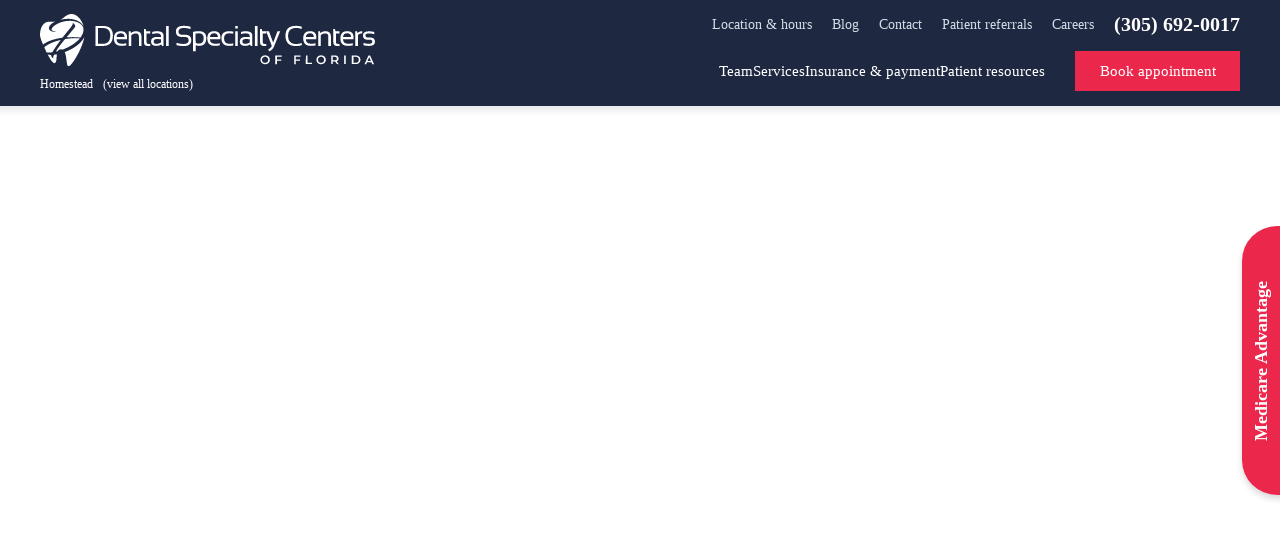

--- FILE ---
content_type: text/html; charset=UTF-8
request_url: https://www.dentalspecialtyflorida.com/dentist-office/homestead-fl-33033/privacy-policy
body_size: 21271
content:
<!DOCTYPE html>
<html lang="en">
<head>
	<meta charset="utf-8">
	<title>Privacy Policy | Dental Specialty Center of Homestead</title>
						<meta name="description" content="Dental Specialty Center of Homestead respects your privacy. Please review our privacy policy for details.">
								<meta property="og:title" content="Privacy Policy | Dental Specialty Center of Homestead">
								<meta property="og:description" content="Dental Specialty Center of Homestead respects your privacy. Please review our privacy policy for details.">
								<meta property="og:url" content="https://www.dentalspecialtyflorida.com/dentist-office/homestead-fl-33033/privacy-policy">
								<meta property="og:image" content="https://cdn.dentalcarealliance.net/system/test/HMSEz3sj7TEcGNolaoNNK7KwJtqKheAdrXaeEqW9.jpg">
								<meta property="og:image:secure:url" content="https://cdn.dentalcarealliance.net/system/test/HMSEz3sj7TEcGNolaoNNK7KwJtqKheAdrXaeEqW9.jpg">
								<meta property="twitter:title" content="Privacy Policy | Dental Specialty Center of Homestead">
								<meta property="twitter:description" content="Dental Specialty Center of Homestead respects your privacy. Please review our privacy policy for details.">
								<meta property="twitter:image" content="https://cdn.dentalcarealliance.net/system/test/HMSEz3sj7TEcGNolaoNNK7KwJtqKheAdrXaeEqW9.jpg">
								<link rel="canonical" href="https://www.dentalspecialtyflorida.com/dentist-office/homestead-fl-33033/privacy-policy">
			<meta property="og:url" content="https://www.dentalspecialtyflorida.com/dentist-office/homestead-fl-33033/privacy-policy">
				<meta property="og:site_name" content="Dental Specialty Center of Homestead">
	<meta property="og:type" content="website">
	<meta name="twitter:card" content="summary">
	<meta name="format-detection" content="telephone=no">
	<meta name="viewport" content="width=device-width, initial-scale=1, maximum-scale=5">
			<link rel="preload" as="image" href="https://cdn.dentalcarealliance.net/system/test/H9AAwilPVftcmuLUyEBWOrUZb9JEJCNu9TFBFRsE.svg" media="(min-width:320px)" />
			<link rel="preload" as="image" href="https://cdn.dentalcarealliance.net/system/test/H9AAwilPVftcmuLUyEBWOrUZb9JEJCNu9TFBFRsE.svg" media="(min-width:320px)" />
		<link rel="stylesheet" href="https://www.dentalspecialtyflorida.com/build/assets/app-017e4fb6.css" /><link rel="stylesheet" href="https://www.dentalspecialtyflorida.com/build/assets/style-966e4cdf.css" /><script type="module" src="https://www.dentalspecialtyflorida.com/build/assets/app-5c28ce91.js"></script>		<script src="https://challenges.cloudflare.com/turnstile/v0/api.js?render=explicit" async></script>
</head>
<body>
<div id="app" data-page="{&quot;component&quot;:&quot;genesis-page&quot;,&quot;props&quot;:{&quot;errors&quot;:{},&quot;content&quot;:{&quot;section_0&quot;:{&quot;sectionClasses&quot;:[&quot;hero&quot;],&quot;contentClasses&quot;:[],&quot;innerContentClasses&quot;:[],&quot;containerClasses&quot;:[],&quot;heading&quot;:&quot;Privacy policy&quot;,&quot;content&quot;:&quot;&lt;p&gt;&lt;span&gt;This Website Privacy Policy (&amp;ldquo;Privacy Policy&amp;rdquo;) and any additional policies linked below explain how we collect, use, protect, and treat your personal information and user data. The Website is operated by Dental Specialty Center of Homestead (&amp;ldquo;Company&amp;rdquo; &amp;ldquo;we&amp;rdquo; or &amp;ldquo;us&amp;rdquo; or &amp;ldquo;our&amp;rdquo;) at https:\/\/www.dentalspecialtyflorida.com\/dentist-office\/homestead-fl-33033 (&amp;ldquo;Website&amp;rdquo;).&lt;\/span&gt;&lt;\/p&gt;&quot;},&quot;section_1&quot;:{&quot;sectionClasses&quot;:[&quot;with-sidebar&quot;],&quot;contentClasses&quot;:[],&quot;innerContentClasses&quot;:[],&quot;containerClasses&quot;:[],&quot;content&quot;:&quot;&lt;p&gt;This Privacy Policy covers only information and data collected or processed through the Website and not any other information or data collected or processed by third parties who provide products and services on the Website (&amp;ldquo;Service Providers&amp;rdquo;) or affiliated organizations (&amp;ldquo;Affiliates&amp;rdquo;), third party web pages, or websites, products, or services to which we link that do not display a direct link to this Privacy Policy. We are not responsible for the content or privacy practices of other websites, or online or mobile services. By using our Website, you signify your consent to the data practices described in this Privacy Policy.&lt;\/p&gt;\n&lt;p&gt;In addition to this Privacy Policy, the Website and its Services fully complies with our organization&amp;rsquo;s Notice of Privacy Practices as required by the Health Insurance Portability &amp;amp; Accountability Act of 1996 (HIPAA).&lt;\/p&gt;\n&lt;h2&gt;I. Information We Collect&lt;\/h2&gt;\n&lt;p&gt;The information we collect about you includes:&lt;\/p&gt;\n&lt;h3&gt;A. Personally Identifiable Information&lt;\/h3&gt;\n&lt;p&gt;Our Website and our Service Providers only collect personally identifiable information (&amp;ldquo;PII&amp;rdquo;) with your consent. Collection of PII occurs if you register for an appointment on the Website, subscribe to a newsletter, tweet to us, or use other features and resources on the Website. You may visit our Site anonymously, but that may prevent you from engaging in certain Website features or Services. The PII we may collect includes the following:&lt;\/p&gt;\n&lt;ul class=\&quot;bullets\&quot;&gt;\n&lt;li&gt;First Name&lt;\/li&gt;\n&lt;li&gt;Last Name&lt;\/li&gt;\n&lt;li&gt;Telephone Number&lt;\/li&gt;\n&lt;li&gt;Email address&lt;\/li&gt;\n&lt;li&gt;Date of birth&lt;\/li&gt;\n&lt;li&gt;Caller ID information (if available)&lt;\/li&gt;\n&lt;\/ul&gt;\n&lt;h3&gt;B. Non-Personally Identifiable Information&lt;\/h3&gt;\n&lt;p&gt;Our Website and Service Providers and Affiliates may collect non-personally identifiable (anonymous) information (&amp;ldquo;Non-PII&amp;rdquo;) from visitors. Non-PII cannot identify a specific individual unless combined with Personally Identifiable Information. Examples of Non-PII that may be collected by the Website or required to provide the Services, including:&lt;\/p&gt;\n&lt;ul class=\&quot;bullets\&quot;&gt;\n&lt;li&gt;ZIP code&lt;\/li&gt;\n&lt;li&gt;City&lt;\/li&gt;\n&lt;li&gt;State&lt;\/li&gt;\n&lt;li&gt;Cookies&lt;\/li&gt;\n&lt;\/ul&gt;\n&lt;p&gt;&amp;ldquo;Cookies&amp;rdquo; are short computer codes known as cookies, web beacons, and other technologies that collect Non-PII and are stored on your browser when you visit our Website or share Website content through a social media account. The following are examples of Non-PII third party service providers collect with cookies:&lt;\/p&gt;\n&lt;ul class=\&quot;bullets\&quot;&gt;\n&lt;li&gt;Browser type and operating system&lt;\/li&gt;\n&lt;li&gt;Date and time of visit&lt;\/li&gt;\n&lt;li&gt;Referring web page&lt;\/li&gt;\n&lt;li&gt;Links that connected you to the Website&lt;\/li&gt;\n&lt;li&gt;IP address&lt;\/li&gt;\n&lt;li&gt;Mobile Device ID&lt;\/li&gt;\n&lt;li&gt;Medical\/Dental condition or symptoms&lt;\/li&gt;\n&lt;\/ul&gt;\n&lt;h3&gt;C. California Online Personal Privacy Act Disclosures&lt;\/h3&gt;\n&lt;p&gt;1.We or our Service Providers and Affiliates may drop a Cookie on the browser of Website visitors. We do this to continue to market our Services to you after you leave our Website. The Website does not employ technology to override the privacy settings in your web browser.&lt;br \/&gt;2. Our Service Providers and Affiliates may track Website visitors across multiple websites to retarget Website visitors to continue to market our Services to prospective patients after they leave our site. Users logged in to social media programs may be tracked by Service Providers and Affiliates who track such users across multiple websites and who may disregard the privacy settings in your web browsers.&lt;\/p&gt;\n&lt;h3&gt;D. Canadian and European Union Users&lt;\/h3&gt;\n&lt;p&gt;We do not intend to collect PII from Canadian and European Union users. If you are from the European Union or Canada, do not provide us with PII, use our Services, or the Website. If we learn that we collected PII from a user from the European Union or Canada, we will promptly delete that information.&lt;\/p&gt;\n&lt;h3&gt;E. Children&lt;\/h3&gt;\n&lt;p&gt;We do not intend to collect PII from children under 13. If you are under the age of 13, do not provide us with PII, use our Services, or the Website. If we learn that we collected PII from a child under 13, we will promptly delete that information.&lt;\/p&gt;\n&lt;h3&gt;F. Information about You from Other Sources&lt;\/h3&gt;\n&lt;p&gt;We and our Affiliates and Service Providers may collect personal information about you on the Website and from other sources, including commercially available sources. All the information we collect about you may be combined to personalize your experience, provide you and our clients with Services, to improve our Website and Services, to provide relevant advertising to users, and for other marketing efforts.&lt;\/p&gt;\n&lt;h2&gt;II. How We Use Your Information&lt;\/h2&gt;\n&lt;p&gt;Non-PII that we or our Service Providers and Affiliates collect is used to improve marketing and sales efforts, better connect Website visitors with services\/providers, and connect services\/providers with potential patients. If you elect to provide PII, we may utilize such data to better connect you with appropriate services\/providers.&lt;\/p&gt;\n&lt;h3&gt;A. Visitors who Request Services via the Website&lt;\/h3&gt;\n&lt;p&gt;Visitors who volunteer PII on our Website consent to be contacted by us, dental practice representatives, or a Service Provider or Affiliate. A Service Provider or Affiliate may contact you by telephone and may, among other things, verify your self-reported PII and interest in services or speaking with a dental practice or dental provider. We may contact you by telephone even if you have opted into the National Do Not Call list, or any State Do Not Call list.&lt;\/p&gt;\n&lt;p class=\&quot;callout\&quot;&gt;&lt;strong&gt;IF YOU DO NOT CONSENT TO BEING CALLED BY A REPRESENTATIVE OF THE COMPANY OR ITS AFFILIATES DO NOT ENTER YOUR PII INTO FORMS ON OUR WEBSITE.&lt;\/strong&gt;&lt;\/p&gt;\n&lt;p&gt;If you do not wish to be contacted again by a representative of the Company or its Affiliates with respect to your inquiry, you should specifically request that the representative not contact you again. Please note that we may maintain the PII you provided whether you elect to use the Services.&lt;\/p&gt;\n&lt;h3&gt;B. Mobile Visitors and Click-to-Call Services&lt;\/h3&gt;\n&lt;p&gt;Mobile users who initiate calls by clicking on a telephone number on a mobile Website consent to contacting a representative of the Company or its Affiliates to verify your PII and connect you with appropriate service\/provider.&lt;\/p&gt;\n&lt;h3&gt;C. Email Communications and Promotional Offers&lt;\/h3&gt;\n&lt;p&gt;If you sign up for one or more of our newsletters, you may receive email communications from us. We may send you email, contact you, or engage you in other communication mediums that relates to your use of the Website and Services. If, at any time, you do not wish to receive email communications about the Website or our newsletters, please use the &amp;ldquo;UNSUBSCRIBE&amp;rdquo; link at the bottom of our email.&lt;\/p&gt;\n&lt;h3&gt;D. Aggregate or Anonymous Information&lt;\/h3&gt;\n&lt;p&gt;We may share Non-PII with Service Providers, Affiliates and other third parties.&lt;\/p&gt;\n&lt;h3&gt;E. With Consent&lt;\/h3&gt;\n&lt;p&gt;Except as set forth above, you will be notified when PII may be shared with third parties, and will be able to prevent the sharing of this information.&lt;\/p&gt;\n&lt;h2&gt;III. How We Protect and Retain Your Information&lt;\/h2&gt;\n&lt;p&gt;We take security measures to protect against unauthorized access to or unauthorized alteration, disclosure, or destruction of data. These include secure firewalls and encryption, internal reviews of our data collection, storage and processing practices, and security measures, as well as physical security measures to guard against unauthorized access to systems.&lt;\/p&gt;\n&lt;p&gt;If we retain PII on our systems, we restrict access to PII to employees, contractors, affiliates and agents who need to know that information in order to operate, develop, or improve our Website and Services.&lt;\/p&gt;\n&lt;h2&gt;IV. How to Control and Correct Your Information&lt;\/h2&gt;\n&lt;p&gt;We or our Service Providers and Affiliates may retarget users who view https:\/\/www.dentalspecialtyflorida.com\/dentist-office\/homestead-fl-33033. You may elect not to provide user data to us or our Service Providers by following the opt-out procedures set forth below, but our Website may not work properly and\/or some of our Services.&lt;\/p&gt;\n&lt;h3&gt;A. Learn More about Cookies, Web Beacons, and other Technologies&lt;\/h3&gt;\n&lt;p&gt;You can accept or decline Cookies. Most browsers automatically accept Cookies. To learn more about Cookies, including how to refuse Cookies on your computer by adjusting web browser settings, follow these links:&lt;\/p&gt;\n&lt;ul class=\&quot;bullets\&quot;&gt;\n&lt;li&gt;&lt;a href=\&quot;https:\/\/www.allaboutcookies.org\/cookies\/\&quot; target=\&quot;_blank\&quot; rel=\&quot;noopener\&quot;&gt;All About Cookies&lt;\/a&gt;&lt;\/li&gt;\n&lt;li&gt;&lt;a href=\&quot;https:\/\/policies.google.com\/technologies\/cookies?hl=en#managing-cookies\&quot; target=\&quot;_blank\&quot; rel=\&quot;noopener\&quot;&gt;Google&lt;\/a&gt;&lt;\/li&gt;\n&lt;li&gt;&lt;a href=\&quot;https:\/\/www.google.com\/chrome\/privacy\/\&quot; target=\&quot;_blank\&quot; rel=\&quot;noopener\&quot;&gt;Google Chrome&lt;\/a&gt;&lt;\/li&gt;\n&lt;li&gt;&lt;a href=\&quot;https:\/\/support.microsoft.com\/en-us\/windows\/delete-and-manage-cookies-168dab11-0753-043d-7c16-ede5947fc64d\&quot; target=\&quot;_blank\&quot; rel=\&quot;noopener\&quot;&gt;Microsoft Internet Explorer&lt;\/a&gt;&lt;\/li&gt;\n&lt;li&gt;&lt;a href=\&quot;https:\/\/support.mozilla.org\/en-US\/kb\/settings-privacy-browsing-history-do-not-track\&quot; target=\&quot;_blank\&quot; rel=\&quot;noopener\&quot;&gt;Mozilla Firefox&lt;\/a&gt;&lt;\/li&gt;\n&lt;li&gt;&lt;a href=\&quot;http:\/\/www.macromedia.com\/support\/documentation\/en\/flashplayer\/help\/settings_manager.html\&quot; target=\&quot;_blank\&quot; rel=\&quot;noopener\&quot;&gt;Flash&lt;\/a&gt;&lt;\/li&gt;\n&lt;li&gt;&lt;a href=\&quot;https:\/\/support.apple.com\/guide\/safari\/manage-cookies-and-website-data-sfri11471\/mac\&quot; target=\&quot;_blank\&quot; rel=\&quot;noopener\&quot;&gt;Safari&lt;\/a&gt;&lt;\/li&gt;\n&lt;li&gt;&lt;a href=\&quot;https:\/\/support.microsoft.com\/en-us\/windows\/microsoft-edge-browsing-data-and-privacy-bb8174ba-9d73-dcf2-9b4a-c582b4e640dd\&quot; target=\&quot;_blank\&quot; rel=\&quot;noopener\&quot;&gt;Microsoft Edge (different from Microsoft Internet Explorer)&lt;\/a&gt;&lt;\/li&gt;\n&lt;li&gt;&lt;span&gt;&lt;a href=\&quot;https:\/\/help.opera.com\/en\/latest\/web-preferences\/#cookies\&quot; target=\&quot;_blank\&quot; rel=\&quot;noopener\&quot;&gt;Opera&lt;\/a&gt;&lt;\/span&gt;&lt;\/li&gt;\n&lt;li&gt;&lt;span&gt;Mobile-only browsers (&lt;a href=\&quot;https:\/\/support.apple.com\/en-us\/HT201265\&quot; target=\&quot;_blank\&quot; rel=\&quot;noopener\&quot;&gt;iOS Safari&lt;\/a&gt;,&amp;nbsp;&lt;a href=\&quot;https:\/\/support.google.com\/chrome\/answer\/95647?co=GENIE.Platform%3DAndroid&amp;amp;hl=en\&quot; target=\&quot;_blank\&quot; rel=\&quot;noopener\&quot;&gt;Chrome for Android&lt;\/a&gt;,&amp;nbsp;&lt;a href=\&quot;https:\/\/support.mozilla.org\/en-US\/kb\/enable-or-disable-cookies-firefox-android\&quot; target=\&quot;_blank\&quot; rel=\&quot;noopener\&quot;&gt;Firefox for Android&lt;\/a&gt;, UC browser for Android,&lt;span&gt;&amp;nbsp;&lt;\/span&gt;&lt;a href=\&quot;https:\/\/www.samsung.com\/uk\/support\/mobile-devices\/what-are-cookies-and-how-do-i-enable-or-disable-them-on-my-samsung-galaxy-device\/\&quot; target=\&quot;_blank\&quot; rel=\&quot;noopener\&quot;&gt;Samsung Internet&lt;\/a&gt;, Opera Mobile)&lt;\/span&gt;&lt;\/li&gt;\n&lt;\/ul&gt;\n&lt;h3&gt;B. Opting Out of Cookies&lt;\/h3&gt;\n&lt;p&gt;To opt-out from collection and use of your Web Browsing Data by the Website, use this:&lt;span&gt;&amp;nbsp;&lt;\/span&gt;&lt;a href=\&quot;https:\/\/optout.networkadvertising.org\/?c=1\&quot; target=\&quot;_blank\&quot; rel=\&quot;noopener\&quot;&gt;NAI opt-out tool&lt;\/a&gt;&amp;nbsp;provided by the National Advertising Initiative.&lt;\/p&gt;\n&lt;p&gt;To opt-out from tracking by our display advertising,&lt;span&gt;&amp;nbsp;&lt;\/span&gt;&lt;a href=\&quot;https:\/\/optout.networkadvertising.org\/?c=1\&quot; target=\&quot;_blank\&quot; rel=\&quot;noopener\&quot;&gt;click here&lt;\/a&gt;. Some of our Service Providers&amp;rsquo; &amp;nbsp;and Affiliates&amp;rsquo; cookies do not have an &amp;ldquo;opt-out&amp;rdquo; option, but you always have the option of blocking the use of cookies by changing a setting in your Internet browser.&lt;\/p&gt;\n&lt;h3&gt;C. How to Control Collection of Your PII Online&lt;\/h3&gt;\n&lt;h4&gt;1. Social Media&lt;\/h4&gt;\n&lt;p&gt;We may engage with you on third party social media sites like Facebook, if you engage with us. By doing so, you &amp;ldquo;opt in&amp;rdquo; to sharing your content with us. Be aware that such content (PII, images, captions, and comments, etc.) that you submit (upload, post, comment, share, &amp;ldquo;like&amp;rdquo;, etc.) to third party social media sites (including any of our message boards or tweets) is publicly visible, not private and cannot be considered private PII. To manage social media notifications you receive, correct or delete your PII, or adjust your privacy settings, access the profile section of your social media accounts and follow the directions there. To learn more about social media privacy settings, follow these links:&lt;\/p&gt;\n&lt;ul class=\&quot;bullets\&quot;&gt;\n&lt;li&gt;&lt;a href=\&quot;https:\/\/www.facebook.com\/about\/basics\&quot; target=\&quot;_blank\&quot; rel=\&quot;noopener\&quot;&gt;Facebook&lt;\/a&gt;&lt;\/li&gt;\n&lt;li&gt;&lt;a href=\&quot;https:\/\/help.twitter.com\/en\/personalization-data-settings\&quot; target=\&quot;_blank\&quot; rel=\&quot;noopener\&quot;&gt;Twitter&lt;\/a&gt;&lt;\/li&gt;\n&lt;li&gt;&lt;a href=\&quot;https:\/\/mail.google.com\/mail\/u\/0\/?hl=en&amp;amp;shva=1#settings\/general\&quot; target=\&quot;_blank\&quot; rel=\&quot;noopener\&quot;&gt;Google&lt;\/a&gt;&lt;\/li&gt;\n&lt;\/ul&gt;\n&lt;h4&gt;2. Service Providers&lt;\/h4&gt;\n&lt;p&gt;We work with various Service Providers and Affiliates who may use cookies, web beacons, and similar technologies to collect user data. We are not responsible for our Service Providers&amp;rsquo; and Affiliates&amp;rsquo; privacy practices. Please click on the links below to review the privacy policies of our Service Providers and Affiliates:&lt;\/p&gt;\n&lt;ul class=\&quot;bullets\&quot;&gt;\n&lt;li&gt;&lt;a href=\&quot;https:\/\/policies.google.com\/technologies\/ads\&quot; target=\&quot;_blank\&quot; rel=\&quot;noopener\&quot;&gt;Google Ads&lt;\/a&gt;&lt;\/li&gt;\n&lt;li&gt;&lt;a href=\&quot;https:\/\/www.facebook.com\/about\/privacy\/your-info-on-fb#!\/about\/privacy\/\&quot; target=\&quot;_blank\&quot; rel=\&quot;noopener\&quot;&gt;Facebook&lt;\/a&gt;&lt;\/li&gt;\n&lt;li&gt;&lt;a href=\&quot;https:\/\/twitter.com\/privacy?lang=en\&quot; target=\&quot;_blank\&quot; rel=\&quot;noopener\&quot;&gt;Twitter&lt;\/a&gt;&lt;\/li&gt;\n&lt;li&gt;&lt;a href=\&quot;https:\/\/support.google.com\/youtube\/answer\/2801895?hl=en\&quot; target=\&quot;_blank\&quot; rel=\&quot;noopener\&quot;&gt;YouTube&lt;\/a&gt;&lt;\/li&gt;\n&lt;li&gt;&lt;a href=\&quot;https:\/\/marketingplatform.google.com\/about\/analytics\/tag-manager\/use-policy\/\&quot; target=\&quot;_blank\&quot; rel=\&quot;noopener\&quot;&gt;Google Tag Manager&lt;\/a&gt;&lt;\/li&gt;\n&lt;li&gt;&lt;a href=\&quot;https:\/\/marketingplatform.google.com\/about\/analytics\/terms\/us\/\&quot; target=\&quot;_blank\&quot; rel=\&quot;noopener\&quot;&gt;Google Analytics&lt;\/a&gt;&lt;\/li&gt;\n&lt;li&gt;&lt;a href=\&quot;https:\/\/www.marchex.com\/privacy-policy\/\&quot; target=\&quot;_blank\&quot; rel=\&quot;noopener\&quot;&gt;Marchex&lt;\/a&gt;&lt;\/li&gt;\n&lt;li&gt;&lt;a href=\&quot;https:\/\/www.hotjar.com\/legal\/policies\/terms-of-service\/\&quot; target=\&quot;_blank\&quot; rel=\&quot;noopener\&quot;&gt;Hotjar&lt;\/a&gt;&lt;\/li&gt;\n&lt;li&gt;&lt;a href=\&quot;https:\/\/www.quantcast.com\/opt-out\/\&quot; target=\&quot;_blank\&quot; rel=\&quot;noopener\&quot;&gt;Quantcast&lt;\/a&gt;&lt;\/li&gt;\n&lt;li&gt;&lt;a href=\&quot;https:\/\/www.pushengage.com\/privacy\&quot; target=\&quot;_blank\&quot; rel=\&quot;noopener\&quot;&gt;PushEngage&lt;\/a&gt;&lt;\/li&gt;\n&lt;li&gt;&lt;a href=\&quot;https:\/\/accessibe.com\/terms-of-service\&quot; target=\&quot;_blank\&quot; rel=\&quot;noopener\&quot;&gt;AccessiBe&lt;\/a&gt;&lt;\/li&gt;\n&lt;li&gt;&lt;a href=\&quot;https:\/\/www.zendesk.com\/company\/policies-procedures\/cookie-policy\/\&quot; target=\&quot;_blank\&quot; rel=\&quot;noopener\&quot;&gt;Zendesk&lt;\/a&gt;&lt;\/li&gt;\n&lt;li&gt;jsDelivr&lt;\/li&gt;\n&lt;li&gt;&lt;a href=\&quot;https:\/\/www.cloudflare.com\/privacypolicy\/\&quot; target=\&quot;_blank\&quot; rel=\&quot;noopener\&quot;&gt;Cloudflare&lt;\/a&gt;&lt;\/li&gt;\n&lt;li&gt;&lt;a href=\&quot;https:\/\/www.akamai.com\/us\/en\/multimedia\/documents\/akamai\/akamai-privacy-statement.pdf\&quot; target=\&quot;_blank\&quot; rel=\&quot;noopener\&quot;&gt;Akamai&lt;\/a&gt;&lt;\/li&gt;\n&lt;li&gt;&lt;a href=\&quot;https:\/\/uplandsoftware.com\/privacy\/\&quot; target=\&quot;_blank\&quot; rel=\&quot;noopener\&quot;&gt;Adestra&lt;\/a&gt;&lt;\/li&gt;\n&lt;\/ul&gt;\n&lt;h3&gt;D. Correcting your Personal Information&lt;\/h3&gt;\n&lt;p&gt;If you have any questions about accessing or updating information we have on file about you, please contact the Company directly.&lt;\/p&gt;\n&lt;h3&gt;E. Your California Privacy Rights&lt;\/h3&gt;\n&lt;p&gt;Under California Civil Code Section 1798.83, California residents who have an established business relationship with us have the right to request that we provide certain information regarding the disclosure of their personal information to third parties for their direct marketing purposes during the immediately preceding calendar year. You may contact the Company directly to request such information.&lt;\/p&gt;\n&lt;p&gt;By using our Website, you signify your consent to the data practices described in this Privacy Policy.&lt;\/p&gt;\n&lt;h2&gt;V. Revisions to The Privacy Policy&lt;\/h2&gt;\n&lt;p&gt;Please be aware that our Privacy Policy may be changed by updating this page. If we collect personal information or data from or about you, we will use it according to the Privacy Policy in effect at the time the data is gathered. This Privacy Policy, together with any Website Terms of Use, contains the entire agreement between you and Company with respect to the Website and any services provided by the Website. You should review this Privacy Policy periodically to ensure you are in agreement with any updates or changes. Your continued use of our website following any changes will mean you accept such changes.&lt;\/p&gt;&quot;},&quot;section_2&quot;:{&quot;sectionClasses&quot;:[&quot;bg-powder-blue-light&quot;,&quot;banner&quot;,&quot;boxed&quot;],&quot;contentClasses&quot;:[&quot;content&quot;],&quot;containerClasses&quot;:[&quot;container&quot;,&quot;narrow&quot;],&quot;heading&quot;:{&quot;level&quot;:&quot;2&quot;,&quot;tag&quot;:&quot;heading&quot;,&quot;classes&quot;:[&quot;banner-heading&quot;],&quot;heading&quot;:&quot;Book your appointment today.&quot;},&quot;content&quot;:&quot;925 NE 30th Terrace, Suite 114, Homestead, FL 33033\n&lt;p&gt;Call our office at &lt;a class=\&quot;cta text primary\&quot; href=\&quot;tel:+13056920017\&quot;&gt;(305) 692-0017&lt;\/a&gt;.&lt;\/p&gt;&quot;,&quot;form&quot;:null,&quot;button&quot;:[{&quot;href&quot;:&quot;https:\/\/www.dentalspecialtyflorida.com\/dentist-office\/homestead-fl-33033\/dental-appointments-near-me&quot;,&quot;class&quot;:[&quot;cta&quot;,&quot;secondary&quot;],&quot;text&quot;:&quot;Book appointment&quot;,&quot;target&quot;:&quot;_self&quot;}]}},&quot;navigation&quot;:{&quot;headerPrimary&quot;:[{&quot;label&quot;:&quot;Team&quot;,&quot;url&quot;:&quot;#&quot;,&quot;class&quot;:&quot;&quot;,&quot;subNav&quot;:[[{&quot;label&quot;:&quot;Meet our team&quot;,&quot;url&quot;:&quot;https:\/\/www.dentalspecialtyflorida.com\/dentist-office\/homestead-fl-33033\/our-team&quot;,&quot;class&quot;:&quot;&quot;},{&quot;label&quot;:&quot;Steven H. Berkowitz, DDS&quot;,&quot;url&quot;:&quot;https:\/\/www.dentalspecialtyflorida.com\/dentist-office\/homestead-fl-33033\/our-team\/steven-h-berkowitz-dds&quot;,&quot;class&quot;:&quot;&quot;},{&quot;label&quot;:&quot;Yina Vazquez, RDH&quot;,&quot;url&quot;:&quot;https:\/\/www.dentalspecialtyflorida.com\/dentist-office\/homestead-fl-33033\/our-team\/yina-vazquez-rdh&quot;,&quot;class&quot;:&quot;&quot;}]]},{&quot;label&quot;:&quot;Services&quot;,&quot;url&quot;:&quot;https:\/\/www.dentalspecialtyflorida.com\/dentist-office\/homestead-fl-33033\/dental-services&quot;,&quot;class&quot;:&quot;&quot;,&quot;subNav&quot;:[[{&quot;label&quot;:&quot;All-on-4\u00ae by Nobel Biocare&quot;,&quot;url&quot;:&quot;https:\/\/www.dentalspecialtyflorida.com\/dentist-office\/homestead-fl-33033\/dental-services\/all-on-4&quot;,&quot;class&quot;:&quot;&quot;},{&quot;label&quot;:&quot;Dental implant services&quot;,&quot;url&quot;:&quot;https:\/\/www.dentalspecialtyflorida.com\/dentist-office\/homestead-fl-33033\/dental-services\/dental-implants&quot;,&quot;class&quot;:&quot;&quot;},{&quot;label&quot;:&quot;Endodontics&quot;,&quot;url&quot;:&quot;https:\/\/www.dentalspecialtyflorida.com\/dentist-office\/homestead-fl-33033\/dental-services\/endodontics&quot;,&quot;class&quot;:&quot;&quot;},{&quot;label&quot;:&quot;Full dentures &amp; partial dentures&quot;,&quot;url&quot;:&quot;https:\/\/www.dentalspecialtyflorida.com\/dentist-office\/homestead-fl-33033\/dental-services\/full-and-partial-dentures&quot;,&quot;class&quot;:&quot;&quot;},{&quot;label&quot;:&quot;Laser dentistry with LANAP&quot;,&quot;url&quot;:&quot;https:\/\/www.dentalspecialtyflorida.com\/dentist-office\/homestead-fl-33033\/dental-services\/laser-dentistry&quot;,&quot;class&quot;:&quot;&quot;},{&quot;label&quot;:&quot;Oral surgery&quot;,&quot;url&quot;:&quot;https:\/\/www.dentalspecialtyflorida.com\/dentist-office\/homestead-fl-33033\/dental-services\/oral-surgery&quot;,&quot;class&quot;:&quot;&quot;},{&quot;label&quot;:&quot;Periodontics&quot;,&quot;url&quot;:&quot;https:\/\/www.dentalspecialtyflorida.com\/dentist-office\/homestead-fl-33033\/dental-services\/periodontics&quot;,&quot;class&quot;:&quot;&quot;},{&quot;label&quot;:&quot;Tooth extractions&quot;,&quot;url&quot;:&quot;https:\/\/www.dentalspecialtyflorida.com\/dentist-office\/homestead-fl-33033\/dental-services\/tooth-extractions&quot;,&quot;class&quot;:&quot;&quot;}]]},{&quot;label&quot;:&quot;Insurance &amp; payment&quot;,&quot;url&quot;:&quot;#&quot;,&quot;class&quot;:&quot;&quot;,&quot;subNav&quot;:[[{&quot;label&quot;:&quot;Dental payment options&quot;,&quot;url&quot;:&quot;https:\/\/www.dentalspecialtyflorida.com\/dentist-office\/homestead-fl-33033\/payment-options&quot;,&quot;class&quot;:&quot;&quot;},{&quot;label&quot;:&quot;Dental insurance&quot;,&quot;url&quot;:&quot;https:\/\/www.dentalspecialtyflorida.com\/dentist-office\/homestead-fl-33033\/payment-options\/dental-insurance&quot;,&quot;class&quot;:&quot;&quot;},{&quot;label&quot;:&quot;Dental financing&quot;,&quot;url&quot;:&quot;https:\/\/www.dentalspecialtyflorida.com\/dentist-office\/homestead-fl-33033\/payment-options\/dental-financing&quot;,&quot;class&quot;:&quot;&quot;},{&quot;label&quot;:&quot;Special offers&quot;,&quot;url&quot;:&quot;https:\/\/www.dentalspecialtyflorida.com\/dentist-office\/homestead-fl-33033\/payment-options\/special-offers&quot;,&quot;class&quot;:&quot;&quot;},{&quot;label&quot;:&quot;Medicare Advantage&quot;,&quot;url&quot;:&quot;https:\/\/www.dentalspecialtyflorida.com\/dentist-office\/homestead-fl-33033\/payment-options\/medicare-advantage-dental-benefits&quot;,&quot;class&quot;:&quot;&quot;},{&quot;label&quot;:&quot;Good faith estimate&quot;,&quot;url&quot;:&quot;https:\/\/www.dentalspecialtyflorida.com\/dentist-office\/homestead-fl-33033\/good-faith-estimate&quot;,&quot;class&quot;:&quot;&quot;}]]},{&quot;label&quot;:&quot;Patient resources&quot;,&quot;url&quot;:&quot;#&quot;,&quot;class&quot;:&quot;heading&quot;,&quot;subNav&quot;:[[{&quot;label&quot;:&quot;About our practice&quot;,&quot;url&quot;:&quot;https:\/\/www.dentalspecialtyflorida.com\/dentist-office\/homestead-fl-33033\/about-our-practice&quot;,&quot;class&quot;:&quot;&quot;},{&quot;label&quot;:&quot;Patient information&quot;,&quot;url&quot;:&quot;https:\/\/www.dentalspecialtyflorida.com\/dentist-office\/homestead-fl-33033\/patient-information&quot;,&quot;class&quot;:&quot;&quot;},{&quot;label&quot;:&quot;Dental reviews&quot;,&quot;url&quot;:&quot;https:\/\/www.dentalspecialtyflorida.com\/dentist-office\/homestead-fl-33033\/dental-reviews&quot;,&quot;class&quot;:&quot;&quot;}]]}],&quot;headerUtility&quot;:[{&quot;label&quot;:&quot;Location &amp; hours&quot;,&quot;url&quot;:&quot;https:\/\/www.dentalspecialtyflorida.com\/dentist-office\/homestead-fl-33033\/about-our-practice&quot;,&quot;class&quot;:&quot;&quot;},{&quot;label&quot;:&quot;Blog&quot;,&quot;url&quot;:&quot;https:\/\/www.dentalspecialtyflorida.com\/blog&quot;,&quot;class&quot;:&quot;&quot;,&quot;rel&quot;:&quot;&quot;,&quot;target&quot;:&quot;_self&quot;},{&quot;label&quot;:&quot;Contact&quot;,&quot;url&quot;:&quot;https:\/\/www.dentalspecialtyflorida.com\/dentist-office\/homestead-fl-33033\/contact&quot;,&quot;class&quot;:&quot;&quot;},{&quot;label&quot;:&quot;Patient referrals&quot;,&quot;url&quot;:&quot;https:\/\/www.dentalspecialtyflorida.com\/dentist-office\/homestead-fl-33033\/patient-referrals&quot;,&quot;class&quot;:&quot;&quot;},{&quot;label&quot;:&quot;Careers&quot;,&quot;url&quot;:&quot;https:\/\/www.dentalspecialtyflorida.com\/dentist-office\/homestead-fl-33033\/dentistry-jobs&quot;,&quot;class&quot;:&quot;&quot;},{&quot;label&quot;:&quot;(305) 692-0017&quot;,&quot;url&quot;:&quot;tel:+13056920017&quot;,&quot;rel&quot;:&quot;nofollow&quot;,&quot;class&quot;:&quot;phone&quot;}],&quot;footer&quot;:[{&quot;label&quot;:&quot;Privacy policy&quot;,&quot;url&quot;:&quot;https:\/\/www.dentalspecialtyflorida.com\/dentist-office\/homestead-fl-33033\/privacy-policy&quot;,&quot;class&quot;:&quot;&quot;},{&quot;label&quot;:&quot;Site map&quot;,&quot;url&quot;:&quot;https:\/\/www.dentalspecialtyflorida.com\/dentist-office\/homestead-fl-33033\/site-map&quot;,&quot;class&quot;:&quot;&quot;}],&quot;footerSocial&quot;:[{&quot;label&quot;:{&quot;component_name&quot;:&quot;custom-svg&quot;,&quot;props&quot;:{&quot;type&quot;:&quot;icon&quot;,&quot;name&quot;:&quot;icon-facebook&quot;}},&quot;url&quot;:&quot;https:\/\/www.facebook.com\/DentalSpecialtyCenterofHomestead\/&quot;,&quot;rel&quot;:&quot;noopener noreferrer&quot;,&quot;target&quot;:&quot;_blank&quot;}],&quot;headerButton&quot;:[{&quot;label&quot;:&quot;Book appointment&quot;,&quot;url&quot;:&quot;https:\/\/www.dentalspecialtyflorida.com\/dentist-office\/homestead-fl-33033\/dental-appointments-near-me&quot;,&quot;class&quot;:&quot;cta secondary appointment&quot;,&quot;rel&quot;:&quot;&quot;,&quot;target&quot;:&quot;_self&quot;}]},&quot;locations&quot;:[{&quot;id&quot;:200,&quot;name&quot;:&quot;Dental Specialty Center of Cape Coral&quot;,&quot;open_date&quot;:null,&quot;close_date&quot;:null,&quot;affiliated_organization_id&quot;:null,&quot;locality&quot;:&quot;Cape Coral&quot;,&quot;region_name&quot;:null,&quot;uri&quot;:&quot;https:\/\/www.dentalspecialtyflorida.com\/dentist-office\/cape-coral-fl-33914&quot;,&quot;phone_number&quot;:&quot;(239) 230-2026&quot;,&quot;phone_number_ortho&quot;:null,&quot;phone_number_ppc&quot;:&quot;(844) 457-3198&quot;,&quot;google_cid&quot;:&quot;9099751454587179594&quot;,&quot;storefront&quot;:{&quot;alt&quot;:&quot;Storefront for Dental Specialty Center of Cape Coral&quot;,&quot;caption&quot;:null,&quot;width&quot;:&quot;450&quot;,&quot;height&quot;:&quot;450&quot;,&quot;media_source&quot;:null,&quot;url&quot;:&quot;https:\/\/cdn.dentalcarealliance.net\/system\/test\/9d8974baddfc0e53300829f37e5fc88b0f5ce61b.jpg&quot;,&quot;media&quot;:[]},&quot;position&quot;:{&quot;lat&quot;:26.56309,&quot;lng&quot;:-81.99226},&quot;upcoming&quot;:false,&quot;addressLines&quot;:[&quot;821 Cape Coral Parkway West&quot;,&quot;Unit 5&quot;,&quot;Cape Coral, FL 33914&quot;],&quot;phone_number_href&quot;:&quot;tel:+12392302026&quot;,&quot;phone_number_href_ppc&quot;:&quot;tel:+18444573198&quot;,&quot;phones&quot;:[{&quot;type&quot;:&quot;Pediatric Dentistry&quot;,&quot;number&quot;:&quot;(239) 230-2026&quot;,&quot;href&quot;:&quot;tel:+12392302026&quot;,&quot;display&quot;:&quot;(239) 230-2026&quot;}],&quot;directions_url&quot;:&quot;https:\/\/www.google.com\/maps\/search\/?api=1&amp;query=821+Cape+Coral+Parkway+West+Unit+5+Cape+Coral%2C+FL+33914&amp;query_place_id=ChIJJe96gYY424gRSlIDQ7zPSH4&quot;,&quot;target&quot;:&quot;_self&quot;},{&quot;id&quot;:211,&quot;name&quot;:&quot;Dental Specialty Center of Cutler Bay&quot;,&quot;open_date&quot;:null,&quot;close_date&quot;:null,&quot;affiliated_organization_id&quot;:null,&quot;locality&quot;:&quot;Cutler Bay&quot;,&quot;region_name&quot;:null,&quot;uri&quot;:&quot;https:\/\/www.dentalspecialtyflorida.com\/dentist-office\/cutler-bay-fl-33189&quot;,&quot;phone_number&quot;:&quot;(786) 269-2962&quot;,&quot;phone_number_ortho&quot;:null,&quot;phone_number_ppc&quot;:&quot;(786) 619-3505&quot;,&quot;google_cid&quot;:&quot;1229289073515188993&quot;,&quot;storefront&quot;:{&quot;alt&quot;:&quot;Storefront for Dental Specialty Center of Cutler Bay&quot;,&quot;caption&quot;:null,&quot;width&quot;:&quot;450&quot;,&quot;height&quot;:&quot;450&quot;,&quot;media_source&quot;:null,&quot;url&quot;:&quot;https:\/\/cdn.dentalcarealliance.net\/system\/test\/d8502b7d774861547d38343645a9f52b163d08cd.jpg&quot;,&quot;media&quot;:[]},&quot;position&quot;:{&quot;lat&quot;:25.57658,&quot;lng&quot;:-80.33805},&quot;upcoming&quot;:false,&quot;addressLines&quot;:[&quot;20529 Old Cutler Road&quot;,&quot;Cutler Bay, FL 33189&quot;],&quot;phone_number_href&quot;:&quot;tel:+17862692962&quot;,&quot;phone_number_href_ppc&quot;:&quot;tel:+17866193505&quot;,&quot;phones&quot;:[{&quot;type&quot;:&quot;Pediatric Dentistry&quot;,&quot;number&quot;:&quot;(786) 269-2962&quot;,&quot;href&quot;:&quot;tel:+17862692962&quot;,&quot;display&quot;:&quot;(786) 269-2962&quot;}],&quot;directions_url&quot;:&quot;https:\/\/www.google.com\/maps\/search\/?api=1&amp;query=20529+Old+Cutler+Road+Cutler+Bay%2C+FL+33189&amp;query_place_id=ChIJC6_txfXE2YgRAVMkOeZPDxE&quot;,&quot;target&quot;:&quot;_self&quot;},{&quot;id&quot;:206,&quot;name&quot;:&quot;Dental Specialty Center of Forest Hill&quot;,&quot;open_date&quot;:null,&quot;close_date&quot;:null,&quot;affiliated_organization_id&quot;:null,&quot;locality&quot;:&quot;West Palm Beach&quot;,&quot;region_name&quot;:null,&quot;uri&quot;:&quot;https:\/\/www.dentalspecialtyflorida.com\/dentist-office\/west-palm-beach-fl-33406&quot;,&quot;phone_number&quot;:&quot;(561) 232-6896&quot;,&quot;phone_number_ortho&quot;:null,&quot;phone_number_ppc&quot;:&quot;(561) 877-3782&quot;,&quot;google_cid&quot;:&quot;15867617178824655991&quot;,&quot;storefront&quot;:{&quot;alt&quot;:&quot;Storefront for Dental Specialty Center of Forest Hill&quot;,&quot;caption&quot;:null,&quot;width&quot;:&quot;450&quot;,&quot;height&quot;:&quot;450&quot;,&quot;media_source&quot;:null,&quot;url&quot;:&quot;https:\/\/cdn.dentalcarealliance.net\/system\/test\/be057d4ca44c10a0fc1dfcffd99cce1490291dc7.jpg&quot;,&quot;media&quot;:[]},&quot;position&quot;:{&quot;lat&quot;:26.651325,&quot;lng&quot;:-80.089005},&quot;upcoming&quot;:false,&quot;addressLines&quot;:[&quot;3027 Forest Hill Boulevard&quot;,&quot;Suite A3&quot;,&quot;West Palm Beach, FL 33406&quot;],&quot;phone_number_href&quot;:&quot;tel:+15612326896&quot;,&quot;phone_number_href_ppc&quot;:&quot;tel:+15618773782&quot;,&quot;phones&quot;:[{&quot;type&quot;:&quot;Pediatric Dentistry&quot;,&quot;number&quot;:&quot;(561) 232-6896&quot;,&quot;href&quot;:&quot;tel:+15612326896&quot;,&quot;display&quot;:&quot;(561) 232-6896&quot;}],&quot;directions_url&quot;:&quot;https:\/\/www.google.com\/maps\/search\/?api=1&amp;query=3027+Forest+Hill+Boulevard+Suite+A3+West+Palm+Beach%2C+FL+33406&amp;query_place_id=ChIJVVVFPOXX2IgRd8S6_8AZNdw&quot;,&quot;target&quot;:&quot;_self&quot;},{&quot;id&quot;:203,&quot;name&quot;:&quot;Dental Specialty Center of Fort Myers&quot;,&quot;open_date&quot;:null,&quot;close_date&quot;:null,&quot;affiliated_organization_id&quot;:null,&quot;locality&quot;:&quot;Fort Myers&quot;,&quot;region_name&quot;:null,&quot;uri&quot;:&quot;https:\/\/www.dentalspecialtyflorida.com\/dentist-office\/fort-myers-fl-33907&quot;,&quot;phone_number&quot;:&quot;(239) 243-9002&quot;,&quot;phone_number_ortho&quot;:null,&quot;phone_number_ppc&quot;:&quot;(239) 232-2542&quot;,&quot;google_cid&quot;:&quot;9215284400798665708&quot;,&quot;storefront&quot;:{&quot;alt&quot;:&quot;Storefront for Dental Specialty Center of Fort Myers&quot;,&quot;caption&quot;:null,&quot;width&quot;:&quot;450&quot;,&quot;height&quot;:&quot;450&quot;,&quot;media_source&quot;:null,&quot;url&quot;:&quot;https:\/\/cdn.dentalcarealliance.net\/system\/test\/6052521b7625e31d4ee9cc706732484fcf850877.jpg&quot;,&quot;media&quot;:[]},&quot;position&quot;:{&quot;lat&quot;:26.54118,&quot;lng&quot;:-81.87209},&quot;upcoming&quot;:false,&quot;addressLines&quot;:[&quot;7011 Cypress Terrace&quot;,&quot;Suite 101&quot;,&quot;Fort Myers, FL 33907&quot;],&quot;phone_number_href&quot;:&quot;tel:+12392439002&quot;,&quot;phone_number_href_ppc&quot;:&quot;tel:+12392322542&quot;,&quot;phones&quot;:[{&quot;type&quot;:&quot;Pediatric Dentistry&quot;,&quot;number&quot;:&quot;(239) 243-9002&quot;,&quot;href&quot;:&quot;tel:+12392439002&quot;,&quot;display&quot;:&quot;(239) 243-9002&quot;}],&quot;directions_url&quot;:&quot;https:\/\/www.google.com\/maps\/search\/?api=1&amp;query=7011+Cypress+Terrace+Suite+101+Fort+Myers%2C+FL+33907&amp;query_place_id=ChIJzcH1Uuc_24gR7IvNfVZE438&quot;,&quot;target&quot;:&quot;_self&quot;},{&quot;id&quot;:207,&quot;name&quot;:&quot;Dental Specialty Center of Homestead&quot;,&quot;open_date&quot;:null,&quot;close_date&quot;:null,&quot;affiliated_organization_id&quot;:null,&quot;locality&quot;:&quot;Homestead&quot;,&quot;region_name&quot;:null,&quot;uri&quot;:&quot;https:\/\/www.dentalspecialtyflorida.com\/dentist-office\/homestead-fl-33033&quot;,&quot;phone_number&quot;:&quot;(305) 692-0017&quot;,&quot;phone_number_ortho&quot;:null,&quot;phone_number_ppc&quot;:&quot;(305) 330-1918&quot;,&quot;google_cid&quot;:&quot;5578760203219283251&quot;,&quot;storefront&quot;:{&quot;alt&quot;:&quot;Storefront for Dental Specialty Center of Homestead&quot;,&quot;caption&quot;:null,&quot;width&quot;:&quot;450&quot;,&quot;height&quot;:&quot;450&quot;,&quot;media_source&quot;:null,&quot;url&quot;:&quot;https:\/\/cdn.dentalcarealliance.net\/system\/test\/0159a99ed28b0581890608d24ada9decc4874197.jpg&quot;,&quot;media&quot;:[]},&quot;position&quot;:{&quot;lat&quot;:25.478994,&quot;lng&quot;:-80.432808},&quot;upcoming&quot;:false,&quot;addressLines&quot;:[&quot;925 NE 30th Terrace&quot;,&quot;Suite 114&quot;,&quot;Homestead, FL 33033&quot;],&quot;phone_number_href&quot;:&quot;tel:+13056920017&quot;,&quot;phone_number_href_ppc&quot;:&quot;tel:+13053301918&quot;,&quot;phones&quot;:[{&quot;type&quot;:&quot;Pediatric Dentistry&quot;,&quot;number&quot;:&quot;(305) 692-0017&quot;,&quot;href&quot;:&quot;tel:+13056920017&quot;,&quot;display&quot;:&quot;(305) 692-0017&quot;}],&quot;directions_url&quot;:&quot;https:\/\/www.google.com\/maps\/search\/?api=1&amp;query=925+NE+30th+Terrace+Suite+114+Homestead%2C+FL+33033&amp;query_place_id=ChIJd-9Xz8Hd2YgRM63459i8a00&quot;,&quot;target&quot;:&quot;_self&quot;},{&quot;id&quot;:202,&quot;name&quot;:&quot;Dental Specialty Center of Jupiter&quot;,&quot;open_date&quot;:null,&quot;close_date&quot;:null,&quot;affiliated_organization_id&quot;:null,&quot;locality&quot;:&quot;Jupiter&quot;,&quot;region_name&quot;:null,&quot;uri&quot;:&quot;https:\/\/www.dentalspecialtyflorida.com\/dentist-office\/jupiter-fl-33458&quot;,&quot;phone_number&quot;:&quot;(561) 291-8277&quot;,&quot;phone_number_ortho&quot;:null,&quot;phone_number_ppc&quot;:&quot;(561) 739-2561&quot;,&quot;google_cid&quot;:&quot;11113157476230606446&quot;,&quot;storefront&quot;:{&quot;alt&quot;:&quot;Storefront for Dental Specialty Center of Jupiter&quot;,&quot;caption&quot;:null,&quot;width&quot;:&quot;450&quot;,&quot;height&quot;:&quot;450&quot;,&quot;media_source&quot;:null,&quot;url&quot;:&quot;https:\/\/cdn.dentalcarealliance.net\/system\/test\/ae1e7198bc3074ff1b2e9ff520c30bc1898d038e.jpg&quot;,&quot;media&quot;:[]},&quot;position&quot;:{&quot;lat&quot;:26.926582,&quot;lng&quot;:-80.095679},&quot;upcoming&quot;:false,&quot;addressLines&quot;:[&quot;175 Toney Penna Drive&quot;,&quot;Suite 105&quot;,&quot;Jupiter, FL 33458&quot;],&quot;phone_number_href&quot;:&quot;tel:+15612918277&quot;,&quot;phone_number_href_ppc&quot;:&quot;tel:+15617392561&quot;,&quot;phones&quot;:[{&quot;type&quot;:&quot;Pediatric Dentistry&quot;,&quot;number&quot;:&quot;(561) 291-8277&quot;,&quot;href&quot;:&quot;tel:+15612918277&quot;,&quot;display&quot;:&quot;(561) 291-8277&quot;}],&quot;directions_url&quot;:&quot;https:\/\/www.google.com\/maps\/search\/?api=1&amp;query=175+Toney+Penna+Drive+Suite+105+Jupiter%2C+FL+33458&amp;query_place_id=ChIJYTmSqAYp34gRbq6zN9jdOZo&quot;,&quot;target&quot;:&quot;_self&quot;},{&quot;id&quot;:205,&quot;name&quot;:&quot;Dental Specialty Center of Kendall&quot;,&quot;open_date&quot;:null,&quot;close_date&quot;:null,&quot;affiliated_organization_id&quot;:null,&quot;locality&quot;:&quot;Miami&quot;,&quot;region_name&quot;:null,&quot;uri&quot;:&quot;https:\/\/www.dentalspecialtyflorida.com\/dentist-office\/kendall-fl-33176&quot;,&quot;phone_number&quot;:&quot;(786) 590-1421&quot;,&quot;phone_number_ortho&quot;:null,&quot;phone_number_ppc&quot;:&quot;(786) 472-3902&quot;,&quot;google_cid&quot;:&quot;1865737935376417824&quot;,&quot;storefront&quot;:{&quot;alt&quot;:&quot;Storefront for Dental Specialty Center of Kendall&quot;,&quot;caption&quot;:null,&quot;width&quot;:&quot;450&quot;,&quot;height&quot;:&quot;450&quot;,&quot;media_source&quot;:null,&quot;url&quot;:&quot;https:\/\/cdn.dentalcarealliance.net\/system\/test\/a3d12597f93e80f7f6a229cebb1c3e10d4f34ec3.jpg&quot;,&quot;media&quot;:[]},&quot;position&quot;:{&quot;lat&quot;:25.682198,&quot;lng&quot;:-80.335763},&quot;upcoming&quot;:false,&quot;addressLines&quot;:[&quot;9408 SW 87th Ave&quot;,&quot;Suite 101&quot;,&quot;Miami, FL 33176&quot;],&quot;phone_number_href&quot;:&quot;tel:+17865901421&quot;,&quot;phone_number_href_ppc&quot;:&quot;tel:+17864723902&quot;,&quot;phones&quot;:[{&quot;type&quot;:&quot;Pediatric Dentistry&quot;,&quot;number&quot;:&quot;(786) 590-1421&quot;,&quot;href&quot;:&quot;tel:+17865901421&quot;,&quot;display&quot;:&quot;(786) 590-1421&quot;}],&quot;directions_url&quot;:&quot;https:\/\/www.google.com\/maps\/search\/?api=1&amp;query=9408+SW+87th+Ave+Suite+101+Miami%2C+FL+33176&amp;query_place_id=ChIJm1VXqhfH2YgRIAQVYsRu5Bk&quot;,&quot;target&quot;:&quot;_self&quot;},{&quot;id&quot;:208,&quot;name&quot;:&quot;Dental Specialty Center of Miami Beach&quot;,&quot;open_date&quot;:null,&quot;close_date&quot;:null,&quot;affiliated_organization_id&quot;:null,&quot;locality&quot;:&quot;Miami Beach&quot;,&quot;region_name&quot;:null,&quot;uri&quot;:&quot;https:\/\/www.dentalspecialtyflorida.com\/dentist-office\/miami-beach-fl-33140&quot;,&quot;phone_number&quot;:&quot;(561) 299-5872&quot;,&quot;phone_number_ortho&quot;:null,&quot;phone_number_ppc&quot;:&quot;(305) 504-2097&quot;,&quot;google_cid&quot;:&quot;10026015468445813383&quot;,&quot;storefront&quot;:{&quot;alt&quot;:&quot;Storefront for Dental Specialty Center of Miami Beach&quot;,&quot;caption&quot;:null,&quot;width&quot;:&quot;450&quot;,&quot;height&quot;:&quot;450&quot;,&quot;media_source&quot;:null,&quot;url&quot;:&quot;https:\/\/cdn.dentalcarealliance.net\/system\/test\/fd93751649ac3ea8f8772ba49c8c1fe068002835.jpg&quot;,&quot;media&quot;:[]},&quot;position&quot;:{&quot;lat&quot;:25.81408,&quot;lng&quot;:-80.127437},&quot;upcoming&quot;:false,&quot;addressLines&quot;:[&quot;333 Arthur Godfrey Road&quot;,&quot;Suite 818&quot;,&quot;Miami Beach, FL 33140&quot;],&quot;phone_number_href&quot;:&quot;tel:+15612995872&quot;,&quot;phone_number_href_ppc&quot;:&quot;tel:+13055042097&quot;,&quot;phones&quot;:[{&quot;type&quot;:&quot;Pediatric Dentistry&quot;,&quot;number&quot;:&quot;(561) 299-5872&quot;,&quot;href&quot;:&quot;tel:+15612995872&quot;,&quot;display&quot;:&quot;(561) 299-5872&quot;}],&quot;directions_url&quot;:&quot;https:\/\/www.google.com\/maps\/search\/?api=1&amp;query=333+Arthur+Godfrey+Road+Suite+818+Miami+Beach%2C+FL+33140&amp;query_place_id=ChIJP-unIG-z2YgRh8pIzfKPI4s&quot;,&quot;target&quot;:&quot;_self&quot;},{&quot;id&quot;:204,&quot;name&quot;:&quot;Dental Specialty Center of Naples&quot;,&quot;open_date&quot;:null,&quot;close_date&quot;:null,&quot;affiliated_organization_id&quot;:null,&quot;locality&quot;:&quot;Naples&quot;,&quot;region_name&quot;:null,&quot;uri&quot;:&quot;https:\/\/www.dentalspecialtyflorida.com\/dentist-office\/naples-fl-34103&quot;,&quot;phone_number&quot;:&quot;(239) 227-2479&quot;,&quot;phone_number_ortho&quot;:null,&quot;phone_number_ppc&quot;:&quot;(239) 232-2541&quot;,&quot;google_cid&quot;:&quot;10651547238942423638&quot;,&quot;storefront&quot;:{&quot;alt&quot;:&quot;Storefront for Dental Specialty Center of Naples&quot;,&quot;caption&quot;:null,&quot;width&quot;:&quot;450&quot;,&quot;height&quot;:&quot;450&quot;,&quot;media_source&quot;:null,&quot;url&quot;:&quot;https:\/\/cdn.dentalcarealliance.net\/system\/test\/097ccd4f03d962011101c1221009e53461a0993f.jpg&quot;,&quot;media&quot;:[]},&quot;position&quot;:{&quot;lat&quot;:26.207062,&quot;lng&quot;:-81.79825},&quot;upcoming&quot;:false,&quot;addressLines&quot;:[&quot;4955 Castello Drive&quot;,&quot;Naples, FL 34103&quot;],&quot;phone_number_href&quot;:&quot;tel:+12392272479&quot;,&quot;phone_number_href_ppc&quot;:&quot;tel:+12392322541&quot;,&quot;phones&quot;:[{&quot;type&quot;:&quot;Pediatric Dentistry&quot;,&quot;number&quot;:&quot;(239) 227-2479&quot;,&quot;href&quot;:&quot;tel:+12392272479&quot;,&quot;display&quot;:&quot;(239) 227-2479&quot;}],&quot;directions_url&quot;:&quot;https:\/\/www.google.com\/maps\/search\/?api=1&amp;query=4955+Castello+Drive+Naples%2C+FL+34103&amp;query_place_id=ChIJRYAW9dwd24gRVrp0jcfl0ZM&quot;,&quot;target&quot;:&quot;_self&quot;},{&quot;id&quot;:199,&quot;name&quot;:&quot;DSC Oral Surgery &amp; Dental Implants of Lakeland&quot;,&quot;open_date&quot;:null,&quot;close_date&quot;:null,&quot;affiliated_organization_id&quot;:null,&quot;locality&quot;:&quot;Lakeland&quot;,&quot;region_name&quot;:null,&quot;uri&quot;:&quot;https:\/\/www.dentalspecialtyflorida.com\/dentist-office\/lakeland-fl-33813&quot;,&quot;phone_number&quot;:&quot;(863) 594-1760&quot;,&quot;phone_number_ortho&quot;:null,&quot;phone_number_ppc&quot;:&quot;(866) 939-7920&quot;,&quot;google_cid&quot;:&quot;2200656947577488819&quot;,&quot;storefront&quot;:{&quot;alt&quot;:&quot;Storefront for DSC Oral Surgery &amp; Dental Implants of Lakeland&quot;,&quot;caption&quot;:null,&quot;width&quot;:&quot;450&quot;,&quot;height&quot;:&quot;450&quot;,&quot;media_source&quot;:null,&quot;url&quot;:&quot;https:\/\/cdn.dentalcarealliance.net\/system\/test\/LZxlA2MFLYFLJocBdnuUvXbXW2bi3zsZ6HJJfAPK.jpg&quot;,&quot;media&quot;:[]},&quot;position&quot;:{&quot;lat&quot;:27.99504,&quot;lng&quot;:-81.958408},&quot;upcoming&quot;:false,&quot;addressLines&quot;:[&quot;3845 South Florida Avenue&quot;,&quot;Lakeland, FL 33813&quot;],&quot;phone_number_href&quot;:&quot;tel:+18635941760&quot;,&quot;phone_number_href_ppc&quot;:&quot;tel:+18669397920&quot;,&quot;phones&quot;:[{&quot;type&quot;:&quot;Pediatric Dentistry&quot;,&quot;number&quot;:&quot;(863) 594-1760&quot;,&quot;href&quot;:&quot;tel:+18635941760&quot;,&quot;display&quot;:&quot;(863) 594-1760&quot;}],&quot;directions_url&quot;:&quot;https:\/\/www.google.com\/maps\/search\/?api=1&amp;query=3845+South+Florida+Avenue+Lakeland%2C+FL+33813&amp;query_place_id=ChIJz73RpNI53YgRswXakNVNih4&quot;,&quot;target&quot;:&quot;_self&quot;},{&quot;id&quot;:373,&quot;name&quot;:&quot;DSC Oral Surgery of Brandon&quot;,&quot;open_date&quot;:null,&quot;close_date&quot;:null,&quot;affiliated_organization_id&quot;:null,&quot;locality&quot;:&quot;Brandon&quot;,&quot;region_name&quot;:null,&quot;uri&quot;:&quot;https:\/\/www.dentalspecialtyflorida.com\/dentist-office\/brandon-fl-33511&quot;,&quot;phone_number&quot;:&quot;(813) 708-7430&quot;,&quot;phone_number_ortho&quot;:null,&quot;phone_number_ppc&quot;:&quot;(813) 336-8231&quot;,&quot;google_cid&quot;:&quot;401310106114276693&quot;,&quot;storefront&quot;:{&quot;alt&quot;:&quot;Storefront Dental Specialty Center of Brandon&quot;,&quot;caption&quot;:null,&quot;width&quot;:&quot;200&quot;,&quot;height&quot;:&quot;200&quot;,&quot;media_source&quot;:null,&quot;url&quot;:&quot;https:\/\/cdn.dentalcarealliance.net\/system\/test\/i6F6kSi5DXZuHTeoynwWXFIPYwSNijyS7o1YS61X.jpg&quot;,&quot;media&quot;:[]},&quot;position&quot;:{&quot;lat&quot;:27.93915644,&quot;lng&quot;:-82.27182934},&quot;upcoming&quot;:false,&quot;addressLines&quot;:[&quot;123 N. Oakwood Ave&quot;,&quot;Unit C&quot;,&quot;Brandon, FL 33510&quot;],&quot;phone_number_href&quot;:&quot;tel:+18137087430&quot;,&quot;phone_number_href_ppc&quot;:&quot;tel:+18133368231&quot;,&quot;phones&quot;:[{&quot;type&quot;:&quot;Pediatric Dentistry&quot;,&quot;number&quot;:&quot;(813) 708-7430&quot;,&quot;href&quot;:&quot;tel:+18137087430&quot;,&quot;display&quot;:&quot;(813) 708-7430&quot;}],&quot;directions_url&quot;:&quot;https:\/\/www.google.com\/maps\/search\/?api=1&amp;query=123+N.+Oakwood+Ave+Unit+C+Brandon%2C+FL+33510&amp;query_place_id=ChIJVz5NCG3NwogRVT23T2q9kQU&quot;,&quot;target&quot;:&quot;_self&quot;},{&quot;id&quot;:209,&quot;name&quot;:&quot;Palmetto Center for Dental Specialties&quot;,&quot;open_date&quot;:null,&quot;close_date&quot;:null,&quot;affiliated_organization_id&quot;:null,&quot;locality&quot;:&quot;Hialeah&quot;,&quot;region_name&quot;:null,&quot;uri&quot;:&quot;https:\/\/www.dentalspecialtyflorida.com\/dentist-office\/hialeah-fl-33016&quot;,&quot;phone_number&quot;:&quot;(786) 269-2961&quot;,&quot;phone_number_ortho&quot;:null,&quot;phone_number_ppc&quot;:&quot;(786) 528-3020&quot;,&quot;google_cid&quot;:&quot;17255101298332461799&quot;,&quot;storefront&quot;:{&quot;alt&quot;:&quot;Storefront for Palmetto Center for Dental Specialties&quot;,&quot;caption&quot;:null,&quot;width&quot;:&quot;450&quot;,&quot;height&quot;:&quot;450&quot;,&quot;media_source&quot;:null,&quot;url&quot;:&quot;https:\/\/cdn.dentalcarealliance.net\/system\/test\/a929eb33e338738d2a91e955ce7623764480253c.jpg&quot;,&quot;media&quot;:[]},&quot;position&quot;:{&quot;lat&quot;:25.88679,&quot;lng&quot;:-80.325356},&quot;upcoming&quot;:false,&quot;addressLines&quot;:[&quot;7150 West 20th Avenue&quot;,&quot;Suite 102&quot;,&quot;Hialeah, FL 33016&quot;],&quot;phone_number_href&quot;:&quot;tel:+17862692961&quot;,&quot;phone_number_href_ppc&quot;:&quot;tel:+17865283020&quot;,&quot;phones&quot;:[{&quot;type&quot;:&quot;Pediatric Dentistry&quot;,&quot;number&quot;:&quot;(786) 269-2961&quot;,&quot;href&quot;:&quot;tel:+17862692961&quot;,&quot;display&quot;:&quot;(786) 269-2961&quot;}],&quot;directions_url&quot;:&quot;https:\/\/www.google.com\/maps\/search\/?api=1&amp;query=7150+West+20th+Avenue+Suite+102+Hialeah%2C+FL+33016&amp;query_place_id=ChIJ_0_zEiG72YgR5-p8mjVvdu8&quot;,&quot;target&quot;:&quot;_self&quot;}],&quot;services&quot;:[{&quot;uri&quot;:&quot;https:\/\/www.dentalspecialtyflorida.com\/dentist-office\/homestead-fl-33033\/dental-services\/all-on-4&quot;,&quot;name&quot;:&quot;All-on-4\u00ae by Nobel Biocare&quot;,&quot;slug&quot;:&quot;all-on-4&quot;},{&quot;uri&quot;:&quot;https:\/\/www.dentalspecialtyflorida.com\/dentist-office\/homestead-fl-33033\/dental-services\/dental-implants&quot;,&quot;name&quot;:&quot;Dental implant services&quot;,&quot;slug&quot;:&quot;dental-implants&quot;},{&quot;uri&quot;:&quot;https:\/\/www.dentalspecialtyflorida.com\/dentist-office\/homestead-fl-33033\/dental-services\/endodontics&quot;,&quot;name&quot;:&quot;Endodontics&quot;,&quot;slug&quot;:&quot;endodontics&quot;},{&quot;uri&quot;:&quot;https:\/\/www.dentalspecialtyflorida.com\/dentist-office\/homestead-fl-33033\/dental-services\/full-and-partial-dentures&quot;,&quot;name&quot;:&quot;Full dentures &amp; partial dentures&quot;,&quot;slug&quot;:&quot;full-and-partial-dentures&quot;},{&quot;uri&quot;:&quot;https:\/\/www.dentalspecialtyflorida.com\/dentist-office\/homestead-fl-33033\/dental-services\/laser-dentistry&quot;,&quot;name&quot;:&quot;Laser dentistry with LANAP&quot;,&quot;slug&quot;:&quot;laser-dentistry&quot;},{&quot;uri&quot;:&quot;https:\/\/www.dentalspecialtyflorida.com\/dentist-office\/homestead-fl-33033\/dental-services\/oral-surgery&quot;,&quot;name&quot;:&quot;Oral surgery&quot;,&quot;slug&quot;:&quot;oral-surgery&quot;},{&quot;uri&quot;:&quot;https:\/\/www.dentalspecialtyflorida.com\/dentist-office\/homestead-fl-33033\/dental-services\/periodontics&quot;,&quot;name&quot;:&quot;Periodontics&quot;,&quot;slug&quot;:&quot;periodontics&quot;},{&quot;uri&quot;:&quot;https:\/\/www.dentalspecialtyflorida.com\/dentist-office\/homestead-fl-33033\/dental-services\/tooth-extractions&quot;,&quot;name&quot;:&quot;Tooth extractions&quot;,&quot;slug&quot;:&quot;tooth-extractions&quot;}],&quot;cmsEditLink&quot;:null,&quot;root&quot;:{&quot;entity&quot;:{&quot;name&quot;:&quot;Dental Specialty Center of Homestead&quot;,&quot;type&quot;:&quot;location&quot;,&quot;appointmentUrl&quot;:&quot;https:\/\/www.dentalspecialtyflorida.com\/dentist-office\/homestead-fl-33033\/dental-appointments-near-me&quot;,&quot;appointmentTarget&quot;:&quot;_self&quot;,&quot;singleLocation&quot;:false,&quot;isAffiliated&quot;:0,&quot;hasInterstitial&quot;:false,&quot;isExternalURL&quot;:false,&quot;shortName&quot;:&quot;Homestead&quot;,&quot;organizationName&quot;:&quot;Dental Specialty Centers of Florida&quot;,&quot;organizationId&quot;:32,&quot;theme&quot;:&quot;&quot;,&quot;websiteId&quot;:&quot;[base64]&quot;,&quot;locationId&quot;:207,&quot;address&quot;:&quot;925 NE 30th Terrace&lt;br\/&gt;Suite 114&lt;br\/&gt;Homestead, FL 33033&quot;,&quot;city&quot;:&quot;Homestead&quot;,&quot;state&quot;:&quot;FL&quot;,&quot;directionURL&quot;:&quot;https:\/\/www.google.com\/maps\/search\/?api=1&amp;query=925 NE 30th Terrace Suite 114 Homestead, FL 33033&amp;query_place_id=ChIJd-9Xz8Hd2YgRM63459i8a00&quot;,&quot;location_phone&quot;:&quot;tel:+13056920017&quot;,&quot;location_phone_display&quot;:&quot;(305) 692-0017&quot;,&quot;location_phones&quot;:[{&quot;type&quot;:&quot;Pediatric Dentistry&quot;,&quot;number&quot;:&quot;(305) 692-0017&quot;,&quot;href&quot;:&quot;tel:+13056920017&quot;,&quot;display&quot;:&quot;(305) 692-0017&quot;}],&quot;locationsUrl&quot;:&quot;https:\/\/www.dentalspecialtyflorida.com\/dentist-office&quot;,&quot;location_hours&quot;:&quot;&lt;ul class=\&quot;office-hours\&quot;&gt;&lt;li&gt;Monday&lt;span&gt;9:00 AM &amp;ndash; 5:00 PM&lt;\/span&gt;&lt;\/li&gt;&lt;li&gt;Tuesday&lt;span&gt;9:00 AM &amp;ndash; 5:00 PM&lt;\/span&gt;&lt;\/li&gt;&lt;li&gt;Wednesday&lt;span&gt;9:00 AM &amp;ndash; 5:00 PM&lt;\/span&gt;&lt;\/li&gt;&lt;li&gt;Thursday&lt;span&gt;9:00 AM &amp;ndash; 5:00 PM&lt;\/span&gt;&lt;\/li&gt;&lt;li&gt;Friday&lt;span&gt;8:00 AM &amp;ndash; 5:00 PM&lt;\/span&gt;&lt;\/li&gt;&lt;\/ul&gt;&quot;,&quot;url&quot;:&quot;https:\/\/www.dentalspecialtyflorida.com\/dentist-office\/homestead-fl-33033&quot;,&quot;turnstileKey&quot;:&quot;0x4AAAAAAAJY3xTw6dhn8_f5&quot;,&quot;integrations&quot;:{&quot;integration_google_tag_manager_container&quot;:&quot;GTM-MRGXNKX&quot;},&quot;affiliationLogos&quot;:[],&quot;availableAppointmentSlots&quot;:[],&quot;availableAppointmentsAPI&quot;:&quot;https:\/\/www.dentalspecialtyflorida.com\/api\/appointments\/available-slots&quot;,&quot;headerLogo&quot;:{&quot;alt&quot;:&quot;Dental Specialty Centers Florida logo&quot;,&quot;caption&quot;:null,&quot;width&quot;:&quot;335&quot;,&quot;height&quot;:&quot;66&quot;,&quot;media_source&quot;:null,&quot;url&quot;:&quot;https:\/\/cdn.dentalcarealliance.net\/system\/test\/H9AAwilPVftcmuLUyEBWOrUZb9JEJCNu9TFBFRsE.svg&quot;,&quot;media&quot;:[]},&quot;footerLogo&quot;:{&quot;alt&quot;:&quot;Dental Specialty Centers Florida logo&quot;,&quot;caption&quot;:null,&quot;width&quot;:&quot;335&quot;,&quot;height&quot;:&quot;66&quot;,&quot;media_source&quot;:null,&quot;url&quot;:&quot;https:\/\/cdn.dentalcarealliance.net\/system\/test\/H9AAwilPVftcmuLUyEBWOrUZb9JEJCNu9TFBFRsE.svg&quot;,&quot;media&quot;:[]},&quot;disclaimer&quot;:&quot;&amp;copy; 2026 Dental Specialty Center of Homestead. All rights reserved. The above-listed practice complies with applicable Federal civil rights laws and does not discriminate on the basis of race, color, national origin, age, disability, or sex. &lt;anchor href=\&quot;https:\/\/www.dentalspecialtyflorida.com\/dentist-office\/homestead-fl-33033\/notice-of-nondiscrimination\&quot;&gt;Notice of non&amp;#x2011;discrimination&lt;\/a&gt;.&quot;,&quot;show_footer_locations_phones&quot;:0,&quot;footer_locations_phones&quot;:[{&quot;id&quot;:200,&quot;name&quot;:&quot;Dental Specialty Center of Cape Coral&quot;,&quot;open_date&quot;:null,&quot;close_date&quot;:null,&quot;affiliated_organization_id&quot;:null,&quot;locality&quot;:&quot;Cape Coral&quot;,&quot;region_name&quot;:null,&quot;uri&quot;:&quot;https:\/\/www.dentalspecialtyflorida.com\/dentist-office\/cape-coral-fl-33914&quot;,&quot;phone_number&quot;:&quot;(239) 230-2026&quot;,&quot;phone_number_ortho&quot;:null,&quot;phone_number_ppc&quot;:&quot;(844) 457-3198&quot;,&quot;google_cid&quot;:&quot;9099751454587179594&quot;,&quot;storefront&quot;:{&quot;alt&quot;:&quot;Storefront for Dental Specialty Center of Cape Coral&quot;,&quot;caption&quot;:null,&quot;width&quot;:&quot;450&quot;,&quot;height&quot;:&quot;450&quot;,&quot;media_source&quot;:null,&quot;url&quot;:&quot;https:\/\/cdn.dentalcarealliance.net\/system\/test\/9d8974baddfc0e53300829f37e5fc88b0f5ce61b.jpg&quot;,&quot;media&quot;:[]},&quot;position&quot;:{&quot;lat&quot;:26.56309,&quot;lng&quot;:-81.99226},&quot;upcoming&quot;:false,&quot;addressLines&quot;:[&quot;821 Cape Coral Parkway West&quot;,&quot;Unit 5&quot;,&quot;Cape Coral, FL 33914&quot;],&quot;phone_number_href&quot;:&quot;tel:+12392302026&quot;,&quot;phone_number_href_ppc&quot;:&quot;tel:+18444573198&quot;,&quot;phones&quot;:[{&quot;type&quot;:&quot;Pediatric Dentistry&quot;,&quot;number&quot;:&quot;(239) 230-2026&quot;,&quot;href&quot;:&quot;tel:+12392302026&quot;,&quot;display&quot;:&quot;(239) 230-2026&quot;}],&quot;directions_url&quot;:&quot;https:\/\/www.google.com\/maps\/search\/?api=1&amp;query=821+Cape+Coral+Parkway+West+Unit+5+Cape+Coral%2C+FL+33914&amp;query_place_id=ChIJJe96gYY424gRSlIDQ7zPSH4&quot;},{&quot;id&quot;:211,&quot;name&quot;:&quot;Dental Specialty Center of Cutler Bay&quot;,&quot;open_date&quot;:null,&quot;close_date&quot;:null,&quot;affiliated_organization_id&quot;:null,&quot;locality&quot;:&quot;Cutler Bay&quot;,&quot;region_name&quot;:null,&quot;uri&quot;:&quot;https:\/\/www.dentalspecialtyflorida.com\/dentist-office\/cutler-bay-fl-33189&quot;,&quot;phone_number&quot;:&quot;(786) 269-2962&quot;,&quot;phone_number_ortho&quot;:null,&quot;phone_number_ppc&quot;:&quot;(786) 619-3505&quot;,&quot;google_cid&quot;:&quot;1229289073515188993&quot;,&quot;storefront&quot;:{&quot;alt&quot;:&quot;Storefront for Dental Specialty Center of Cutler Bay&quot;,&quot;caption&quot;:null,&quot;width&quot;:&quot;450&quot;,&quot;height&quot;:&quot;450&quot;,&quot;media_source&quot;:null,&quot;url&quot;:&quot;https:\/\/cdn.dentalcarealliance.net\/system\/test\/d8502b7d774861547d38343645a9f52b163d08cd.jpg&quot;,&quot;media&quot;:[]},&quot;position&quot;:{&quot;lat&quot;:25.57658,&quot;lng&quot;:-80.33805},&quot;upcoming&quot;:false,&quot;addressLines&quot;:[&quot;20529 Old Cutler Road&quot;,&quot;Cutler Bay, FL 33189&quot;],&quot;phone_number_href&quot;:&quot;tel:+17862692962&quot;,&quot;phone_number_href_ppc&quot;:&quot;tel:+17866193505&quot;,&quot;phones&quot;:[{&quot;type&quot;:&quot;Pediatric Dentistry&quot;,&quot;number&quot;:&quot;(786) 269-2962&quot;,&quot;href&quot;:&quot;tel:+17862692962&quot;,&quot;display&quot;:&quot;(786) 269-2962&quot;}],&quot;directions_url&quot;:&quot;https:\/\/www.google.com\/maps\/search\/?api=1&amp;query=20529+Old+Cutler+Road+Cutler+Bay%2C+FL+33189&amp;query_place_id=ChIJC6_txfXE2YgRAVMkOeZPDxE&quot;},{&quot;id&quot;:206,&quot;name&quot;:&quot;Dental Specialty Center of Forest Hill&quot;,&quot;open_date&quot;:null,&quot;close_date&quot;:null,&quot;affiliated_organization_id&quot;:null,&quot;locality&quot;:&quot;West Palm Beach&quot;,&quot;region_name&quot;:null,&quot;uri&quot;:&quot;https:\/\/www.dentalspecialtyflorida.com\/dentist-office\/west-palm-beach-fl-33406&quot;,&quot;phone_number&quot;:&quot;(561) 232-6896&quot;,&quot;phone_number_ortho&quot;:null,&quot;phone_number_ppc&quot;:&quot;(561) 877-3782&quot;,&quot;google_cid&quot;:&quot;15867617178824655991&quot;,&quot;storefront&quot;:{&quot;alt&quot;:&quot;Storefront for Dental Specialty Center of Forest Hill&quot;,&quot;caption&quot;:null,&quot;width&quot;:&quot;450&quot;,&quot;height&quot;:&quot;450&quot;,&quot;media_source&quot;:null,&quot;url&quot;:&quot;https:\/\/cdn.dentalcarealliance.net\/system\/test\/be057d4ca44c10a0fc1dfcffd99cce1490291dc7.jpg&quot;,&quot;media&quot;:[]},&quot;position&quot;:{&quot;lat&quot;:26.651325,&quot;lng&quot;:-80.089005},&quot;upcoming&quot;:false,&quot;addressLines&quot;:[&quot;3027 Forest Hill Boulevard&quot;,&quot;Suite A3&quot;,&quot;West Palm Beach, FL 33406&quot;],&quot;phone_number_href&quot;:&quot;tel:+15612326896&quot;,&quot;phone_number_href_ppc&quot;:&quot;tel:+15618773782&quot;,&quot;phones&quot;:[{&quot;type&quot;:&quot;Pediatric Dentistry&quot;,&quot;number&quot;:&quot;(561) 232-6896&quot;,&quot;href&quot;:&quot;tel:+15612326896&quot;,&quot;display&quot;:&quot;(561) 232-6896&quot;}],&quot;directions_url&quot;:&quot;https:\/\/www.google.com\/maps\/search\/?api=1&amp;query=3027+Forest+Hill+Boulevard+Suite+A3+West+Palm+Beach%2C+FL+33406&amp;query_place_id=ChIJVVVFPOXX2IgRd8S6_8AZNdw&quot;},{&quot;id&quot;:203,&quot;name&quot;:&quot;Dental Specialty Center of Fort Myers&quot;,&quot;open_date&quot;:null,&quot;close_date&quot;:null,&quot;affiliated_organization_id&quot;:null,&quot;locality&quot;:&quot;Fort Myers&quot;,&quot;region_name&quot;:null,&quot;uri&quot;:&quot;https:\/\/www.dentalspecialtyflorida.com\/dentist-office\/fort-myers-fl-33907&quot;,&quot;phone_number&quot;:&quot;(239) 243-9002&quot;,&quot;phone_number_ortho&quot;:null,&quot;phone_number_ppc&quot;:&quot;(239) 232-2542&quot;,&quot;google_cid&quot;:&quot;9215284400798665708&quot;,&quot;storefront&quot;:{&quot;alt&quot;:&quot;Storefront for Dental Specialty Center of Fort Myers&quot;,&quot;caption&quot;:null,&quot;width&quot;:&quot;450&quot;,&quot;height&quot;:&quot;450&quot;,&quot;media_source&quot;:null,&quot;url&quot;:&quot;https:\/\/cdn.dentalcarealliance.net\/system\/test\/6052521b7625e31d4ee9cc706732484fcf850877.jpg&quot;,&quot;media&quot;:[]},&quot;position&quot;:{&quot;lat&quot;:26.54118,&quot;lng&quot;:-81.87209},&quot;upcoming&quot;:false,&quot;addressLines&quot;:[&quot;7011 Cypress Terrace&quot;,&quot;Suite 101&quot;,&quot;Fort Myers, FL 33907&quot;],&quot;phone_number_href&quot;:&quot;tel:+12392439002&quot;,&quot;phone_number_href_ppc&quot;:&quot;tel:+12392322542&quot;,&quot;phones&quot;:[{&quot;type&quot;:&quot;Pediatric Dentistry&quot;,&quot;number&quot;:&quot;(239) 243-9002&quot;,&quot;href&quot;:&quot;tel:+12392439002&quot;,&quot;display&quot;:&quot;(239) 243-9002&quot;}],&quot;directions_url&quot;:&quot;https:\/\/www.google.com\/maps\/search\/?api=1&amp;query=7011+Cypress+Terrace+Suite+101+Fort+Myers%2C+FL+33907&amp;query_place_id=ChIJzcH1Uuc_24gR7IvNfVZE438&quot;},{&quot;id&quot;:207,&quot;name&quot;:&quot;Dental Specialty Center of Homestead&quot;,&quot;open_date&quot;:null,&quot;close_date&quot;:null,&quot;affiliated_organization_id&quot;:null,&quot;locality&quot;:&quot;Homestead&quot;,&quot;region_name&quot;:null,&quot;uri&quot;:&quot;https:\/\/www.dentalspecialtyflorida.com\/dentist-office\/homestead-fl-33033&quot;,&quot;phone_number&quot;:&quot;(305) 692-0017&quot;,&quot;phone_number_ortho&quot;:null,&quot;phone_number_ppc&quot;:&quot;(305) 330-1918&quot;,&quot;google_cid&quot;:&quot;5578760203219283251&quot;,&quot;storefront&quot;:{&quot;alt&quot;:&quot;Storefront for Dental Specialty Center of Homestead&quot;,&quot;caption&quot;:null,&quot;width&quot;:&quot;450&quot;,&quot;height&quot;:&quot;450&quot;,&quot;media_source&quot;:null,&quot;url&quot;:&quot;https:\/\/cdn.dentalcarealliance.net\/system\/test\/0159a99ed28b0581890608d24ada9decc4874197.jpg&quot;,&quot;media&quot;:[]},&quot;position&quot;:{&quot;lat&quot;:25.478994,&quot;lng&quot;:-80.432808},&quot;upcoming&quot;:false,&quot;addressLines&quot;:[&quot;925 NE 30th Terrace&quot;,&quot;Suite 114&quot;,&quot;Homestead, FL 33033&quot;],&quot;phone_number_href&quot;:&quot;tel:+13056920017&quot;,&quot;phone_number_href_ppc&quot;:&quot;tel:+13053301918&quot;,&quot;phones&quot;:[{&quot;type&quot;:&quot;Pediatric Dentistry&quot;,&quot;number&quot;:&quot;(305) 692-0017&quot;,&quot;href&quot;:&quot;tel:+13056920017&quot;,&quot;display&quot;:&quot;(305) 692-0017&quot;}],&quot;directions_url&quot;:&quot;https:\/\/www.google.com\/maps\/search\/?api=1&amp;query=925+NE+30th+Terrace+Suite+114+Homestead%2C+FL+33033&amp;query_place_id=ChIJd-9Xz8Hd2YgRM63459i8a00&quot;},{&quot;id&quot;:202,&quot;name&quot;:&quot;Dental Specialty Center of Jupiter&quot;,&quot;open_date&quot;:null,&quot;close_date&quot;:null,&quot;affiliated_organization_id&quot;:null,&quot;locality&quot;:&quot;Jupiter&quot;,&quot;region_name&quot;:null,&quot;uri&quot;:&quot;https:\/\/www.dentalspecialtyflorida.com\/dentist-office\/jupiter-fl-33458&quot;,&quot;phone_number&quot;:&quot;(561) 291-8277&quot;,&quot;phone_number_ortho&quot;:null,&quot;phone_number_ppc&quot;:&quot;(561) 739-2561&quot;,&quot;google_cid&quot;:&quot;11113157476230606446&quot;,&quot;storefront&quot;:{&quot;alt&quot;:&quot;Storefront for Dental Specialty Center of Jupiter&quot;,&quot;caption&quot;:null,&quot;width&quot;:&quot;450&quot;,&quot;height&quot;:&quot;450&quot;,&quot;media_source&quot;:null,&quot;url&quot;:&quot;https:\/\/cdn.dentalcarealliance.net\/system\/test\/ae1e7198bc3074ff1b2e9ff520c30bc1898d038e.jpg&quot;,&quot;media&quot;:[]},&quot;position&quot;:{&quot;lat&quot;:26.926582,&quot;lng&quot;:-80.095679},&quot;upcoming&quot;:false,&quot;addressLines&quot;:[&quot;175 Toney Penna Drive&quot;,&quot;Suite 105&quot;,&quot;Jupiter, FL 33458&quot;],&quot;phone_number_href&quot;:&quot;tel:+15612918277&quot;,&quot;phone_number_href_ppc&quot;:&quot;tel:+15617392561&quot;,&quot;phones&quot;:[{&quot;type&quot;:&quot;Pediatric Dentistry&quot;,&quot;number&quot;:&quot;(561) 291-8277&quot;,&quot;href&quot;:&quot;tel:+15612918277&quot;,&quot;display&quot;:&quot;(561) 291-8277&quot;}],&quot;directions_url&quot;:&quot;https:\/\/www.google.com\/maps\/search\/?api=1&amp;query=175+Toney+Penna+Drive+Suite+105+Jupiter%2C+FL+33458&amp;query_place_id=ChIJYTmSqAYp34gRbq6zN9jdOZo&quot;},{&quot;id&quot;:205,&quot;name&quot;:&quot;Dental Specialty Center of Kendall&quot;,&quot;open_date&quot;:null,&quot;close_date&quot;:null,&quot;affiliated_organization_id&quot;:null,&quot;locality&quot;:&quot;Miami&quot;,&quot;region_name&quot;:null,&quot;uri&quot;:&quot;https:\/\/www.dentalspecialtyflorida.com\/dentist-office\/kendall-fl-33176&quot;,&quot;phone_number&quot;:&quot;(786) 590-1421&quot;,&quot;phone_number_ortho&quot;:null,&quot;phone_number_ppc&quot;:&quot;(786) 472-3902&quot;,&quot;google_cid&quot;:&quot;1865737935376417824&quot;,&quot;storefront&quot;:{&quot;alt&quot;:&quot;Storefront for Dental Specialty Center of Kendall&quot;,&quot;caption&quot;:null,&quot;width&quot;:&quot;450&quot;,&quot;height&quot;:&quot;450&quot;,&quot;media_source&quot;:null,&quot;url&quot;:&quot;https:\/\/cdn.dentalcarealliance.net\/system\/test\/a3d12597f93e80f7f6a229cebb1c3e10d4f34ec3.jpg&quot;,&quot;media&quot;:[]},&quot;position&quot;:{&quot;lat&quot;:25.682198,&quot;lng&quot;:-80.335763},&quot;upcoming&quot;:false,&quot;addressLines&quot;:[&quot;9408 SW 87th Ave&quot;,&quot;Suite 101&quot;,&quot;Miami, FL 33176&quot;],&quot;phone_number_href&quot;:&quot;tel:+17865901421&quot;,&quot;phone_number_href_ppc&quot;:&quot;tel:+17864723902&quot;,&quot;phones&quot;:[{&quot;type&quot;:&quot;Pediatric Dentistry&quot;,&quot;number&quot;:&quot;(786) 590-1421&quot;,&quot;href&quot;:&quot;tel:+17865901421&quot;,&quot;display&quot;:&quot;(786) 590-1421&quot;}],&quot;directions_url&quot;:&quot;https:\/\/www.google.com\/maps\/search\/?api=1&amp;query=9408+SW+87th+Ave+Suite+101+Miami%2C+FL+33176&amp;query_place_id=ChIJm1VXqhfH2YgRIAQVYsRu5Bk&quot;},{&quot;id&quot;:208,&quot;name&quot;:&quot;Dental Specialty Center of Miami Beach&quot;,&quot;open_date&quot;:null,&quot;close_date&quot;:null,&quot;affiliated_organization_id&quot;:null,&quot;locality&quot;:&quot;Miami Beach&quot;,&quot;region_name&quot;:null,&quot;uri&quot;:&quot;https:\/\/www.dentalspecialtyflorida.com\/dentist-office\/miami-beach-fl-33140&quot;,&quot;phone_number&quot;:&quot;(561) 299-5872&quot;,&quot;phone_number_ortho&quot;:null,&quot;phone_number_ppc&quot;:&quot;(305) 504-2097&quot;,&quot;google_cid&quot;:&quot;10026015468445813383&quot;,&quot;storefront&quot;:{&quot;alt&quot;:&quot;Storefront for Dental Specialty Center of Miami Beach&quot;,&quot;caption&quot;:null,&quot;width&quot;:&quot;450&quot;,&quot;height&quot;:&quot;450&quot;,&quot;media_source&quot;:null,&quot;url&quot;:&quot;https:\/\/cdn.dentalcarealliance.net\/system\/test\/fd93751649ac3ea8f8772ba49c8c1fe068002835.jpg&quot;,&quot;media&quot;:[]},&quot;position&quot;:{&quot;lat&quot;:25.81408,&quot;lng&quot;:-80.127437},&quot;upcoming&quot;:false,&quot;addressLines&quot;:[&quot;333 Arthur Godfrey Road&quot;,&quot;Suite 818&quot;,&quot;Miami Beach, FL 33140&quot;],&quot;phone_number_href&quot;:&quot;tel:+15612995872&quot;,&quot;phone_number_href_ppc&quot;:&quot;tel:+13055042097&quot;,&quot;phones&quot;:[{&quot;type&quot;:&quot;Pediatric Dentistry&quot;,&quot;number&quot;:&quot;(561) 299-5872&quot;,&quot;href&quot;:&quot;tel:+15612995872&quot;,&quot;display&quot;:&quot;(561) 299-5872&quot;}],&quot;directions_url&quot;:&quot;https:\/\/www.google.com\/maps\/search\/?api=1&amp;query=333+Arthur+Godfrey+Road+Suite+818+Miami+Beach%2C+FL+33140&amp;query_place_id=ChIJP-unIG-z2YgRh8pIzfKPI4s&quot;},{&quot;id&quot;:204,&quot;name&quot;:&quot;Dental Specialty Center of Naples&quot;,&quot;open_date&quot;:null,&quot;close_date&quot;:null,&quot;affiliated_organization_id&quot;:null,&quot;locality&quot;:&quot;Naples&quot;,&quot;region_name&quot;:null,&quot;uri&quot;:&quot;https:\/\/www.dentalspecialtyflorida.com\/dentist-office\/naples-fl-34103&quot;,&quot;phone_number&quot;:&quot;(239) 227-2479&quot;,&quot;phone_number_ortho&quot;:null,&quot;phone_number_ppc&quot;:&quot;(239) 232-2541&quot;,&quot;google_cid&quot;:&quot;10651547238942423638&quot;,&quot;storefront&quot;:{&quot;alt&quot;:&quot;Storefront for Dental Specialty Center of Naples&quot;,&quot;caption&quot;:null,&quot;width&quot;:&quot;450&quot;,&quot;height&quot;:&quot;450&quot;,&quot;media_source&quot;:null,&quot;url&quot;:&quot;https:\/\/cdn.dentalcarealliance.net\/system\/test\/097ccd4f03d962011101c1221009e53461a0993f.jpg&quot;,&quot;media&quot;:[]},&quot;position&quot;:{&quot;lat&quot;:26.207062,&quot;lng&quot;:-81.79825},&quot;upcoming&quot;:false,&quot;addressLines&quot;:[&quot;4955 Castello Drive&quot;,&quot;Naples, FL 34103&quot;],&quot;phone_number_href&quot;:&quot;tel:+12392272479&quot;,&quot;phone_number_href_ppc&quot;:&quot;tel:+12392322541&quot;,&quot;phones&quot;:[{&quot;type&quot;:&quot;Pediatric Dentistry&quot;,&quot;number&quot;:&quot;(239) 227-2479&quot;,&quot;href&quot;:&quot;tel:+12392272479&quot;,&quot;display&quot;:&quot;(239) 227-2479&quot;}],&quot;directions_url&quot;:&quot;https:\/\/www.google.com\/maps\/search\/?api=1&amp;query=4955+Castello+Drive+Naples%2C+FL+34103&amp;query_place_id=ChIJRYAW9dwd24gRVrp0jcfl0ZM&quot;},{&quot;id&quot;:199,&quot;name&quot;:&quot;DSC Oral Surgery &amp; Dental Implants of Lakeland&quot;,&quot;open_date&quot;:null,&quot;close_date&quot;:null,&quot;affiliated_organization_id&quot;:null,&quot;locality&quot;:&quot;Lakeland&quot;,&quot;region_name&quot;:null,&quot;uri&quot;:&quot;https:\/\/www.dentalspecialtyflorida.com\/dentist-office\/lakeland-fl-33813&quot;,&quot;phone_number&quot;:&quot;(863) 594-1760&quot;,&quot;phone_number_ortho&quot;:null,&quot;phone_number_ppc&quot;:&quot;(866) 939-7920&quot;,&quot;google_cid&quot;:&quot;2200656947577488819&quot;,&quot;storefront&quot;:{&quot;alt&quot;:&quot;Storefront for DSC Oral Surgery &amp; Dental Implants of Lakeland&quot;,&quot;caption&quot;:null,&quot;width&quot;:&quot;450&quot;,&quot;height&quot;:&quot;450&quot;,&quot;media_source&quot;:null,&quot;url&quot;:&quot;https:\/\/cdn.dentalcarealliance.net\/system\/test\/LZxlA2MFLYFLJocBdnuUvXbXW2bi3zsZ6HJJfAPK.jpg&quot;,&quot;media&quot;:[]},&quot;position&quot;:{&quot;lat&quot;:27.99504,&quot;lng&quot;:-81.958408},&quot;upcoming&quot;:false,&quot;addressLines&quot;:[&quot;3845 South Florida Avenue&quot;,&quot;Lakeland, FL 33813&quot;],&quot;phone_number_href&quot;:&quot;tel:+18635941760&quot;,&quot;phone_number_href_ppc&quot;:&quot;tel:+18669397920&quot;,&quot;phones&quot;:[{&quot;type&quot;:&quot;Pediatric Dentistry&quot;,&quot;number&quot;:&quot;(863) 594-1760&quot;,&quot;href&quot;:&quot;tel:+18635941760&quot;,&quot;display&quot;:&quot;(863) 594-1760&quot;}],&quot;directions_url&quot;:&quot;https:\/\/www.google.com\/maps\/search\/?api=1&amp;query=3845+South+Florida+Avenue+Lakeland%2C+FL+33813&amp;query_place_id=ChIJz73RpNI53YgRswXakNVNih4&quot;},{&quot;id&quot;:373,&quot;name&quot;:&quot;DSC Oral Surgery of Brandon&quot;,&quot;open_date&quot;:null,&quot;close_date&quot;:null,&quot;affiliated_organization_id&quot;:null,&quot;locality&quot;:&quot;Brandon&quot;,&quot;region_name&quot;:null,&quot;uri&quot;:&quot;https:\/\/www.dentalspecialtyflorida.com\/dentist-office\/brandon-fl-33511&quot;,&quot;phone_number&quot;:&quot;(813) 708-7430&quot;,&quot;phone_number_ortho&quot;:null,&quot;phone_number_ppc&quot;:&quot;(813) 336-8231&quot;,&quot;google_cid&quot;:&quot;401310106114276693&quot;,&quot;storefront&quot;:{&quot;alt&quot;:&quot;Storefront Dental Specialty Center of Brandon&quot;,&quot;caption&quot;:null,&quot;width&quot;:&quot;200&quot;,&quot;height&quot;:&quot;200&quot;,&quot;media_source&quot;:null,&quot;url&quot;:&quot;https:\/\/cdn.dentalcarealliance.net\/system\/test\/i6F6kSi5DXZuHTeoynwWXFIPYwSNijyS7o1YS61X.jpg&quot;,&quot;media&quot;:[]},&quot;position&quot;:{&quot;lat&quot;:27.93915644,&quot;lng&quot;:-82.27182934},&quot;upcoming&quot;:false,&quot;addressLines&quot;:[&quot;123 N. Oakwood Ave&quot;,&quot;Unit C&quot;,&quot;Brandon, FL 33510&quot;],&quot;phone_number_href&quot;:&quot;tel:+18137087430&quot;,&quot;phone_number_href_ppc&quot;:&quot;tel:+18133368231&quot;,&quot;phones&quot;:[{&quot;type&quot;:&quot;Pediatric Dentistry&quot;,&quot;number&quot;:&quot;(813) 708-7430&quot;,&quot;href&quot;:&quot;tel:+18137087430&quot;,&quot;display&quot;:&quot;(813) 708-7430&quot;}],&quot;directions_url&quot;:&quot;https:\/\/www.google.com\/maps\/search\/?api=1&amp;query=123+N.+Oakwood+Ave+Unit+C+Brandon%2C+FL+33510&amp;query_place_id=ChIJVz5NCG3NwogRVT23T2q9kQU&quot;},{&quot;id&quot;:209,&quot;name&quot;:&quot;Palmetto Center for Dental Specialties&quot;,&quot;open_date&quot;:null,&quot;close_date&quot;:null,&quot;affiliated_organization_id&quot;:null,&quot;locality&quot;:&quot;Hialeah&quot;,&quot;region_name&quot;:null,&quot;uri&quot;:&quot;https:\/\/www.dentalspecialtyflorida.com\/dentist-office\/hialeah-fl-33016&quot;,&quot;phone_number&quot;:&quot;(786) 269-2961&quot;,&quot;phone_number_ortho&quot;:null,&quot;phone_number_ppc&quot;:&quot;(786) 528-3020&quot;,&quot;google_cid&quot;:&quot;17255101298332461799&quot;,&quot;storefront&quot;:{&quot;alt&quot;:&quot;Storefront for Palmetto Center for Dental Specialties&quot;,&quot;caption&quot;:null,&quot;width&quot;:&quot;450&quot;,&quot;height&quot;:&quot;450&quot;,&quot;media_source&quot;:null,&quot;url&quot;:&quot;https:\/\/cdn.dentalcarealliance.net\/system\/test\/a929eb33e338738d2a91e955ce7623764480253c.jpg&quot;,&quot;media&quot;:[]},&quot;position&quot;:{&quot;lat&quot;:25.88679,&quot;lng&quot;:-80.325356},&quot;upcoming&quot;:false,&quot;addressLines&quot;:[&quot;7150 West 20th Avenue&quot;,&quot;Suite 102&quot;,&quot;Hialeah, FL 33016&quot;],&quot;phone_number_href&quot;:&quot;tel:+17862692961&quot;,&quot;phone_number_href_ppc&quot;:&quot;tel:+17865283020&quot;,&quot;phones&quot;:[{&quot;type&quot;:&quot;Pediatric Dentistry&quot;,&quot;number&quot;:&quot;(786) 269-2961&quot;,&quot;href&quot;:&quot;tel:+17862692961&quot;,&quot;display&quot;:&quot;(786) 269-2961&quot;}],&quot;directions_url&quot;:&quot;https:\/\/www.google.com\/maps\/search\/?api=1&amp;query=7150+West+20th+Avenue+Suite+102+Hialeah%2C+FL+33016&amp;query_place_id=ChIJ_0_zEiG72YgR5-p8mjVvdu8&quot;}],&quot;hasMedicareAdvantageCallout&quot;:1,&quot;patientPrismLocationIds&quot;:{&quot;207&quot;:&quot;9c734272-8bbe-471b-9b70-583c777497b9&quot;},&quot;serviceAccordionText&quot;:&quot;Dental services&quot;,&quot;assetsCdnProvider&quot;:&quot;akamai&quot;,&quot;assetsCdnOrigin&quot;:null,&quot;appointmentCopy&quot;:&quot;In order for us to best serve you, please indicate whether or not you are a new patient to our practice. If you\u2019re experiencing a dental emergency, &quot;,&quot;breadcrumbs&quot;:[{&quot;@type&quot;:&quot;ListItem&quot;,&quot;position&quot;:1,&quot;name&quot;:&quot;Home&quot;,&quot;item&quot;:&quot;https:\/\/www.dentalspecialtyflorida.com\/dentist-office\/homestead-fl-33033&quot;},{&quot;@type&quot;:&quot;ListItem&quot;,&quot;position&quot;:2,&quot;name&quot;:&quot;Privacy policy&quot;,&quot;item&quot;:null}],&quot;careersPageUrl&quot;:&quot;https:\/\/www.dentalspecialtyflorida.com\/dentist-office\/homestead-fl-33033\/dentistry-jobs&quot;},&quot;url&quot;:&quot;https:\/\/www.dentalspecialtyflorida.com&quot;,&quot;is_landing_page&quot;:false,&quot;is_special_page&quot;:false},&quot;template&quot;:&quot;&lt;layout v-if=\&quot;root\&quot; :sectionClasses=\&quot;content.section_0.sectionClasses\&quot; :contentClasses=\&quot;content.section_0.contentClasses\&quot; :innerContentClasses=\&quot;content.section_0.innerContentClasses\&quot; :containerClasses=\&quot;content.section_0.containerClasses\&quot; backgroundColor=\&quot;tertiary\&quot;&gt;&lt;template v-slot:heading&gt;&lt;h1 class=\&quot;primary\&quot; v-html=\&quot;content.section_0.heading\&quot;&gt;&lt;\/h1&gt;&lt;\/template&gt;&lt;template v-slot:content&gt;&lt;div class=\&quot;text-wrapper\&quot;&gt;&lt;dynamic-content :template=\&quot;content.section_0.content\&quot;&gt;&lt;\/dynamic-content&gt;&lt;\/div&gt;&lt;\/template&gt;&lt;\/layout&gt;&lt;layout v-if=\&quot;root\&quot; :sectionClasses=\&quot;content.section_1.sectionClasses\&quot; :contentClasses=\&quot;content.section_1.contentClasses\&quot; :innerContentClasses=\&quot;content.section_1.innerContentClasses\&quot; :containerClasses=\&quot;content.section_1.containerClasses\&quot; backgroundColor=\&quot;white\&quot; sidebar=\&quot;right\&quot; type=\&quot;siteFull\&quot;&gt;&lt;template v-slot:content&gt;&lt;div class=\&quot;text-wrapper no-cards\&quot;&gt;&lt;dynamic-content :template=\&quot;content.section_1.content\&quot;&gt;&lt;\/dynamic-content&gt;&lt;\/div&gt;&lt;\/template&gt;&lt;\/layout&gt;&lt;banner v-if=\&quot;root\&quot; :sectionClasses=\&quot;content.section_2.sectionClasses\&quot; :contentClasses=\&quot;content.section_2.contentClasses\&quot; :innerContentClasses=\&quot;content.section_2.innerContentClasses\&quot; :containerClasses=\&quot;content.section_2.containerClasses\&quot; backgroundColor=\&quot;powder-blue-light\&quot; :heading=\&quot;content.section_2.heading\&quot; :content=\&quot;content.section_2.content\&quot; :buttons=\&quot;content.section_2.button\&quot; :form=\&quot;content.section_2.form\&quot;&gt;&lt;\/banner&gt;&quot;,&quot;schema&quot;:[{&quot;@context&quot;:&quot;https:\/\/schema.org\/&quot;,&quot;@id&quot;:&quot;ChIJd-9Xz8Hd2YgRM63459i8a00&quot;,&quot;image&quot;:&quot;&quot;,&quot;@type&quot;:&quot;Dentist&quot;,&quot;address&quot;:{&quot;@context&quot;:&quot;https:\/\/schema.org\/&quot;,&quot;@type&quot;:&quot;PostalAddress&quot;,&quot;streetAddress&quot;:&quot;925 NE 30th Terrace&quot;,&quot;addressLocality&quot;:&quot;Homestead&quot;,&quot;addressRegion&quot;:&quot;FL&quot;,&quot;postalCode&quot;:null,&quot;addressCountry&quot;:&quot;USA&quot;},&quot;branchCode&quot;:&quot;location&quot;,&quot;contactPoint&quot;:[{&quot;@type&quot;:&quot;ContactPoint&quot;,&quot;areaServed&quot;:&quot;US&quot;,&quot;availableLanguage&quot;:&quot;English&quot;,&quot;contactType&quot;:&quot;customer support&quot;,&quot;productSupported&quot;:&quot;Dental Specialty Center of Homestead&quot;,&quot;telephone&quot;:&quot;(305) 692-0017&quot;,&quot;url&quot;:&quot;https:\/\/www.dentalspecialtyflorida.com\/dentist-office\/homestead-fl-33033\/contact&quot;}],&quot;currenciesAccepted&quot;:&quot;USD&quot;,&quot;geo&quot;:{&quot;@context&quot;:&quot;https:\/\/schema.org\/&quot;,&quot;@type&quot;:&quot;GeoCoordinates&quot;,&quot;addressCountry&quot;:&quot;USA&quot;,&quot;latitude&quot;:25.478994,&quot;longitude&quot;:-80.432808,&quot;postalCode&quot;:null},&quot;isAcceptingNewPatients&quot;:true,&quot;logo&quot;:&quot;&quot;,&quot;name&quot;:&quot;Dental Specialty Center of Homestead&quot;,&quot;paymentAccepted&quot;:&quot;Cash, Credit Card, Personal Check, Insurance&quot;,&quot;priceRange&quot;:&quot;$&quot;,&quot;sameAs&quot;:[&quot;https:\/\/www.google.com\/maps\/search\/?api=1&amp;query=925 NE 30th Terrace Suite 114 Homestead, FL 33033&amp;query_place_id=ChIJd-9Xz8Hd2YgRM63459i8a00&quot;,&quot;https:\/\/www.facebook.com\/Dental-Specialty-Center-1269391343191755\/&quot;],&quot;smokingAllowed&quot;:false,&quot;telephone&quot;:&quot;(305) 692-0017&quot;,&quot;url&quot;:&quot;https:\/\/www.dentalspecialtyflorida.com\/dentist-office\/homestead-fl-33033&quot;,&quot;parentOrganization&quot;:{&quot;@context&quot;:&quot;https:\/\/schema.org\/&quot;,&quot;@type&quot;:&quot;MedicalOrganization&quot;,&quot;logo&quot;:&quot;https:\/\/cdn.dentalcarealliance.net\/system\/test\/H9AAwilPVftcmuLUyEBWOrUZb9JEJCNu9TFBFRsE.svg&quot;,&quot;name&quot;:&quot;Dental Specialty Center of Homestead&quot;,&quot;url&quot;:&quot;https:\/\/www.dentalspecialtyflorida.com\/dentist-office\/homestead-fl-33033&quot;,&quot;parentOrganization&quot;:{&quot;@context&quot;:&quot;https:\/\/schema.org\/&quot;,&quot;@type&quot;:&quot;MedicalOrganization&quot;,&quot;address&quot;:{&quot;@type&quot;:&quot;PostalAddress&quot;,&quot;streetAddress&quot;:&quot;6240 Lake Osprey Drive&quot;,&quot;addressLocality&quot;:&quot;Sarasota&quot;,&quot;addressRegion&quot;:&quot;FL&quot;,&quot;postalCode&quot;:&quot;34240&quot;,&quot;addressCountry&quot;:&quot;USA&quot;},&quot;contactPoint&quot;:[{&quot;@type&quot;:&quot;ContactPoint&quot;,&quot;areaServed&quot;:&quot;US&quot;,&quot;availableLanguage&quot;:&quot;English&quot;,&quot;contactType&quot;:&quot;customer support&quot;,&quot;productSupported&quot;:&quot;Corporate Office&quot;,&quot;telephone&quot;:&quot;+1-888-876-4531&quot;,&quot;url&quot;:&quot;https:\/\/www.dentalcarealliance.net\/contact-us\/&quot;,&quot;contactOption&quot;:&quot;TollFree&quot;},{&quot;@type&quot;:&quot;ContactPoint&quot;,&quot;areaServed&quot;:&quot;US&quot;,&quot;availableLanguage&quot;:&quot;English&quot;,&quot;contactType&quot;:&quot;customer support&quot;,&quot;productSupported&quot;:&quot;Corporate Office&quot;,&quot;telephone&quot;:&quot;+1-941-955-3150&quot;,&quot;url&quot;:&quot;https:\/\/www.dentalcarealliance.net\/contact-us\/&quot;},{&quot;@type&quot;:&quot;ContactPoint&quot;,&quot;areaServed&quot;:&quot;US&quot;,&quot;availableLanguage&quot;:&quot;English&quot;,&quot;contactType&quot;:&quot;sales&quot;,&quot;productSupported&quot;:&quot;Corporate Office&quot;,&quot;telephone&quot;:&quot;+1-888-876-4531&quot;,&quot;url&quot;:&quot;https:\/\/www.dentalcarealliance.net\/contact-us\/&quot;,&quot;contactOption&quot;:&quot;TollFree&quot;},{&quot;@type&quot;:&quot;ContactPoint&quot;,&quot;areaServed&quot;:&quot;US&quot;,&quot;availableLanguage&quot;:&quot;English&quot;,&quot;contactType&quot;:&quot;sales&quot;,&quot;productSupported&quot;:&quot;Corporate Office&quot;,&quot;telephone&quot;:&quot;+1-941-955-3150&quot;,&quot;url&quot;:&quot;https:\/\/www.dentalcarealliance.net\/contact-us\/&quot;}],&quot;foundingDate&quot;:&quot;1991&quot;,&quot;faxNumber&quot;:&quot;+1-941-914-9684&quot;,&quot;legalName&quot;:&quot;Dental Care Alliance, LLC&quot;,&quot;logo&quot;:&quot;https:\/\/cdn.dentalcarealliance.net\/assets\/logos\/corporate\/dental-care-alliance.svg&quot;,&quot;numberOfEmployees&quot;:&quot;1001-5000&quot;,&quot;description&quot;:&quot;Formed in 1991, Dental Care Alliance is a ground-breaking dental support organization created by dentists, and focused on improving the well-being of both patients and dentists.&quot;,&quot;name&quot;:&quot;Dental Care Alliance&quot;,&quot;sameAs&quot;:[&quot;https:\/\/www.facebook.com\/DentalCareAlliance&quot;,&quot;https:\/\/www.linkedin.com\/company\/dental-care-alliance&quot;],&quot;url&quot;:&quot;https:\/\/www.dentalcarealliance.net\/&quot;},&quot;telephone&quot;:&quot;(305) 692-0017&quot;,&quot;aggregateRating&quot;:{&quot;@context&quot;:&quot;https:\/\/schema.org\/&quot;,&quot;@type&quot;:&quot;AggregateRating&quot;,&quot;itemReviewed&quot;:&quot;MedicalOrganization&quot;,&quot;ratingValue&quot;:5,&quot;worstRating&quot;:1,&quot;bestRating&quot;:5,&quot;ratingCount&quot;:3},&quot;review&quot;:[{&quot;@context&quot;:&quot;https:\/\/schema.org\/&quot;,&quot;@type&quot;:&quot;Review&quot;,&quot;itemReviewed&quot;:&quot;MedicalOrganization&quot;,&quot;reviewRating&quot;:{&quot;@context&quot;:&quot;https:\/\/schema.org&quot;,&quot;@type&quot;:&quot;Rating&quot;,&quot;worstRating&quot;:1,&quot;bestRating&quot;:5,&quot;ratingValue&quot;:5},&quot;author&quot;:&quot;David B.&quot;,&quot;reviewBody&quot;:&quot;I love this place Dental Specialty Center of Homestead for years, and I&#039;m always impressed by their top-notch dental care. The staff is professional, I highly recommend them!\&quot;&quot;,&quot;datePublished&quot;:&quot;2026-01-22&quot;},{&quot;@context&quot;:&quot;https:\/\/schema.org\/&quot;,&quot;@type&quot;:&quot;Review&quot;,&quot;itemReviewed&quot;:&quot;MedicalOrganization&quot;,&quot;reviewRating&quot;:{&quot;@context&quot;:&quot;https:\/\/schema.org&quot;,&quot;@type&quot;:&quot;Rating&quot;,&quot;worstRating&quot;:1,&quot;bestRating&quot;:5,&quot;ratingValue&quot;:5},&quot;author&quot;:&quot;DNA P.&quot;,&quot;reviewBody&quot;:&quot;(Translated by Google) My experience at this clinic was very pleasant. The young receptionist CARLOS was very very kind and helpful, he spoke in Spanish with me and was very courteous, he left me very satisfied with my visit.\n\n(Original)\nFue muy agradable mi experiencia en esta  cl\u00ednica. El Joven recepcionista CARLOS fue muy muy amable y servicial,  habl\u00f3 en espa\u00f1ol conmigo y fue muy cortes, me dej\u00f3 muy satisfecha mi visita.&quot;,&quot;datePublished&quot;:&quot;2026-01-22&quot;},{&quot;@context&quot;:&quot;https:\/\/schema.org\/&quot;,&quot;@type&quot;:&quot;Review&quot;,&quot;itemReviewed&quot;:&quot;MedicalOrganization&quot;,&quot;reviewRating&quot;:{&quot;@context&quot;:&quot;https:\/\/schema.org&quot;,&quot;@type&quot;:&quot;Rating&quot;,&quot;worstRating&quot;:1,&quot;bestRating&quot;:5,&quot;ratingValue&quot;:5},&quot;author&quot;:&quot;Kim B.&quot;,&quot;reviewBody&quot;:&quot;There are no words to describe the depth of my gratitude to Dr Hew and staff. They squeezed me in as a last minute emergency new patient and relieved my pain with exceptional, professional service and profound kindness. I&#039;ll never go anywhere else. Thank you!&quot;,&quot;datePublished&quot;:&quot;2026-01-22&quot;}]},&quot;potentialAction&quot;:[{&quot;@context&quot;:&quot;https:\/\/schema.org&quot;,&quot;@type&quot;:&quot;ReserveAction&quot;,&quot;url&quot;:&quot;https:\/\/www.dentalspecialtyflorida.com\/dentist-office\/homestead-fl-33033\/dental-appointments-near-me&quot;,&quot;location&quot;:{&quot;@context&quot;:&quot;https:\/\/schema.org\/&quot;,&quot;@type&quot;:&quot;PostalAddress&quot;,&quot;streetAddress&quot;:&quot;925 NE 30th Terrace&quot;,&quot;addressLocality&quot;:&quot;Homestead&quot;,&quot;addressRegion&quot;:&quot;FL&quot;,&quot;postalCode&quot;:null,&quot;addressCountry&quot;:&quot;USA&quot;},&quot;description&quot;:&quot;Request Appointment&quot;,&quot;result&quot;:{&quot;@context&quot;:&quot;https:\/\/schema.org&quot;,&quot;@type&quot;:&quot;Reservation&quot;,&quot;name&quot;:&quot;Appointment Request Received&quot;},&quot;target&quot;:[{&quot;@context&quot;:&quot;https:\/\/schema.org&quot;,&quot;@type&quot;:&quot;EntryPoint&quot;,&quot;httpMethod&quot;:&quot;GET&quot;,&quot;urlTemplate&quot;:&quot;https:\/\/www.dentalspecialtyflorida.com\/dentist-office\/homestead-fl-33033\/dental-appointments-near-me&quot;,&quot;actionPlatform&quot;:[&quot;http:\/\/schema.org\/DesktopWebPlatform&quot;,&quot;http:\/\/schema.org\/MobileWebPlatform&quot;]}]},{&quot;@context&quot;:&quot;https:\/\/schema.org&quot;,&quot;@type&quot;:&quot;ReserveAction&quot;,&quot;url&quot;:&quot;https:\/\/www.dentalspecialtyflorida.com\/dentist-office\/homestead-fl-33033\/dental-appointments-near-me&quot;,&quot;location&quot;:{&quot;@context&quot;:&quot;https:\/\/schema.org\/&quot;,&quot;@type&quot;:&quot;PostalAddress&quot;,&quot;streetAddress&quot;:&quot;925 NE 30th Terrace&quot;,&quot;addressLocality&quot;:&quot;Homestead&quot;,&quot;addressRegion&quot;:&quot;FL&quot;,&quot;postalCode&quot;:null,&quot;addressCountry&quot;:&quot;USA&quot;},&quot;description&quot;:&quot;Contact Us&quot;,&quot;result&quot;:{&quot;@context&quot;:&quot;https:\/\/schema.org&quot;,&quot;@type&quot;:&quot;Reservation&quot;,&quot;name&quot;:&quot;Message Received&quot;},&quot;target&quot;:[{&quot;@context&quot;:&quot;https:\/\/schema.org&quot;,&quot;@type&quot;:&quot;EntryPoint&quot;,&quot;httpMethod&quot;:&quot;GET&quot;,&quot;urlTemplate&quot;:&quot;https:\/\/www.dentalspecialtyflorida.com\/dentist-office\/homestead-fl-33033contact&quot;,&quot;actionPlatform&quot;:[&quot;http:\/\/schema.org\/DesktopWebPlatform&quot;,&quot;http:\/\/schema.org\/MobileWebPlatform&quot;]}]}],&quot;aggregateRating&quot;:{&quot;@context&quot;:&quot;https:\/\/schema.org\/&quot;,&quot;@type&quot;:&quot;AggregateRating&quot;,&quot;itemReviewed&quot;:&quot;MedicalOrganization&quot;,&quot;ratingValue&quot;:5,&quot;worstRating&quot;:1,&quot;bestRating&quot;:5,&quot;ratingCount&quot;:3},&quot;review&quot;:[{&quot;@context&quot;:&quot;https:\/\/schema.org\/&quot;,&quot;@type&quot;:&quot;Review&quot;,&quot;itemReviewed&quot;:&quot;MedicalOrganization&quot;,&quot;reviewRating&quot;:{&quot;@context&quot;:&quot;https:\/\/schema.org&quot;,&quot;@type&quot;:&quot;Rating&quot;,&quot;worstRating&quot;:1,&quot;bestRating&quot;:5,&quot;ratingValue&quot;:5},&quot;author&quot;:&quot;David B.&quot;,&quot;reviewBody&quot;:&quot;I love this place Dental Specialty Center of Homestead for years, and I&#039;m always impressed by their top-notch dental care. The staff is professional, I highly recommend them!\&quot;&quot;,&quot;datePublished&quot;:&quot;2026-01-22&quot;},{&quot;@context&quot;:&quot;https:\/\/schema.org\/&quot;,&quot;@type&quot;:&quot;Review&quot;,&quot;itemReviewed&quot;:&quot;MedicalOrganization&quot;,&quot;reviewRating&quot;:{&quot;@context&quot;:&quot;https:\/\/schema.org&quot;,&quot;@type&quot;:&quot;Rating&quot;,&quot;worstRating&quot;:1,&quot;bestRating&quot;:5,&quot;ratingValue&quot;:5},&quot;author&quot;:&quot;DNA P.&quot;,&quot;reviewBody&quot;:&quot;(Translated by Google) My experience at this clinic was very pleasant. The young receptionist CARLOS was very very kind and helpful, he spoke in Spanish with me and was very courteous, he left me very satisfied with my visit.\n\n(Original)\nFue muy agradable mi experiencia en esta  cl\u00ednica. El Joven recepcionista CARLOS fue muy muy amable y servicial,  habl\u00f3 en espa\u00f1ol conmigo y fue muy cortes, me dej\u00f3 muy satisfecha mi visita.&quot;,&quot;datePublished&quot;:&quot;2026-01-22&quot;},{&quot;@context&quot;:&quot;https:\/\/schema.org\/&quot;,&quot;@type&quot;:&quot;Review&quot;,&quot;itemReviewed&quot;:&quot;MedicalOrganization&quot;,&quot;reviewRating&quot;:{&quot;@context&quot;:&quot;https:\/\/schema.org&quot;,&quot;@type&quot;:&quot;Rating&quot;,&quot;worstRating&quot;:1,&quot;bestRating&quot;:5,&quot;ratingValue&quot;:5},&quot;author&quot;:&quot;Kim B.&quot;,&quot;reviewBody&quot;:&quot;There are no words to describe the depth of my gratitude to Dr Hew and staff. They squeezed me in as a last minute emergency new patient and relieved my pain with exceptional, professional service and profound kindness. I&#039;ll never go anywhere else. Thank you!&quot;,&quot;datePublished&quot;:&quot;2026-01-22&quot;}],&quot;openingHoursSpecification&quot;:[{&quot;@context&quot;:&quot;https:\/\/schema.org&quot;,&quot;@type&quot;:&quot;OpeningHoursSpecification&quot;,&quot;dayOfWeek&quot;:&quot;Monday&quot;,&quot;opens&quot;:&quot;05:00:00&quot;,&quot;closes&quot;:&quot;13:00:00&quot;},{&quot;@context&quot;:&quot;https:\/\/schema.org&quot;,&quot;@type&quot;:&quot;OpeningHoursSpecification&quot;,&quot;dayOfWeek&quot;:&quot;Tuesday&quot;,&quot;opens&quot;:&quot;05:00:00&quot;,&quot;closes&quot;:&quot;13:00:00&quot;},{&quot;@context&quot;:&quot;https:\/\/schema.org&quot;,&quot;@type&quot;:&quot;OpeningHoursSpecification&quot;,&quot;dayOfWeek&quot;:&quot;Wednesday&quot;,&quot;opens&quot;:&quot;05:00:00&quot;,&quot;closes&quot;:&quot;13:00:00&quot;},{&quot;@context&quot;:&quot;https:\/\/schema.org&quot;,&quot;@type&quot;:&quot;OpeningHoursSpecification&quot;,&quot;dayOfWeek&quot;:&quot;Thursday&quot;,&quot;opens&quot;:&quot;05:00:00&quot;,&quot;closes&quot;:&quot;13:00:00&quot;},{&quot;@context&quot;:&quot;https:\/\/schema.org&quot;,&quot;@type&quot;:&quot;OpeningHoursSpecification&quot;,&quot;dayOfWeek&quot;:&quot;Friday&quot;,&quot;opens&quot;:&quot;04:00:00&quot;,&quot;closes&quot;:&quot;13:00:00&quot;}]},{&quot;@context&quot;:&quot;https:\/\/schema.org\/&quot;,&quot;@type&quot;:&quot;WebPage&quot;,&quot;breadcrumb&quot;:{&quot;@context&quot;:&quot;https:\/\/schema.org\/&quot;,&quot;@type&quot;:&quot;BreadcrumbList&quot;,&quot;itemListElement&quot;:[{&quot;@type&quot;:&quot;ListItem&quot;,&quot;position&quot;:1,&quot;name&quot;:&quot;Home&quot;,&quot;item&quot;:&quot;https:\/\/www.dentalspecialtyflorida.com\/dentist-office\/homestead-fl-33033&quot;},{&quot;@type&quot;:&quot;ListItem&quot;,&quot;position&quot;:2,&quot;name&quot;:&quot;Privacy policy&quot;,&quot;item&quot;:null}]}}],&quot;settings&quot;:{&quot;classes&quot;:{&quot;font-primary&quot;:&quot;font-family: var(--font-primary)&quot;,&quot;red&quot;:&quot;color:var(--color-red)&quot;,&quot;bg-red&quot;:&quot;background-color:var(--color-custom-red, var(--color-red))&quot;,&quot;black&quot;:&quot;color:var(--color-black)&quot;,&quot;bg-black&quot;:&quot;background-color:var(--color-custom-black, var(--color-black))&quot;,&quot;white&quot;:&quot;color:var(--color-white)&quot;,&quot;bg-white&quot;:&quot;background-color:var(--color-custom-white, var(--color-white))&quot;,&quot;header-background&quot;:&quot;color:var(--color-header-background)&quot;,&quot;bg-header-background&quot;:&quot;background-color:var(--color-custom-header-background, var(--color-header-background))&quot;,&quot;footer-link-hover&quot;:&quot;color:var(--color-footer-link-hover)&quot;,&quot;bg-footer-link-hover&quot;:&quot;background-color:var(--color-custom-footer-link-hover, var(--color-footer-link-hover))&quot;,&quot;primary&quot;:&quot;color:var(--color-primary)&quot;,&quot;bg-primary&quot;:&quot;background-color:var(--color-custom-primary, var(--color-primary))&quot;,&quot;footer-background&quot;:&quot;color:var(--color-footer-background)&quot;,&quot;bg-footer-background&quot;:&quot;background-color:var(--color-custom-footer-background, var(--color-footer-background))&quot;,&quot;secondary&quot;:&quot;color:var(--color-secondary)&quot;,&quot;bg-secondary&quot;:&quot;background-color:var(--color-custom-secondary, var(--color-secondary))&quot;,&quot;tertiary&quot;:&quot;color:var(--color-tertiary)&quot;,&quot;bg-tertiary&quot;:&quot;background-color:var(--color-custom-tertiary, var(--color-tertiary))&quot;,&quot;view-locations-hover&quot;:&quot;color:var(--color-view-locations-hover)&quot;,&quot;bg-view-locations-hover&quot;:&quot;background-color:var(--color-custom-view-locations-hover, var(--color-view-locations-hover))&quot;,&quot;view-locations&quot;:&quot;color:var(--color-view-locations)&quot;,&quot;bg-view-locations&quot;:&quot;background-color:var(--color-custom-view-locations, var(--color-view-locations))&quot;,&quot;sub-nav&quot;:&quot;color:var(--color-sub-nav)&quot;,&quot;bg-sub-nav&quot;:&quot;background-color:var(--color-custom-sub-nav, var(--color-sub-nav))&quot;,&quot;sub-nav-hover&quot;:&quot;color:var(--color-sub-nav-hover)&quot;,&quot;bg-sub-nav-hover&quot;:&quot;background-color:var(--color-custom-sub-nav-hover, var(--color-sub-nav-hover))&quot;,&quot;sub-nav-heading&quot;:&quot;color:var(--color-sub-nav-heading)&quot;,&quot;bg-sub-nav-heading&quot;:&quot;background-color:var(--color-custom-sub-nav-heading, var(--color-sub-nav-heading))&quot;,&quot;gray-1&quot;:&quot;color:var(--color-gray-1)&quot;,&quot;bg-gray-1&quot;:&quot;background-color:var(--color-custom-gray-1, var(--color-gray-1))&quot;,&quot;gray-2&quot;:&quot;color:var(--color-gray-2)&quot;,&quot;bg-gray-2&quot;:&quot;background-color:var(--color-custom-gray-2, var(--color-gray-2))&quot;,&quot;gray-3&quot;:&quot;color:var(--color-gray-3)&quot;,&quot;bg-gray-3&quot;:&quot;background-color:var(--color-custom-gray-3, var(--color-gray-3))&quot;,&quot;gray-4&quot;:&quot;color:var(--color-gray-4)&quot;,&quot;bg-gray-4&quot;:&quot;background-color:var(--color-custom-gray-4, var(--color-gray-4))&quot;,&quot;gray-5&quot;:&quot;color:var(--color-gray-5)&quot;,&quot;bg-gray-5&quot;:&quot;background-color:var(--color-custom-gray-5, var(--color-gray-5))&quot;,&quot;gray-6&quot;:&quot;color:var(--color-gray-6)&quot;,&quot;bg-gray-6&quot;:&quot;background-color:var(--color-custom-gray-6, var(--color-gray-6))&quot;,&quot;sub-nav-background&quot;:&quot;color:var(--color-sub-nav-background)&quot;,&quot;bg-sub-nav-background&quot;:&quot;background-color:var(--color-custom-sub-nav-background, var(--color-sub-nav-background))&quot;,&quot;powder-blue&quot;:&quot;color:var(--color-powder-blue)&quot;,&quot;bg-powder-blue&quot;:&quot;background-color:var(--color-custom-powder-blue, var(--color-powder-blue))&quot;,&quot;secondary-cta-outline-hover&quot;:&quot;color:var(--color-secondary-cta-outline-hover)&quot;,&quot;bg-secondary-cta-outline-hover&quot;:&quot;background-color:var(--color-custom-secondary-cta-outline-hover, var(--color-secondary-cta-outline-hover))&quot;,&quot;secondary-cta-outline&quot;:&quot;color:var(--color-secondary-cta-outline)&quot;,&quot;bg-secondary-cta-outline&quot;:&quot;background-color:var(--color-custom-secondary-cta-outline, var(--color-secondary-cta-outline))&quot;,&quot;secondary-cta-background-hover&quot;:&quot;color:var(--color-secondary-cta-background-hover)&quot;,&quot;bg-secondary-cta-background-hover&quot;:&quot;background-color:var(--color-custom-secondary-cta-background-hover, var(--color-secondary-cta-background-hover))&quot;,&quot;secondary-cta-text-hover&quot;:&quot;color:var(--color-secondary-cta-text-hover)&quot;,&quot;bg-secondary-cta-text-hover&quot;:&quot;background-color:var(--color-custom-secondary-cta-text-hover, var(--color-secondary-cta-text-hover))&quot;,&quot;nav-cta-background&quot;:&quot;color:var(--color-nav-cta-background)&quot;,&quot;bg-nav-cta-background&quot;:&quot;background-color:var(--color-custom-nav-cta-background, var(--color-nav-cta-background))&quot;,&quot;secondary-cta-text&quot;:&quot;color:var(--color-secondary-cta-text)&quot;,&quot;bg-secondary-cta-text&quot;:&quot;background-color:var(--color-custom-secondary-cta-text, var(--color-secondary-cta-text))&quot;,&quot;light-primary&quot;:&quot;color:var(--color-light-primary)&quot;,&quot;bg-light-primary&quot;:&quot;background-color:var(--color-custom-light-primary, var(--color-light-primary))&quot;,&quot;header-utility-nav-hover&quot;:&quot;color:var(--color-header-utility-nav-hover)&quot;,&quot;bg-header-utility-nav-hover&quot;:&quot;background-color:var(--color-custom-header-utility-nav-hover, var(--color-header-utility-nav-hover))&quot;,&quot;header-utility-nav&quot;:&quot;color:var(--color-header-utility-nav)&quot;,&quot;bg-header-utility-nav&quot;:&quot;background-color:var(--color-custom-header-utility-nav, var(--color-header-utility-nav))&quot;,&quot;header-primary-nav-hover&quot;:&quot;color:var(--color-header-primary-nav-hover)&quot;,&quot;bg-header-primary-nav-hover&quot;:&quot;background-color:var(--color-custom-header-primary-nav-hover, var(--color-header-primary-nav-hover))&quot;,&quot;header-primary-nav&quot;:&quot;color:var(--color-header-primary-nav)&quot;,&quot;bg-header-primary-nav&quot;:&quot;background-color:var(--color-custom-header-primary-nav, var(--color-header-primary-nav))&quot;,&quot;header-location&quot;:&quot;color:var(--color-header-location)&quot;,&quot;bg-header-location&quot;:&quot;background-color:var(--color-custom-header-location, var(--color-header-location))&quot;,&quot;powder-blue-light&quot;:&quot;color:var(--color-powder-blue-light)&quot;,&quot;bg-powder-blue-light&quot;:&quot;background-color:var(--color-custom-powder-blue-light, var(--color-powder-blue-light))&quot;,&quot;pattern-1&quot;:&quot;color:var(--color-pattern-1)&quot;,&quot;bg-pattern-1&quot;:&quot;background-color:var(--color-custom-pattern-1, var(--color-pattern-1))&quot;,&quot;pattern-2&quot;:&quot;color:var(--color-pattern-2)&quot;,&quot;bg-pattern-2&quot;:&quot;background-color:var(--color-custom-pattern-2, var(--color-pattern-2))&quot;,&quot;pattern-3&quot;:&quot;color:var(--color-pattern-3)&quot;,&quot;bg-pattern-3&quot;:&quot;background-color:var(--color-custom-pattern-3, var(--color-pattern-3))&quot;,&quot;tertiary-cta-text&quot;:&quot;color:var(--color-tertiary-cta-text)&quot;,&quot;bg-tertiary-cta-text&quot;:&quot;background-color:var(--color-custom-tertiary-cta-text, var(--color-tertiary-cta-text))&quot;,&quot;tertiary-cta-text-hover&quot;:&quot;color:var(--color-tertiary-cta-text-hover)&quot;,&quot;bg-tertiary-cta-text-hover&quot;:&quot;background-color:var(--color-custom-tertiary-cta-text-hover, var(--color-tertiary-cta-text-hover))&quot;,&quot;tertiary-cta-background-hover&quot;:&quot;color:var(--color-tertiary-cta-background-hover)&quot;,&quot;bg-tertiary-cta-background-hover&quot;:&quot;background-color:var(--color-custom-tertiary-cta-background-hover, var(--color-tertiary-cta-background-hover))&quot;,&quot;tertiary-cta-outline&quot;:&quot;color:var(--color-tertiary-cta-outline)&quot;,&quot;bg-tertiary-cta-outline&quot;:&quot;background-color:var(--color-custom-tertiary-cta-outline, var(--color-tertiary-cta-outline))&quot;,&quot;tertiary-cta-outline-hover&quot;:&quot;color:var(--color-tertiary-cta-outline-hover)&quot;,&quot;bg-tertiary-cta-outline-hover&quot;:&quot;background-color:var(--color-custom-tertiary-cta-outline-hover, var(--color-tertiary-cta-outline-hover))&quot;,&quot;transparent&quot;:&quot;color:var(--color-transparent)&quot;,&quot;bg-transparent&quot;:&quot;background-color:var(--color-custom-transparent, var(--color-transparent))&quot;,&quot;unhandled&quot;:&quot;color:var(--color-unhandled)&quot;,&quot;bg-unhandled&quot;:&quot;background-color:var(--color-custom-unhandled, var(--color-unhandled))&quot;,&quot;primary-faded&quot;:&quot;color:var(--color-primary-faded)&quot;,&quot;bg-primary-faded&quot;:&quot;background-color:var(--color-custom-primary-faded, var(--color-primary-faded))&quot;,&quot;secondary-faded&quot;:&quot;color:var(--color-secondary-faded)&quot;,&quot;bg-secondary-faded&quot;:&quot;background-color:var(--color-custom-secondary-faded, var(--color-secondary-faded))&quot;,&quot;tertiary-faded&quot;:&quot;color:var(--color-tertiary-faded)&quot;,&quot;bg-tertiary-faded&quot;:&quot;background-color:var(--color-custom-tertiary-faded, var(--color-tertiary-faded))&quot;,&quot;black-faded&quot;:&quot;color:var(--color-black-faded)&quot;,&quot;bg-black-faded&quot;:&quot;background-color:var(--color-custom-black-faded, var(--color-black-faded))&quot;,&quot;white-faded&quot;:&quot;color:var(--color-white-faded)&quot;,&quot;bg-white-faded&quot;:&quot;background-color:var(--color-custom-white-faded, var(--color-white-faded))&quot;,&quot;powder-blue-faded&quot;:&quot;color:var(--color-powder-blue-faded)&quot;,&quot;bg-powder-blue-faded&quot;:&quot;background-color:var(--color-custom-powder-blue-faded, var(--color-powder-blue-faded))&quot;,&quot;footer-link-color&quot;:&quot;color:var(--color-footer-link-color)&quot;,&quot;bg-footer-link-color&quot;:&quot;background-color:var(--color-custom-footer-link-color, var(--color-footer-link-color))&quot;,&quot;custom-white&quot;:&quot;color:var(--color-custom-white)&quot;,&quot;bg-custom-white&quot;:&quot;background-color:var(--color-custom-custom-white, var(--color-custom-white))&quot;,&quot;custom-bullets&quot;:&quot;color:var(--color-custom-bullets)&quot;,&quot;bg-custom-bullets&quot;:&quot;background-color:var(--color-custom-custom-bullets, var(--color-custom-bullets))&quot;,&quot;pure-white&quot;:&quot;color:var(--color-pure-white)&quot;,&quot;bg-pure-white&quot;:&quot;background-color:var(--color-custom-pure-white, var(--color-pure-white))&quot;},&quot;componentStyles&quot;:{&quot;announcement&quot;:{&quot;container&quot;:{&quot;fontSize&quot;:&quot;24px&quot;,&quot;lineHeight&quot;:&quot;26px&quot;,&quot;paddingBlock&quot;:&quot;22px&quot;,&quot;textAlign&quot;:&quot;center&quot;}},&quot;banner&quot;:{&quot;bannerContent&quot;:{&quot;color&quot;:&quot;var(--color-primary)&quot;,&quot;fontSize&quot;:&quot;16px&quot;,&quot;gap&quot;:{&quot;desktop&quot;:&quot;15px&quot;,&quot;mobile&quot;:&quot;20px&quot;},&quot;lineHeight&quot;:&quot;22px&quot;},&quot;bannerForm&quot;:{&quot;p&quot;:{&quot;color&quot;:&quot;var(--color-white)&quot;,&quot;fontSize&quot;:&quot;18px&quot;,&quot;lineHeight&quot;:&quot;20px&quot;}},&quot;container&quot;:{&quot;gap&quot;:{&quot;desktop&quot;:&quot;15px&quot;,&quot;mobile&quot;:&quot;25px&quot;},&quot;gridTemplateColumns&quot;:&quot;auto auto&quot;,&quot;narrow&quot;:{&quot;margin&quot;:&quot;auto&quot;,&quot;maxWidth&quot;:&quot;790px&quot;}}},&quot;standout&quot;:{&quot;period&quot;:{&quot;color&quot;:&quot;var(--color-tertiary)&quot;},&quot;text&quot;:{&quot;fontFamily&quot;:&quot;var(--font-secondary)&quot;,&quot;fontSize&quot;:&quot;.96em&quot;,&quot;fontWeight&quot;:&quot;700&quot;,&quot;letterSpacing&quot;:&quot;0&quot;,&quot;lineHeight&quot;:&quot;1&quot;}}},&quot;modalStyles&quot;:{&quot;appointmentModal&quot;:{&quot;locationPhone&quot;:{&quot;color&quot;:&quot;var(--location-phone-color, var(--color-primary))&quot;}}},&quot;propClasses&quot;:{&quot;header&quot;:{&quot;sectionClasses&quot;:[],&quot;contentClasses&quot;:[],&quot;innerContentClasses&quot;:[],&quot;containerClasses&quot;:[]},&quot;footer&quot;:{&quot;sectionClasses&quot;:[],&quot;contentClasses&quot;:[],&quot;innerContentClasses&quot;:[&quot;narrow&quot;],&quot;containerClasses&quot;:[]}},&quot;propStyles&quot;:{&quot;footer&quot;:{&quot;a&quot;:{&quot;hover&quot;:{&quot;color&quot;:&quot;var(--color-footer-link-hover)&quot;}},&quot;content&quot;:{&quot;paddingBlock&quot;:{&quot;desktop&quot;:&quot;45px&quot;,&quot;mobile&quot;:&quot;40px&quot;}},&quot;footer&quot;:{&quot;marginTop&quot;:{&quot;desktop&quot;:&quot;calc(2 * var(--default-gutter-small))&quot;,&quot;mobile&quot;:&quot;var(--default-gutter-small)&quot;}},&quot;footerDisclaimer&quot;:{&quot;fontSize&quot;:&quot;var(--footer-disclaimer-font-size)&quot;,&quot;fontWeight&quot;:&quot;var(--footer-disclaimer-font-weight)&quot;,&quot;lineHeight&quot;:&quot;var(--footer-disclaimer-line-height)&quot;,&quot;marginTop&quot;:&quot;calc(0.25 * var(--default-gutter-large))&quot;},&quot;footerSocial&quot;:{&quot;justifySelf&quot;:{&quot;desktop&quot;:&quot;end&quot;,&quot;mobile&quot;:&quot;start&quot;},&quot;marginTop&quot;:{&quot;desktop&quot;:&quot;0&quot;,&quot;mobile&quot;:&quot;var(--default-gutter-extra-large)&quot;}},&quot;innerContent&quot;:{&quot;columnGap&quot;:{&quot;desktop&quot;:&quot;var(--default-gutter-small)&quot;,&quot;mobile&quot;:&quot;unset&quot;},&quot;gridTemplateAreas&quot;:{&quot;desktop&quot;:&quot;\&quot;Footer-Logo Footer-Social-Navigation\&quot; \&quot;Seo-Locations-List Seo-Locations-List\&quot; \&quot;Seo-Services-List Seo-Services-List\&quot; \&quot;Footer-Navigation Footer-Navigation\&quot; \&quot;Footer-Disclaimer Footer-Disclaimer\&quot;&quot;,&quot;mobile&quot;:&quot;\&quot;Footer-Logo\&quot; \&quot;Footer-Social-Navigation\&quot; \&quot;Seo-Locations-List\&quot; \&quot;Seo-Services-List\&quot; \&quot;Footer-Navigation\&quot; \&quot;Footer-Disclaimer\&quot;&quot;},&quot;gridTemplateColumns&quot;:{&quot;desktop&quot;:&quot;repeat(2, auto)&quot;,&quot;mobile&quot;:&quot;unset&quot;},&quot;gridTemplateRows&quot;:{&quot;desktop&quot;:&quot;repeat(3, auto)&quot;,&quot;mobile&quot;:&quot;unset&quot;},&quot;justifyContent&quot;:&quot;start&quot;},&quot;section&quot;:{&quot;backgroundColor&quot;:&quot;var(--color-footer-background)&quot;,&quot;color&quot;:&quot;var(--color-footer-link-color)&quot;}},&quot;header&quot;:{&quot;headerMobile&quot;:{&quot;minHeight&quot;:&quot;85px&quot;},&quot;headerNav&quot;:{&quot;alignItems&quot;:{&quot;desktop&quot;:&quot;center&quot;},&quot;borderTop&quot;:{&quot;mobile&quot;:&quot;none&quot;},&quot;gap&quot;:{&quot;betweenTabletAndWrapper&quot;:&quot;0 20px&quot;,&quot;desktop&quot;:&quot;0 30px&quot;},&quot;gridTemplateAreas&quot;:{&quot;desktop&quot;:&quot;\&quot;Header-Utility Header-Utility\&quot; \&quot;Header-Primary Header-Button\&quot;&quot;},&quot;gridTemplateColumns&quot;:{&quot;desktop&quot;:&quot;1fr auto&quot;},&quot;gridTemplateRows&quot;:{&quot;desktop&quot;:&quot;auto auto&quot;}},&quot;headerUtility&quot;:{&quot;justifySelf&quot;:{&quot;desktop&quot;:&quot;end&quot;,&quot;mobile&quot;:&quot;start&quot;},&quot;paddingInline&quot;:{&quot;mobile&quot;:&quot;25px&quot;},&quot;phoneFontSize&quot;:&quot;20px&quot;},&quot;navHeader&quot;:{&quot;after&quot;:{&quot;content&quot;:&quot;&#039;&#039;&quot;},&quot;logo&quot;:{&quot;height&quot;:{&quot;mobile&quot;:&quot;35px&quot;,&quot;smallMobile&quot;:&quot;30px&quot;}}}},&quot;navigations&quot;:{&quot;footer&quot;:{&quot;a&quot;:{&quot;fontSize&quot;:&quot;var(--footer-disclaimer-font-size)&quot;,&quot;fontWeight&quot;:&quot;var(--footer-disclaimer-font-weight)&quot;,&quot;lineHeight&quot;:&quot;var(--footer-disclaimer-line-height)&quot;},&quot;li&quot;:{&quot;after&quot;:{&quot;content&quot;:&quot;&#039;.&#039;&quot;}},&quot;ul&quot;:{&quot;gap&quot;:&quot;calc(0.25 * var(--default-gutter-small))&quot;}},&quot;footerSocial&quot;:{&quot;icon&quot;:{&quot;height&quot;:&quot;44px&quot;,&quot;width&quot;:&quot;44px&quot;},&quot;ul&quot;:{&quot;gap&quot;:&quot;var(--default-gutter-small)&quot;}},&quot;headerButton&quot;:{&quot;cta&quot;:{&quot;paddingInline&quot;:{&quot;betweenTabletAndWrapper&quot;:&quot;22.5px&quot;}},&quot;nav&quot;:{&quot;marginBottom&quot;:{&quot;desktop&quot;:&quot;15px&quot;,&quot;mobile&quot;:&quot;0px&quot;},&quot;ul&quot;:{&quot;alignItems&quot;:{&quot;mobile&quot;:&quot;stretch&quot;},&quot;backgroundColor&quot;:{&quot;mobile&quot;:&quot;var(--color-header-background)&quot;},&quot;gap&quot;:{&quot;betweenTabletAndWrapper&quot;:&quot;20px&quot;},&quot;padding&quot;:{&quot;mobile&quot;:&quot;15px 25px 10px&quot;}}}},&quot;headerPrimary&quot;:{&quot;columnContainer&quot;:{&quot;gridAutoColumns&quot;:{&quot;desktop&quot;:&quot;max-content&quot;},&quot;padding&quot;:{&quot;desktop&quot;:&quot;calc(2 * var(--default-gutter-small)) var(--default-gutter-medium)&quot;},&quot;ul&quot;:{&quot;alignContent&quot;:&quot;unset&quot;,&quot;display&quot;:&quot;unset&quot;,&quot;li&quot;:{&quot;aHeading&quot;:{&quot;color&quot;:&quot;var(--color-sub-nav)&quot;,&quot;fontFamily&quot;:&quot;var(--font-primary)&quot;,&quot;fontSize&quot;:&quot;22px&quot;,&quot;fontWeight&quot;:&quot;500&quot;,&quot;lineHeight&quot;:&quot;30px&quot;,&quot;marginBottom&quot;:&quot;15px&quot;},&quot;aNotHeading&quot;:{&quot;color&quot;:&quot;var(--color-sub-nav)&quot;,&quot;fontSize&quot;:{&quot;desktop&quot;:&quot;unset&quot;,&quot;mobile&quot;:&quot;unset&quot;},&quot;hover&quot;:{&quot;color&quot;:&quot;var(--color-sub-nav-hover)&quot;},&quot;lineHeight&quot;:{&quot;desktop&quot;:&quot;30px&quot;,&quot;mobile&quot;:&quot;30px&quot;},&quot;whiteSpace&quot;:&quot;nowrap&quot;}},&quot;rowGap&quot;:&quot;unset&quot;}},&quot;columnContainerMultipleColumns&quot;:{&quot;gridAutoColumns&quot;:{&quot;desktop&quot;:&quot;min-content&quot;}},&quot;nav&quot;:{&quot;backgroundColor&quot;:{&quot;mobile&quot;:&quot;var(--color-header-background)&quot;},&quot;fontFamily&quot;:&quot;var(--font-primary)&quot;,&quot;fontSize&quot;:&quot;15px&quot;,&quot;fontWeight&quot;:&quot;500&quot;,&quot;padding&quot;:{&quot;mobile&quot;:&quot;0 25px&quot;},&quot;ul&quot;:{&quot;directDescendantLi&quot;:{&quot;betweenTabletAndWrapper&quot;:&quot;14px&quot;,&quot;directDescendantA&quot;:{&quot;color&quot;:{&quot;mobile&quot;:&quot;var(--color-header-primary-nav)&quot;},&quot;fontSize&quot;:{&quot;mobile&quot;:&quot;inherit&quot;},&quot;lineHeight&quot;:{&quot;mobile&quot;:&quot;inherit&quot;}},&quot;paddingBottom&quot;:&quot;15px&quot;,&quot;pseudoElements&quot;:{&quot;content&quot;:&quot;&#039;&#039;&quot;},&quot;span&quot;:{&quot;lineHeight&quot;:&quot;40px&quot;}},&quot;dropdownContainer&quot;:{&quot;subNav&quot;:{&quot;columnContainer&quot;:{&quot;column&quot;:{&quot;gap&quot;:&quot;unset&quot;,&quot;gridTemplateColumns&quot;:&quot;unset&quot;},&quot;columnPlusColumn&quot;:{&quot;heading&quot;:{&quot;marginTop&quot;:{&quot;mobile&quot;:&quot;calc(var(--default-gutter-small) \/ 2)&quot;}}},&quot;li&quot;:{&quot;aHeading&quot;:{&quot;color&quot;:{&quot;mobile&quot;:&quot;var(--color-sub-nav)&quot;},&quot;fontFamily&quot;:{&quot;mobile&quot;:&quot;var(--font-primary)&quot;},&quot;fontSize&quot;:{&quot;mobile&quot;:&quot;18px&quot;},&quot;fontWeight&quot;:{&quot;mobile&quot;:&quot;inherit&quot;},&quot;lineHeight&quot;:{&quot;mobile&quot;:&quot;30px&quot;}}},&quot;marginBottom&quot;:&quot;calc(0.5 * var(--default-gutter-medium))&quot;,&quot;paddingLeft&quot;:&quot;20px&quot;}},&quot;subNavMultipleColumns&quot;:{&quot;columnContainer&quot;:{&quot;display&quot;:{&quot;mobile&quot;:&quot;block&quot;},&quot;gap&quot;:{&quot;mobile&quot;:&quot;unset&quot;},&quot;gridTemplateColumns&quot;:{&quot;mobile&quot;:&quot;unset&quot;},&quot;ul&quot;:{&quot;gap&quot;:{&quot;mobile&quot;:&quot;unset&quot;},&quot;gridTemplateColumns&quot;:{&quot;mobile&quot;:&quot;unset&quot;}}}}},&quot;gap&quot;:{&quot;betweenTabletAndWrapper&quot;:&quot;var(--default-gutter-small)&quot;,&quot;desktop&quot;:&quot;30px&quot;,&quot;mobile&quot;:&quot;0px&quot;},&quot;liPlusLi&quot;:{&quot;borderTop&quot;:{&quot;mobile&quot;:&quot;none&quot;}},&quot;marginTop&quot;:{&quot;mobile&quot;:&quot;0px&quot;,&quot;tablet&quot;:&quot;0px&quot;}}},&quot;subNav&quot;:{&quot;backgroundColor&quot;:&quot;var(--color-sub-nav-background)&quot;,&quot;borderTop&quot;:&quot;none&quot;}},&quot;headerUtility&quot;:{&quot;justifySelf&quot;:{&quot;desktop&quot;:&quot;end&quot;,&quot;mobile&quot;:&quot;start&quot;},&quot;paddingInline&quot;:{&quot;mobile&quot;:&quot;25px&quot;}}}},&quot;styleSheets&quot;:[&quot;https:\/\/use.typekit.net\/acx4shd.css&quot;],&quot;variables&quot;:{&quot;color-red&quot;:&quot;#ff2000ff&quot;,&quot;color-red-rgb&quot;:&quot;255,32,0&quot;,&quot;color-black&quot;:&quot;#000000ff&quot;,&quot;color-black-rgb&quot;:&quot;0,0,0&quot;,&quot;color-white&quot;:&quot;#ffffffff&quot;,&quot;color-white-rgb&quot;:&quot;255,255,255&quot;,&quot;color-header-background&quot;:&quot;#1e2841ff&quot;,&quot;color-header-background-rgb&quot;:&quot;30,40,65&quot;,&quot;color-footer-link-hover&quot;:&quot;#ffffff7f&quot;,&quot;color-footer-link-hover-rgb&quot;:&quot;255,255,255&quot;,&quot;color-primary&quot;:&quot;#1e2841ff&quot;,&quot;color-primary-rgb&quot;:&quot;30,40,65&quot;,&quot;color-footer-background&quot;:&quot;#1e2841ff&quot;,&quot;color-footer-background-rgb&quot;:&quot;30,40,65&quot;,&quot;color-secondary&quot;:&quot;#eb284bff&quot;,&quot;color-secondary-rgb&quot;:&quot;235,40,75&quot;,&quot;color-tertiary&quot;:&quot;#d2dce6ff&quot;,&quot;color-tertiary-rgb&quot;:&quot;210,220,230&quot;,&quot;color-view-locations-hover&quot;:&quot;#ffffff7f&quot;,&quot;color-view-locations-hover-rgb&quot;:&quot;255,255,255&quot;,&quot;color-view-locations&quot;:&quot;#ffffffff&quot;,&quot;color-view-locations-rgb&quot;:&quot;255,255,255&quot;,&quot;color-sub-nav&quot;:&quot;#ffffffff&quot;,&quot;color-sub-nav-rgb&quot;:&quot;255,255,255&quot;,&quot;color-sub-nav-hover&quot;:&quot;#ffffff7f&quot;,&quot;color-sub-nav-hover-rgb&quot;:&quot;255,255,255&quot;,&quot;color-sub-nav-heading&quot;:&quot;#ffffffff&quot;,&quot;color-sub-nav-heading-rgb&quot;:&quot;255,255,255&quot;,&quot;color-gray-1&quot;:&quot;#efeef0ff&quot;,&quot;color-gray-1-rgb&quot;:&quot;239,238,240&quot;,&quot;color-gray-2&quot;:&quot;#eeeeeeff&quot;,&quot;color-gray-2-rgb&quot;:&quot;238,238,238&quot;,&quot;color-gray-3&quot;:&quot;#6c7183ff&quot;,&quot;color-gray-3-rgb&quot;:&quot;108,113,131&quot;,&quot;color-gray-4&quot;:&quot;#b7b7c2ff&quot;,&quot;color-gray-4-rgb&quot;:&quot;183,183,194&quot;,&quot;color-gray-5&quot;:&quot;#d8d8deff&quot;,&quot;color-gray-5-rgb&quot;:&quot;216,216,222&quot;,&quot;color-gray-6&quot;:&quot;#333a56ff&quot;,&quot;color-gray-6-rgb&quot;:&quot;51,58,86&quot;,&quot;color-sub-nav-background&quot;:&quot;#1e2841ff&quot;,&quot;color-sub-nav-background-rgb&quot;:&quot;30,40,65&quot;,&quot;color-powder-blue&quot;:&quot;#d2dce6ff&quot;,&quot;color-powder-blue-rgb&quot;:&quot;210,220,230&quot;,&quot;color-secondary-cta-outline-hover&quot;:&quot;#f0ff00ff&quot;,&quot;color-secondary-cta-outline-hover-rgb&quot;:&quot;240,255,0&quot;,&quot;color-secondary-cta-outline&quot;:&quot;#eb284bff&quot;,&quot;color-secondary-cta-outline-rgb&quot;:&quot;235,40,75&quot;,&quot;color-secondary-cta-background-hover&quot;:&quot;#f500ffff&quot;,&quot;color-secondary-cta-background-hover-rgb&quot;:&quot;245,0,255&quot;,&quot;color-secondary-cta-text-hover&quot;:&quot;#f0ff00ff&quot;,&quot;color-secondary-cta-text-hover-rgb&quot;:&quot;240,255,0&quot;,&quot;color-nav-cta-background&quot;:&quot;#eb284bff&quot;,&quot;color-nav-cta-background-rgb&quot;:&quot;235,40,75&quot;,&quot;color-secondary-cta-text&quot;:&quot;#ffffffff&quot;,&quot;color-secondary-cta-text-rgb&quot;:&quot;255,255,255&quot;,&quot;color-light-primary&quot;:&quot;#333a56ff&quot;,&quot;color-light-primary-rgb&quot;:&quot;51,58,86&quot;,&quot;color-header-utility-nav-hover&quot;:&quot;#d2dce67f&quot;,&quot;color-header-utility-nav-hover-rgb&quot;:&quot;210,220,230&quot;,&quot;color-header-utility-nav&quot;:&quot;#d2dce6ff&quot;,&quot;color-header-utility-nav-rgb&quot;:&quot;210,220,230&quot;,&quot;color-header-primary-nav-hover&quot;:&quot;#ffffff7f&quot;,&quot;color-header-primary-nav-hover-rgb&quot;:&quot;255,255,255&quot;,&quot;color-header-primary-nav&quot;:&quot;#ffffffff&quot;,&quot;color-header-primary-nav-rgb&quot;:&quot;255,255,255&quot;,&quot;color-header-location&quot;:&quot;#ffffffff&quot;,&quot;color-header-location-rgb&quot;:&quot;255,255,255&quot;,&quot;color-powder-blue-light&quot;:&quot;#e8edf2ff&quot;,&quot;color-powder-blue-light-rgb&quot;:&quot;232,237,242&quot;,&quot;color-pattern-1&quot;:&quot;#eb284b00&quot;,&quot;color-pattern-1-rgb&quot;:&quot;235,40,75&quot;,&quot;color-pattern-2&quot;:&quot;#eb284b00&quot;,&quot;color-pattern-2-rgb&quot;:&quot;235,40,75&quot;,&quot;color-pattern-3&quot;:&quot;#eb284b00&quot;,&quot;color-pattern-3-rgb&quot;:&quot;235,40,75&quot;,&quot;color-tertiary-cta-text&quot;:&quot;#ffffffff&quot;,&quot;color-tertiary-cta-text-rgb&quot;:&quot;255,255,255&quot;,&quot;color-tertiary-cta-text-hover&quot;:&quot;#f0ff00ff&quot;,&quot;color-tertiary-cta-text-hover-rgb&quot;:&quot;240,255,0&quot;,&quot;color-tertiary-cta-background-hover&quot;:&quot;#f500ffff&quot;,&quot;color-tertiary-cta-background-hover-rgb&quot;:&quot;245,0,255&quot;,&quot;color-tertiary-cta-outline&quot;:&quot;#eb284bff&quot;,&quot;color-tertiary-cta-outline-rgb&quot;:&quot;235,40,75&quot;,&quot;color-tertiary-cta-outline-hover&quot;:&quot;#f0ff00ff&quot;,&quot;color-tertiary-cta-outline-hover-rgb&quot;:&quot;240,255,0&quot;,&quot;color-transparent&quot;:&quot;#ffffff00&quot;,&quot;color-transparent-rgb&quot;:&quot;255,255,255&quot;,&quot;color-unhandled&quot;:&quot;#ff00ebff&quot;,&quot;color-unhandled-rgb&quot;:&quot;255,0,235&quot;,&quot;color-primary-faded&quot;:&quot;#1e28417f&quot;,&quot;color-primary-faded-rgb&quot;:&quot;30,40,65&quot;,&quot;color-secondary-faded&quot;:&quot;#eb284b7f&quot;,&quot;color-secondary-faded-rgb&quot;:&quot;235,40,75&quot;,&quot;color-tertiary-faded&quot;:&quot;#d2dce67f&quot;,&quot;color-tertiary-faded-rgb&quot;:&quot;210,220,230&quot;,&quot;color-black-faded&quot;:&quot;#0000007f&quot;,&quot;color-black-faded-rgb&quot;:&quot;0,0,0&quot;,&quot;color-white-faded&quot;:&quot;#ffffff7f&quot;,&quot;color-white-faded-rgb&quot;:&quot;255,255,255&quot;,&quot;color-powder-blue-faded&quot;:&quot;#d2dce67f&quot;,&quot;color-powder-blue-faded-rgb&quot;:&quot;210,220,230&quot;,&quot;color-footer-link-color&quot;:&quot;#ffffffff&quot;,&quot;color-footer-link-color-rgb&quot;:&quot;255,255,255&quot;,&quot;color-custom-white&quot;:&quot;#ffffffff&quot;,&quot;color-custom-white-rgb&quot;:&quot;255,255,255&quot;,&quot;color-custom-bullets&quot;:&quot;#000000ff&quot;,&quot;color-custom-bullets-rgb&quot;:&quot;0,0,0&quot;,&quot;color-pure-white&quot;:&quot;#ffffffff&quot;,&quot;color-pure-white-rgb&quot;:&quot;255,255,255&quot;,&quot;font-primary&quot;:&quot;ivyjournal, serif&quot;,&quot;default-background-color&quot;:&quot;var(--color-custom-white)&quot;,&quot;default-color&quot;:&quot;var(--color-primary)&quot;,&quot;default-font-family&quot;:&quot;var(--font-primary)&quot;,&quot;default-font-weight&quot;:&quot;400&quot;,&quot;default-font-style&quot;:&quot;normal&quot;,&quot;default-font-size-unit&quot;:&quot;16&quot;,&quot;default-font-size&quot;:&quot;16px&quot;,&quot;default-font-size-small-unit&quot;:&quot;16&quot;,&quot;default-font-size-small&quot;:&quot;16px&quot;,&quot;default-line-height&quot;:&quot;1.375em&quot;,&quot;default-letter-spacing&quot;:&quot;0em&quot;,&quot;default-gutter-small&quot;:&quot;20px&quot;,&quot;default-gutter-medium&quot;:&quot;25px&quot;,&quot;default-gutter-large&quot;:&quot;30px&quot;,&quot;default-gutter-extra-large&quot;:&quot;35px&quot;,&quot;heading-1-color&quot;:&quot;var(--color-primary)&quot;,&quot;heading-1-font-family&quot;:&quot;var(--font-primary)&quot;,&quot;heading-1-font-weight&quot;:&quot;600&quot;,&quot;heading-1-font-style&quot;:&quot;normal&quot;,&quot;heading-1-font-size-unit&quot;:&quot;38&quot;,&quot;heading-1-font-size&quot;:&quot;2.5333333333333rem&quot;,&quot;heading-1-font-size-small-unit&quot;:&quot;32&quot;,&quot;heading-1-font-size-small&quot;:&quot;2.1333333333333rem&quot;,&quot;heading-1-line-height&quot;:&quot;1.1052631578947em&quot;,&quot;heading-1-letter-spacing&quot;:&quot;0em&quot;,&quot;heading-1-margin-bottom&quot;:&quot;40px&quot;,&quot;heading-2-color&quot;:&quot;var(--color-primary)&quot;,&quot;heading-2-font-family&quot;:&quot;var(--font-primary)&quot;,&quot;heading-2-font-weight&quot;:&quot;600&quot;,&quot;heading-2-font-style&quot;:&quot;normal&quot;,&quot;heading-2-font-size-unit&quot;:&quot;32&quot;,&quot;heading-2-font-size&quot;:&quot;2.1333333333333rem&quot;,&quot;heading-2-font-size-small-unit&quot;:&quot;30&quot;,&quot;heading-2-font-size-small&quot;:&quot;2rem&quot;,&quot;heading-2-line-height&quot;:&quot;1.125em&quot;,&quot;heading-2-letter-spacing&quot;:&quot;0em&quot;,&quot;heading-2-margin-bottom&quot;:&quot;25px&quot;,&quot;heading-3-color&quot;:&quot;var(--color-primary)&quot;,&quot;heading-3-font-family&quot;:&quot;var(--font-primary)&quot;,&quot;heading-3-font-weight&quot;:&quot;600&quot;,&quot;heading-3-font-style&quot;:&quot;normal&quot;,&quot;heading-3-font-size-unit&quot;:&quot;18&quot;,&quot;heading-3-font-size&quot;:&quot;1.2rem&quot;,&quot;heading-3-font-size-small-unit&quot;:&quot;18&quot;,&quot;heading-3-font-size-small&quot;:&quot;1.2rem&quot;,&quot;heading-3-line-height&quot;:&quot;1.1111111111111em&quot;,&quot;heading-3-letter-spacing&quot;:&quot;0em&quot;,&quot;heading-3-margin-bottom&quot;:&quot;0px&quot;,&quot;heading-4-color&quot;:&quot;var(--color-primary)&quot;,&quot;heading-4-font-family&quot;:&quot;var(--font-primary)&quot;,&quot;heading-4-font-weight&quot;:&quot;600&quot;,&quot;heading-4-font-style&quot;:&quot;normal&quot;,&quot;heading-4-font-size-unit&quot;:&quot;18&quot;,&quot;heading-4-font-size&quot;:&quot;1.2rem&quot;,&quot;heading-4-font-size-small-unit&quot;:&quot;18&quot;,&quot;heading-4-font-size-small&quot;:&quot;1.2rem&quot;,&quot;heading-4-line-height&quot;:&quot;1.1111111111111em&quot;,&quot;heading-4-letter-spacing&quot;:&quot;0em&quot;,&quot;heading-4-margin-bottom&quot;:&quot;10px&quot;,&quot;appointment-directions-link&quot;:&quot;var(--color-white)&quot;,&quot;appointment-directions-link-border-bottom&quot;:&quot;var(--color-transparent)&quot;,&quot;appointment-modal-background&quot;:&quot;var(--color-primary)&quot;,&quot;appointment-modal-close-icon&quot;:&quot;var(--color-white)&quot;,&quot;appointment-modal-form-max-width&quot;:&quot;850px&quot;,&quot;appointment-modal-inactive-input-background&quot;:&quot;var(--color-light-primary)&quot;,&quot;appointment-modal-input-background&quot;:&quot;var(--color-white)&quot;,&quot;appointment-modal-input-border-color&quot;:&quot;var(--color-transparent)&quot;,&quot;appointment-modal-input-border-radius&quot;:&quot;0px&quot;,&quot;appointment-modal-input-filled-text&quot;:&quot;var(--color-gray-3)&quot;,&quot;appointment-modal-input-placeholder-text&quot;:&quot;var(--color-white)&quot;,&quot;appointment-modal-prev-btn-background&quot;:&quot;var(--color-white)&quot;,&quot;appointment-modal-prev-btn-background-hover&quot;:&quot;var(--color-white-faded)&quot;,&quot;appointment-modal-prev-btn-border&quot;:&quot;var(--color-transparent)&quot;,&quot;appointment-modal-prev-btn-border-hover&quot;:&quot;var(--color-transparent)&quot;,&quot;appointment-modal-prev-btn-mobile-color&quot;:&quot;var(--color-white)&quot;,&quot;appointment-modal-prev-btn-text&quot;:&quot;var(--color-primary)&quot;,&quot;appointment-modal-prev-btn-text-hover&quot;:&quot;var(--color-primary)&quot;,&quot;appointment-modal-progress-background-bottom&quot;:&quot;var(--color-primary)&quot;,&quot;appointment-modal-progress-background-top&quot;:&quot;var(--color-primary)&quot;,&quot;appointment-modal-progress-bar&quot;:&quot;var(--color-secondary)&quot;,&quot;appointment-modal-select-background-color&quot;:&quot;var(--color-light-primary)&quot;,&quot;appointment-modal-select-border-radius&quot;:&quot;0&quot;,&quot;appointment-modal-select-btn-background&quot;:&quot;var(--color-light-primary)&quot;,&quot;appointment-modal-select-btn-background-active&quot;:&quot;var(--color-white)&quot;,&quot;appointment-modal-select-btn-border&quot;:&quot;var(--color-transparent)&quot;,&quot;appointment-modal-select-btn-border-active&quot;:&quot;var(--color-transparent)&quot;,&quot;appointment-modal-select-btn-text&quot;:&quot;var(--color-white)&quot;,&quot;appointment-modal-select-btn-text-active&quot;:&quot;var(--color-primary)&quot;,&quot;appointment-modal-select-color&quot;:&quot;var(--color-white)&quot;,&quot;appointment-modal-select-dropdown-menu-border&quot;:&quot;none&quot;,&quot;appointment-modal-select-dropdown-menu-border-radius&quot;:&quot;0&quot;,&quot;appointment-modal-select-dropdown-menu-box-shadow&quot;:&quot;none&quot;,&quot;appointment-modal-select-dropdown-menu-font-size&quot;:&quot;15px&quot;,&quot;appointment-modal-select-dropdown-menu-item-padding&quot;:&quot;15px 0px&quot;,&quot;appointment-modal-select-dropdown-menu-padding&quot;:&quot;17px 30px&quot;,&quot;appointment-modal-select-dropdown-open-radius&quot;:&quot;0&quot;,&quot;appointment-modal-select-highlight-background-color&quot;:&quot;100%&quot;,&quot;appointment-modal-submit-btn-background&quot;:&quot;var(--color-secondary)&quot;,&quot;appointment-modal-submit-btn-background-disabled&quot;:&quot;var(--color-secondary-faded)&quot;,&quot;appointment-modal-submit-btn-border&quot;:&quot;var(--color-transparent)&quot;,&quot;appointment-modal-submit-btn-border-disabled&quot;:&quot;var(--color-transparent)&quot;,&quot;appointment-modal-submit-btn-text&quot;:&quot;var(--color-white)&quot;,&quot;appointment-modal-submit-btn-text-disabled&quot;:&quot;var(--color-white)&quot;,&quot;appointment-modal-text-color&quot;:&quot;var(--color-white)&quot;,&quot;banner-background-color&quot;:&quot;var(--color-secondary)&quot;,&quot;banner-header-color&quot;:&quot;var(--color-primary)&quot;,&quot;bio-eyebrow&quot;:&quot;var(--color-gray-6)&quot;,&quot;blog-date-color&quot;:&quot;var(--color-primary)&quot;,&quot;bold-content-weight&quot;:&quot;600&quot;,&quot;calendar-days&quot;:&quot;var(--color-secondary)&quot;,&quot;calendar-disabled-date&quot;:&quot;var(--color-light-primary)&quot;,&quot;calendar-enabled-date&quot;:&quot;var(--color-primary)&quot;,&quot;calendar-enabled-date-background&quot;:&quot;var(--color-white)&quot;,&quot;calendar-event-background&quot;:&quot;var(--color-secondary)&quot;,&quot;calendar-event-text&quot;:&quot;var(--color-white)&quot;,&quot;calendar-popover-background&quot;:&quot;var(--color-secondary)&quot;,&quot;calendar-td-background&quot;:&quot;var(--color-light-primary)&quot;,&quot;calendar-td-border&quot;:&quot;var(--color-primary)&quot;,&quot;calendar-th-background&quot;:&quot;var(--color-light-primary)&quot;,&quot;calendar-th-border&quot;:&quot;var(--color-primary)&quot;,&quot;callout-bg-color&quot;:&quot;var(--color-gray-2)&quot;,&quot;callout-button-bg-color&quot;:&quot;var(--color-secondary)&quot;,&quot;callout-button-color&quot;:&quot;var(--color-white)&quot;,&quot;callout-copy-color&quot;:&quot;var(--color-primary)&quot;,&quot;callout-logo-bg-color&quot;:&quot;var(--color-footer-background)&quot;,&quot;callout-radius&quot;:&quot;0&quot;,&quot;callout-second-button-bg-color&quot;:&quot;var(--color-primary)&quot;,&quot;callout-second-button-color&quot;:&quot;var(--color-white)&quot;,&quot;card-bg-white-title&quot;:&quot;var(--color-primary)&quot;,&quot;card-radius&quot;:&quot;0px&quot;,&quot;color-hamburger-icon-background-color&quot;:&quot;var(--color-white)&quot;,&quot;color-link&quot;:&quot;var(--default-link-color)&quot;,&quot;color1&quot;:&quot;var(--color-white)&quot;,&quot;color2&quot;:&quot;var(--color-secondary)&quot;,&quot;cta-font-family&quot;:&quot;var(--font-primary)&quot;,&quot;cta-font-weight&quot;:&quot;500&quot;,&quot;cta-hero-appointments&quot;:&quot;var(--color-white)&quot;,&quot;cta-hero-appointments-background&quot;:&quot;var(--color-secondary)&quot;,&quot;cta-hero-appointments-background-hover&quot;:&quot;var(--color-secondary-faded)&quot;,&quot;cta-hero-appointments-border&quot;:&quot;var(--color-transparent)&quot;,&quot;cta-hero-appointments-border-hover&quot;:&quot;var(--color-transparent)&quot;,&quot;cta-hero-appointments-hover&quot;:&quot;var(--color-white)&quot;,&quot;cta-light-primary&quot;:&quot;var(--color-primary)&quot;,&quot;cta-light-primary-background&quot;:&quot;var(--color-light-primary)&quot;,&quot;cta-light-primary-background-hover&quot;:&quot;var(--color-light-primary-faded)&quot;,&quot;cta-light-primary-border&quot;:&quot;var(--color-transparent)&quot;,&quot;cta-light-primary-border-hover&quot;:&quot;var(--color-transparent)&quot;,&quot;cta-light-primary-hover&quot;:&quot;var(--color-white)&quot;,&quot;cta-line-height&quot;:&quot;&quot;,&quot;cta-padding-bottom&quot;:&quot;&quot;,&quot;cta-primary&quot;:&quot;var(--color-white)&quot;,&quot;cta-primary-background&quot;:&quot;var(--color-primary)&quot;,&quot;cta-primary-background-hover&quot;:&quot;var(--color-primary-faded)&quot;,&quot;cta-primary-border&quot;:&quot;var(--color-transparent)&quot;,&quot;cta-primary-border-hover&quot;:&quot;var(--color-transparent)&quot;,&quot;cta-primary-hover&quot;:&quot;var(--color-white)&quot;,&quot;cta-radius&quot;:&quot;0px&quot;,&quot;cta-secondary&quot;:&quot;var(--color-white)&quot;,&quot;cta-secondary-background&quot;:&quot;var(--color-secondary)&quot;,&quot;cta-secondary-background-hover&quot;:&quot;var(--color-secondary-faded)&quot;,&quot;cta-secondary-border&quot;:&quot;var(--color-transparent)&quot;,&quot;cta-secondary-border-hover&quot;:&quot;var(--color-transparent)&quot;,&quot;cta-secondary-hover&quot;:&quot;var(--color-white)&quot;,&quot;cta-tertiary&quot;:&quot;var(--color-white)&quot;,&quot;cta-tertiary-background&quot;:&quot;var(--color-tertiary)&quot;,&quot;cta-tertiary-background-hover&quot;:&quot;var(--color-tertiary-faded)&quot;,&quot;cta-tertiary-border&quot;:&quot;var(--color-transparent)&quot;,&quot;cta-tertiary-border-hover&quot;:&quot;var(--color-transparent)&quot;,&quot;cta-tertiary-hover&quot;:&quot;var(--color-white)&quot;,&quot;cta-white-text&quot;:&quot;var(--color-light-primary)&quot;,&quot;default-cta-background&quot;:&quot;var(--color-powder-blue)&quot;,&quot;default-cta-background-hover&quot;:&quot;var(--color-powder-blue-faded)&quot;,&quot;default-cta-border&quot;:&quot;var(--color-transparent)&quot;,&quot;default-cta-border-hover&quot;:&quot;var(--color-transparent)&quot;,&quot;default-cta-text-color&quot;:&quot;var(--color-primary)&quot;,&quot;default-cta-text-color-hover&quot;:&quot;var(--color-primary)&quot;,&quot;default-link-color&quot;:&quot;var(--color-secondary)&quot;,&quot;featured-card-text-bg-primary&quot;:&quot;var(--color-white)&quot;,&quot;featured-card-text-bg-secondary&quot;:&quot;var(--color-white)&quot;,&quot;featured-card-text-bg-tertiary&quot;:&quot;var(--color-white)&quot;,&quot;font-weight-medium&quot;:&quot;500&quot;,&quot;footer-disclaimer-font-size&quot;:&quot;.75em&quot;,&quot;footer-disclaimer-font-weight&quot;:&quot;500&quot;,&quot;footer-disclaimer-line-height&quot;:&quot;1.333em&quot;,&quot;form-input-background&quot;:&quot;var(--color-powder-blue-light)&quot;,&quot;form-insurance-label&quot;:&quot;var(--color-white)&quot;,&quot;form-label&quot;:&quot;var(--color-primary)&quot;,&quot;headshot-aspect-ratio&quot;:&quot;4\/5&quot;,&quot;headshot-border&quot;:&quot;none&quot;,&quot;headshot-border-radius&quot;:&quot;0&quot;,&quot;headshot-object-position&quot;:&quot;0 0&quot;,&quot;hero-clear-card-border&quot;:&quot;var(--color-primary)&quot;,&quot;hero-clear-card-text&quot;:&quot;var(--color-white)&quot;,&quot;homepage-hero-desktop-height&quot;:&quot;700px&quot;,&quot;homepage-hero-heading-font-size&quot;:&quot;48px&quot;,&quot;homepage-hero-heading-line-height&quot;:&quot;1.2em&quot;,&quot;homepage-hero-heading-margin-bottom&quot;:&quot;0.625em&quot;,&quot;homepage-hero-inline-padding&quot;:&quot;25px&quot;,&quot;homepage-hero-inset-border-display&quot;:&quot;none&quot;,&quot;homepage-hero-mobile-aspect-ratio&quot;:&quot;375\/272&quot;,&quot;homepage-hero-mobile-slide-content-background-color&quot;:&quot;var(--color-primary)&quot;,&quot;homepage-hero-pagination-alignment&quot;:&quot;left&quot;,&quot;homepage-hero-pagination-alignment-mobile&quot;:&quot;left&quot;,&quot;homepage-hero-slide-align-items&quot;:&quot;flex-start&quot;,&quot;homepage-hero-slide-justify-content&quot;:&quot;center&quot;,&quot;homepage-hero-slide-pagination-position&quot;:&quot;15px&quot;,&quot;homepage-hero-slide-text-align&quot;:&quot;left&quot;,&quot;horizontal-rule-color&quot;:&quot;var(--color-gray-2)&quot;,&quot;input-field-radius&quot;:&quot;0px&quot;,&quot;insurance-dropdown-background&quot;:&quot;var(--color-light-primary)&quot;,&quot;insurance-dropdown-background-selected&quot;:&quot;var(--color-primary)&quot;,&quot;insurance-dropdown-border&quot;:&quot;none&quot;,&quot;insurance-dropdown-li-border-top&quot;:&quot;&quot;,&quot;insurance-dropdown-margin&quot;:&quot;10px 0 0 0&quot;,&quot;insurance-dropdown-search-arrow-color&quot;:&quot;var(--color-primary)&quot;,&quot;insurance-dropdown-search-color&quot;:&quot;var(--color-primary)&quot;,&quot;insurance-dropdown-text&quot;:&quot;var(--color-white)&quot;,&quot;insurance-dropdown-text-selected&quot;:&quot;var(--color-white)&quot;,&quot;location-phone-color&quot;:&quot;var(--color-primary)&quot;,&quot;location-search-drop-down-border&quot;:&quot;none&quot;,&quot;location-search-drop-down-border-radius&quot;:&quot;none&quot;,&quot;location-search-drop-down-border-top&quot;:&quot;none&quot;,&quot;location-search-drop-down-li-border-top&quot;:&quot;none&quot;,&quot;location-search-drop-down-li-padding&quot;:&quot;15px 0px&quot;,&quot;location-search-drop-down-li-sudo-border-top&quot;:&quot;1px solid var(--color-white)&quot;,&quot;location-search-drop-down-margin&quot;:&quot;10px 0 0 0&quot;,&quot;locations-list-address-color&quot;:&quot;var(--color-primary)&quot;,&quot;locations-search-background-color&quot;:&quot;var(--appointment-modal-select-background-color)&quot;,&quot;locations-search-text-color&quot;:&quot;var(--default-cta-text-color)&quot;,&quot;locations-store-count-background&quot;:&quot;var(--color-white)&quot;,&quot;lt-desktop-section-y-padding&quot;:&quot;40px&quot;,&quot;map-pin-active-color&quot;:&quot;#1E3250&quot;,&quot;map-pin-inactive-color&quot;:&quot;#EB284B&quot;,&quot;modal-disclaimer-text&quot;:&quot;var(--color-powder-blue)&quot;,&quot;multimedia-map-store-item-background-color&quot;:&quot;var(--color-secondary)&quot;,&quot;multimedia-map-store-item-color&quot;:&quot;var(--color-white)&quot;,&quot;multimedia-map-store-item-heading-color&quot;:&quot;var(--color-white)&quot;,&quot;pagination-height&quot;:&quot;2px&quot;,&quot;pagination-radius&quot;:&quot;0&quot;,&quot;pagination-width&quot;:&quot;40px&quot;,&quot;pagination-width-mobile&quot;:&quot;40px&quot;,&quot;review-stars&quot;:&quot;var(--color-primary)&quot;,&quot;reviews-background-color&quot;:&quot;var(--color-gray-3)&quot;,&quot;reviews-carousel-active-dot-color&quot;:&quot;var(--color-secondary)&quot;,&quot;reviews-cta-background-color&quot;:&quot;var(--color-white)&quot;,&quot;reviews-text-color&quot;:&quot;var(--color-white)&quot;,&quot;scrollbar-indent&quot;:&quot;3px&quot;,&quot;scrollbar-thumb-color&quot;:&quot;var(--default-cta-background)&quot;,&quot;scrollbar-track-color&quot;:&quot;var(--color-white)&quot;,&quot;scrollbar-width&quot;:&quot;12px&quot;,&quot;selection-background-color&quot;:&quot;var(--color-light-primary)&quot;,&quot;selection-color&quot;:&quot;var(--color-white)&quot;,&quot;sidebar-cta-color&quot;:&quot;var(--color-white)&quot;,&quot;sidebar-cta-color-hover&quot;:&quot;var(--color-footer-link-hover)&quot;,&quot;sidebar-cta-text-decoration&quot;:&quot;none&quot;,&quot;single-staff-heading&quot;:&quot;var(--color-primary)&quot;,&quot;slider-bio-title&quot;:&quot;var(--color-primary)&quot;,&quot;slider-icons-highlight&quot;:&quot;var(--color-secondary)&quot;,&quot;slider-icons-title&quot;:&quot;var(--color-white)&quot;,&quot;star-color&quot;:&quot;var(--color-secondary)&quot;,&quot;store-locator-address-heading-color&quot;:&quot;var(--color-primary)&quot;,&quot;store-locator-address-heading-hover-color&quot;:&quot;var(--color-white)&quot;,&quot;store-locator-color&quot;:&quot;var(--color-primary)&quot;,&quot;store-locator-heading-color&quot;:&quot;var(--color-white)&quot;,&quot;store-locator-input-color&quot;:&quot;var(--color-primary)&quot;,&quot;store-locator-item-color&quot;:&quot;var(--color-secondary)&quot;,&quot;store-locator-item-hover-background-color&quot;:&quot;var(--color-secondary)&quot;,&quot;store-locator-search-background-color&quot;:&quot;var(--color-primary)&quot;,&quot;store-locator-search-color&quot;:&quot;var(--color-white)&quot;,&quot;store-locator-search-label-color&quot;:&quot;var(--color-white)&quot;,&quot;swiper-pagination-bullet-background&quot;:&quot;var(--color-gray-5)&quot;,&quot;swiper-pagination-bullet-background-active&quot;:&quot;&quot;,&quot;team-page-cta&quot;:&quot;var(--color-secondary)&quot;,&quot;team-page-cta-border-width&quot;:&quot;3px&quot;,&quot;team-page-cta-padding-bottom&quot;:&quot;5px&quot;,&quot;text-link-border-bottom&quot;:&quot;1px&quot;,&quot;textarea-field-radius&quot;:&quot;0px&quot;,&quot;utility-nav-phone-font-size&quot;:&quot;20px&quot;,&quot;utility-nav-phone-link&quot;:&quot;var(--color-white)&quot;,&quot;utility-nav-phone-link-hover&quot;:&quot;var(--color-white-faded)&quot;},&quot;seo&quot;:[{&quot;property&quot;:&quot;description&quot;,&quot;content&quot;:&quot;Dental Specialty Center of Homestead respects your privacy. Please review our privacy policy for details.&quot;},{&quot;property&quot;:&quot;og:title&quot;,&quot;content&quot;:&quot;Privacy Policy | Dental Specialty Center of Homestead&quot;},{&quot;property&quot;:&quot;og:description&quot;,&quot;content&quot;:&quot;Dental Specialty Center of Homestead respects your privacy. Please review our privacy policy for details.&quot;},{&quot;property&quot;:&quot;og:url&quot;,&quot;content&quot;:&quot;https:\/\/www.dentalspecialtyflorida.com\/dentist-office\/homestead-fl-33033\/privacy-policy&quot;},{&quot;property&quot;:&quot;og:image&quot;,&quot;content&quot;:&quot;https:\/\/cdn.dentalcarealliance.net\/system\/test\/HMSEz3sj7TEcGNolaoNNK7KwJtqKheAdrXaeEqW9.jpg&quot;},{&quot;property&quot;:&quot;og:image:secure_url&quot;,&quot;content&quot;:&quot;https:\/\/cdn.dentalcarealliance.net\/system\/test\/HMSEz3sj7TEcGNolaoNNK7KwJtqKheAdrXaeEqW9.jpg&quot;},{&quot;property&quot;:&quot;twitter:title&quot;,&quot;content&quot;:&quot;Privacy Policy | Dental Specialty Center of Homestead&quot;},{&quot;property&quot;:&quot;twitter:description&quot;,&quot;content&quot;:&quot;Dental Specialty Center of Homestead respects your privacy. Please review our privacy policy for details.&quot;},{&quot;property&quot;:&quot;twitter:image&quot;,&quot;content&quot;:&quot;https:\/\/cdn.dentalcarealliance.net\/system\/test\/HMSEz3sj7TEcGNolaoNNK7KwJtqKheAdrXaeEqW9.jpg&quot;},{&quot;property&quot;:&quot;canonical&quot;,&quot;content&quot;:&quot;https:\/\/www.dentalspecialtyflorida.com\/dentist-office\/homestead-fl-33033\/privacy-policy&quot;}],&quot;title&quot;:{&quot;content&quot;:&quot;Privacy Policy | Dental Specialty Center of Homestead&quot;},&quot;favicons&quot;:{&quot;linksWithSizes&quot;:[{&quot;title&quot;:&quot;Dental Specialty Center - apple-touch-icon&quot;,&quot;tag&quot;:&quot;link&quot;,&quot;rel&quot;:&quot;apple-touch-icon&quot;,&quot;sizes&quot;:&quot;180x180&quot;,&quot;name&quot;:null,&quot;tile-color&quot;:null,&quot;mask-icon-color&quot;:null,&quot;favicon_model_type&quot;:&quot;App\\Models\\Organization&quot;,&quot;favicon_model_id&quot;:32,&quot;media&quot;:[{&quot;alt&quot;:&quot;Dental Specialty Center - apple touch icon&quot;,&quot;caption&quot;:null,&quot;width&quot;:&quot;180&quot;,&quot;height&quot;:&quot;180&quot;,&quot;media_source&quot;:null,&quot;url&quot;:&quot;https:\/\/cdn.dentalcarealliance.net\/system\/favicons\/84c9e5128c5a76cf2c6433d8a8c15484546991fe.png&quot;,&quot;media&quot;:[]}]},{&quot;title&quot;:&quot;Dental Specialty Center - 32x32&quot;,&quot;tag&quot;:&quot;link&quot;,&quot;rel&quot;:&quot;icon&quot;,&quot;sizes&quot;:&quot;32x32&quot;,&quot;name&quot;:null,&quot;tile-color&quot;:null,&quot;mask-icon-color&quot;:null,&quot;favicon_model_type&quot;:&quot;App\\Models\\Organization&quot;,&quot;favicon_model_id&quot;:32,&quot;media&quot;:[{&quot;alt&quot;:&quot;Dental Specialty Center - medium favicon&quot;,&quot;caption&quot;:null,&quot;width&quot;:&quot;32&quot;,&quot;height&quot;:&quot;32&quot;,&quot;media_source&quot;:null,&quot;url&quot;:&quot;https:\/\/cdn.dentalcarealliance.net\/system\/favicons\/e90306b4741ea6ba93c2d9f4d2588bdb9b7d7bfd.png&quot;,&quot;media&quot;:[]}]},{&quot;title&quot;:&quot;Dental Specialty Center - 16x16&quot;,&quot;tag&quot;:&quot;link&quot;,&quot;rel&quot;:&quot;icon&quot;,&quot;sizes&quot;:&quot;16x16&quot;,&quot;name&quot;:null,&quot;tile-color&quot;:null,&quot;mask-icon-color&quot;:null,&quot;favicon_model_type&quot;:&quot;App\\Models\\Organization&quot;,&quot;favicon_model_id&quot;:32,&quot;media&quot;:[{&quot;alt&quot;:&quot;Dental Specialty Center - small favicon&quot;,&quot;caption&quot;:null,&quot;width&quot;:&quot;16&quot;,&quot;height&quot;:&quot;16&quot;,&quot;media_source&quot;:null,&quot;url&quot;:&quot;https:\/\/cdn.dentalcarealliance.net\/system\/favicons\/e8d2acdefaee88882d12cb5b7af65850e48d5dc6.png&quot;,&quot;media&quot;:[]}]}],&quot;linksWithoutSizes&quot;:{&quot;3&quot;:{&quot;title&quot;:&quot;Dental Specialty Center - mask-icon&quot;,&quot;tag&quot;:&quot;link&quot;,&quot;rel&quot;:&quot;mask-icon&quot;,&quot;sizes&quot;:null,&quot;name&quot;:null,&quot;tile-color&quot;:null,&quot;mask-icon-color&quot;:&quot;#ffffff&quot;,&quot;favicon_model_type&quot;:&quot;App\\Models\\Organization&quot;,&quot;favicon_model_id&quot;:32,&quot;media&quot;:[{&quot;alt&quot;:&quot;Dental Specialty Center - safari pinned tab&quot;,&quot;caption&quot;:null,&quot;width&quot;:&quot;64&quot;,&quot;height&quot;:&quot;64&quot;,&quot;media_source&quot;:null,&quot;url&quot;:&quot;https:\/\/cdn.dentalcarealliance.net\/system\/favicons\/c3ed8b68d14d4810e95c00f11ba25ad82edce261.svg&quot;,&quot;media&quot;:[]}]},&quot;4&quot;:{&quot;title&quot;:&quot;Dental Specialty Center - scortcut icon&quot;,&quot;tag&quot;:&quot;link&quot;,&quot;rel&quot;:&quot;shortcut icon&quot;,&quot;sizes&quot;:null,&quot;name&quot;:null,&quot;tile-color&quot;:null,&quot;mask-icon-color&quot;:null,&quot;favicon_model_type&quot;:&quot;App\\Models\\Organization&quot;,&quot;favicon_model_id&quot;:32,&quot;media&quot;:[{&quot;alt&quot;:&quot;Dental Specialty Center  - favicon&quot;,&quot;caption&quot;:null,&quot;width&quot;:&quot;64&quot;,&quot;height&quot;:&quot;64&quot;,&quot;media_source&quot;:null,&quot;url&quot;:&quot;https:\/\/cdn.dentalcarealliance.net\/system\/favicons\/9934efcaaa2e5fc61ef9b1cb06a5b38f31784837.ico&quot;,&quot;media&quot;:[]}]},&quot;5&quot;:{&quot;title&quot;:&quot;Dental Specialty Center - manifest&quot;,&quot;tag&quot;:&quot;link&quot;,&quot;rel&quot;:&quot;manifest&quot;,&quot;sizes&quot;:null,&quot;name&quot;:null,&quot;tile-color&quot;:null,&quot;mask-icon-color&quot;:null,&quot;favicon_model_type&quot;:&quot;App\\Models\\Organization&quot;,&quot;favicon_model_id&quot;:32,&quot;media&quot;:[{&quot;alt&quot;:&quot;Dental Specialty Center - site manifest&quot;,&quot;caption&quot;:null,&quot;width&quot;:&quot;1&quot;,&quot;height&quot;:&quot;1&quot;,&quot;media_source&quot;:null,&quot;url&quot;:&quot;https:\/\/cdn.dentalcarealliance.net\/system\/favicons\/e2d7b0661c8148a8ee3de69abb1c91b176be6b73.webmanifest&quot;,&quot;media&quot;:[]}]}},&quot;meta&quot;:{&quot;6&quot;:{&quot;title&quot;:&quot;Dental Specialty Center - tile color&quot;,&quot;tag&quot;:&quot;meta&quot;,&quot;rel&quot;:null,&quot;sizes&quot;:null,&quot;name&quot;:&quot;msapplication-TileColor&quot;,&quot;tile-color&quot;:&quot;#ffffff&quot;,&quot;mask-icon-color&quot;:null,&quot;favicon_model_type&quot;:&quot;App\\Models\\Organization&quot;,&quot;favicon_model_id&quot;:32,&quot;media&quot;:[]},&quot;7&quot;:{&quot;title&quot;:&quot;Dental Specialty Center - config&quot;,&quot;tag&quot;:&quot;meta&quot;,&quot;rel&quot;:null,&quot;sizes&quot;:null,&quot;name&quot;:&quot;msapplication-config&quot;,&quot;tile-color&quot;:null,&quot;mask-icon-color&quot;:null,&quot;favicon_model_type&quot;:&quot;App\\Models\\Organization&quot;,&quot;favicon_model_id&quot;:32,&quot;media&quot;:[{&quot;alt&quot;:&quot;Dental Specialty Center - browser config&quot;,&quot;caption&quot;:null,&quot;width&quot;:&quot;1&quot;,&quot;height&quot;:&quot;1&quot;,&quot;media_source&quot;:null,&quot;url&quot;:&quot;https:\/\/cdn.dentalcarealliance.net\/system\/favicons\/38d9435457a66d32f4cfaf18246f74ea8096a377.xml&quot;,&quot;media&quot;:[]}]}},&quot;rel&quot;:{&quot;3&quot;:{&quot;title&quot;:&quot;Dental Specialty Center - mask-icon&quot;,&quot;tag&quot;:&quot;link&quot;,&quot;rel&quot;:&quot;mask-icon&quot;,&quot;sizes&quot;:null,&quot;name&quot;:null,&quot;tile-color&quot;:null,&quot;mask-icon-color&quot;:&quot;#ffffff&quot;,&quot;favicon_model_type&quot;:&quot;App\\Models\\Organization&quot;,&quot;favicon_model_id&quot;:32,&quot;media&quot;:[{&quot;alt&quot;:&quot;Dental Specialty Center - safari pinned tab&quot;,&quot;caption&quot;:null,&quot;width&quot;:&quot;64&quot;,&quot;height&quot;:&quot;64&quot;,&quot;media_source&quot;:null,&quot;url&quot;:&quot;https:\/\/cdn.dentalcarealliance.net\/system\/favicons\/c3ed8b68d14d4810e95c00f11ba25ad82edce261.svg&quot;,&quot;media&quot;:[]}]}}},&quot;preload&quot;:[&quot;https:\/\/use.typekit.net&quot;,&quot;https:\/\/cdn.dentalcarealliance.net&quot;],&quot;preloadImages&quot;:[{&quot;url&quot;:&quot;https:\/\/cdn.dentalcarealliance.net\/system\/test\/H9AAwilPVftcmuLUyEBWOrUZb9JEJCNu9TFBFRsE.svg&quot;,&quot;size&quot;:&quot;(min-width:320px)&quot;},{&quot;url&quot;:&quot;https:\/\/cdn.dentalcarealliance.net\/system\/test\/H9AAwilPVftcmuLUyEBWOrUZb9JEJCNu9TFBFRsE.svg&quot;,&quot;size&quot;:&quot;(min-width:320px)&quot;}],&quot;bodyClass&quot;:&quot;specialty-adult privacy-policy dental-specialty-centers-of-florida&quot;},&quot;isInitialVisitModal&quot;:false},&quot;url&quot;:&quot;\/dentist-office\/homestead-fl-33033\/privacy-policy&quot;,&quot;version&quot;:&quot;d466eb98e3e521446eba0a1f2a2f92fc&quot;}"></div></body>
</html>


--- FILE ---
content_type: text/html; charset=utf-8
request_url: https://www.google.com/recaptcha/api2/anchor?ar=1&k=6LfrtCseAAAAAIIFUe_cC3dCCRf4QID6-43ZVI2D&co=aHR0cHM6Ly93d3cuZGVudGFsc3BlY2lhbHR5ZmxvcmlkYS5jb206NDQz&hl=en&v=PoyoqOPhxBO7pBk68S4YbpHZ&size=invisible&anchor-ms=20000&execute-ms=30000&cb=k85ssmyfgs6h
body_size: 48596
content:
<!DOCTYPE HTML><html dir="ltr" lang="en"><head><meta http-equiv="Content-Type" content="text/html; charset=UTF-8">
<meta http-equiv="X-UA-Compatible" content="IE=edge">
<title>reCAPTCHA</title>
<style type="text/css">
/* cyrillic-ext */
@font-face {
  font-family: 'Roboto';
  font-style: normal;
  font-weight: 400;
  font-stretch: 100%;
  src: url(//fonts.gstatic.com/s/roboto/v48/KFO7CnqEu92Fr1ME7kSn66aGLdTylUAMa3GUBHMdazTgWw.woff2) format('woff2');
  unicode-range: U+0460-052F, U+1C80-1C8A, U+20B4, U+2DE0-2DFF, U+A640-A69F, U+FE2E-FE2F;
}
/* cyrillic */
@font-face {
  font-family: 'Roboto';
  font-style: normal;
  font-weight: 400;
  font-stretch: 100%;
  src: url(//fonts.gstatic.com/s/roboto/v48/KFO7CnqEu92Fr1ME7kSn66aGLdTylUAMa3iUBHMdazTgWw.woff2) format('woff2');
  unicode-range: U+0301, U+0400-045F, U+0490-0491, U+04B0-04B1, U+2116;
}
/* greek-ext */
@font-face {
  font-family: 'Roboto';
  font-style: normal;
  font-weight: 400;
  font-stretch: 100%;
  src: url(//fonts.gstatic.com/s/roboto/v48/KFO7CnqEu92Fr1ME7kSn66aGLdTylUAMa3CUBHMdazTgWw.woff2) format('woff2');
  unicode-range: U+1F00-1FFF;
}
/* greek */
@font-face {
  font-family: 'Roboto';
  font-style: normal;
  font-weight: 400;
  font-stretch: 100%;
  src: url(//fonts.gstatic.com/s/roboto/v48/KFO7CnqEu92Fr1ME7kSn66aGLdTylUAMa3-UBHMdazTgWw.woff2) format('woff2');
  unicode-range: U+0370-0377, U+037A-037F, U+0384-038A, U+038C, U+038E-03A1, U+03A3-03FF;
}
/* math */
@font-face {
  font-family: 'Roboto';
  font-style: normal;
  font-weight: 400;
  font-stretch: 100%;
  src: url(//fonts.gstatic.com/s/roboto/v48/KFO7CnqEu92Fr1ME7kSn66aGLdTylUAMawCUBHMdazTgWw.woff2) format('woff2');
  unicode-range: U+0302-0303, U+0305, U+0307-0308, U+0310, U+0312, U+0315, U+031A, U+0326-0327, U+032C, U+032F-0330, U+0332-0333, U+0338, U+033A, U+0346, U+034D, U+0391-03A1, U+03A3-03A9, U+03B1-03C9, U+03D1, U+03D5-03D6, U+03F0-03F1, U+03F4-03F5, U+2016-2017, U+2034-2038, U+203C, U+2040, U+2043, U+2047, U+2050, U+2057, U+205F, U+2070-2071, U+2074-208E, U+2090-209C, U+20D0-20DC, U+20E1, U+20E5-20EF, U+2100-2112, U+2114-2115, U+2117-2121, U+2123-214F, U+2190, U+2192, U+2194-21AE, U+21B0-21E5, U+21F1-21F2, U+21F4-2211, U+2213-2214, U+2216-22FF, U+2308-230B, U+2310, U+2319, U+231C-2321, U+2336-237A, U+237C, U+2395, U+239B-23B7, U+23D0, U+23DC-23E1, U+2474-2475, U+25AF, U+25B3, U+25B7, U+25BD, U+25C1, U+25CA, U+25CC, U+25FB, U+266D-266F, U+27C0-27FF, U+2900-2AFF, U+2B0E-2B11, U+2B30-2B4C, U+2BFE, U+3030, U+FF5B, U+FF5D, U+1D400-1D7FF, U+1EE00-1EEFF;
}
/* symbols */
@font-face {
  font-family: 'Roboto';
  font-style: normal;
  font-weight: 400;
  font-stretch: 100%;
  src: url(//fonts.gstatic.com/s/roboto/v48/KFO7CnqEu92Fr1ME7kSn66aGLdTylUAMaxKUBHMdazTgWw.woff2) format('woff2');
  unicode-range: U+0001-000C, U+000E-001F, U+007F-009F, U+20DD-20E0, U+20E2-20E4, U+2150-218F, U+2190, U+2192, U+2194-2199, U+21AF, U+21E6-21F0, U+21F3, U+2218-2219, U+2299, U+22C4-22C6, U+2300-243F, U+2440-244A, U+2460-24FF, U+25A0-27BF, U+2800-28FF, U+2921-2922, U+2981, U+29BF, U+29EB, U+2B00-2BFF, U+4DC0-4DFF, U+FFF9-FFFB, U+10140-1018E, U+10190-1019C, U+101A0, U+101D0-101FD, U+102E0-102FB, U+10E60-10E7E, U+1D2C0-1D2D3, U+1D2E0-1D37F, U+1F000-1F0FF, U+1F100-1F1AD, U+1F1E6-1F1FF, U+1F30D-1F30F, U+1F315, U+1F31C, U+1F31E, U+1F320-1F32C, U+1F336, U+1F378, U+1F37D, U+1F382, U+1F393-1F39F, U+1F3A7-1F3A8, U+1F3AC-1F3AF, U+1F3C2, U+1F3C4-1F3C6, U+1F3CA-1F3CE, U+1F3D4-1F3E0, U+1F3ED, U+1F3F1-1F3F3, U+1F3F5-1F3F7, U+1F408, U+1F415, U+1F41F, U+1F426, U+1F43F, U+1F441-1F442, U+1F444, U+1F446-1F449, U+1F44C-1F44E, U+1F453, U+1F46A, U+1F47D, U+1F4A3, U+1F4B0, U+1F4B3, U+1F4B9, U+1F4BB, U+1F4BF, U+1F4C8-1F4CB, U+1F4D6, U+1F4DA, U+1F4DF, U+1F4E3-1F4E6, U+1F4EA-1F4ED, U+1F4F7, U+1F4F9-1F4FB, U+1F4FD-1F4FE, U+1F503, U+1F507-1F50B, U+1F50D, U+1F512-1F513, U+1F53E-1F54A, U+1F54F-1F5FA, U+1F610, U+1F650-1F67F, U+1F687, U+1F68D, U+1F691, U+1F694, U+1F698, U+1F6AD, U+1F6B2, U+1F6B9-1F6BA, U+1F6BC, U+1F6C6-1F6CF, U+1F6D3-1F6D7, U+1F6E0-1F6EA, U+1F6F0-1F6F3, U+1F6F7-1F6FC, U+1F700-1F7FF, U+1F800-1F80B, U+1F810-1F847, U+1F850-1F859, U+1F860-1F887, U+1F890-1F8AD, U+1F8B0-1F8BB, U+1F8C0-1F8C1, U+1F900-1F90B, U+1F93B, U+1F946, U+1F984, U+1F996, U+1F9E9, U+1FA00-1FA6F, U+1FA70-1FA7C, U+1FA80-1FA89, U+1FA8F-1FAC6, U+1FACE-1FADC, U+1FADF-1FAE9, U+1FAF0-1FAF8, U+1FB00-1FBFF;
}
/* vietnamese */
@font-face {
  font-family: 'Roboto';
  font-style: normal;
  font-weight: 400;
  font-stretch: 100%;
  src: url(//fonts.gstatic.com/s/roboto/v48/KFO7CnqEu92Fr1ME7kSn66aGLdTylUAMa3OUBHMdazTgWw.woff2) format('woff2');
  unicode-range: U+0102-0103, U+0110-0111, U+0128-0129, U+0168-0169, U+01A0-01A1, U+01AF-01B0, U+0300-0301, U+0303-0304, U+0308-0309, U+0323, U+0329, U+1EA0-1EF9, U+20AB;
}
/* latin-ext */
@font-face {
  font-family: 'Roboto';
  font-style: normal;
  font-weight: 400;
  font-stretch: 100%;
  src: url(//fonts.gstatic.com/s/roboto/v48/KFO7CnqEu92Fr1ME7kSn66aGLdTylUAMa3KUBHMdazTgWw.woff2) format('woff2');
  unicode-range: U+0100-02BA, U+02BD-02C5, U+02C7-02CC, U+02CE-02D7, U+02DD-02FF, U+0304, U+0308, U+0329, U+1D00-1DBF, U+1E00-1E9F, U+1EF2-1EFF, U+2020, U+20A0-20AB, U+20AD-20C0, U+2113, U+2C60-2C7F, U+A720-A7FF;
}
/* latin */
@font-face {
  font-family: 'Roboto';
  font-style: normal;
  font-weight: 400;
  font-stretch: 100%;
  src: url(//fonts.gstatic.com/s/roboto/v48/KFO7CnqEu92Fr1ME7kSn66aGLdTylUAMa3yUBHMdazQ.woff2) format('woff2');
  unicode-range: U+0000-00FF, U+0131, U+0152-0153, U+02BB-02BC, U+02C6, U+02DA, U+02DC, U+0304, U+0308, U+0329, U+2000-206F, U+20AC, U+2122, U+2191, U+2193, U+2212, U+2215, U+FEFF, U+FFFD;
}
/* cyrillic-ext */
@font-face {
  font-family: 'Roboto';
  font-style: normal;
  font-weight: 500;
  font-stretch: 100%;
  src: url(//fonts.gstatic.com/s/roboto/v48/KFO7CnqEu92Fr1ME7kSn66aGLdTylUAMa3GUBHMdazTgWw.woff2) format('woff2');
  unicode-range: U+0460-052F, U+1C80-1C8A, U+20B4, U+2DE0-2DFF, U+A640-A69F, U+FE2E-FE2F;
}
/* cyrillic */
@font-face {
  font-family: 'Roboto';
  font-style: normal;
  font-weight: 500;
  font-stretch: 100%;
  src: url(//fonts.gstatic.com/s/roboto/v48/KFO7CnqEu92Fr1ME7kSn66aGLdTylUAMa3iUBHMdazTgWw.woff2) format('woff2');
  unicode-range: U+0301, U+0400-045F, U+0490-0491, U+04B0-04B1, U+2116;
}
/* greek-ext */
@font-face {
  font-family: 'Roboto';
  font-style: normal;
  font-weight: 500;
  font-stretch: 100%;
  src: url(//fonts.gstatic.com/s/roboto/v48/KFO7CnqEu92Fr1ME7kSn66aGLdTylUAMa3CUBHMdazTgWw.woff2) format('woff2');
  unicode-range: U+1F00-1FFF;
}
/* greek */
@font-face {
  font-family: 'Roboto';
  font-style: normal;
  font-weight: 500;
  font-stretch: 100%;
  src: url(//fonts.gstatic.com/s/roboto/v48/KFO7CnqEu92Fr1ME7kSn66aGLdTylUAMa3-UBHMdazTgWw.woff2) format('woff2');
  unicode-range: U+0370-0377, U+037A-037F, U+0384-038A, U+038C, U+038E-03A1, U+03A3-03FF;
}
/* math */
@font-face {
  font-family: 'Roboto';
  font-style: normal;
  font-weight: 500;
  font-stretch: 100%;
  src: url(//fonts.gstatic.com/s/roboto/v48/KFO7CnqEu92Fr1ME7kSn66aGLdTylUAMawCUBHMdazTgWw.woff2) format('woff2');
  unicode-range: U+0302-0303, U+0305, U+0307-0308, U+0310, U+0312, U+0315, U+031A, U+0326-0327, U+032C, U+032F-0330, U+0332-0333, U+0338, U+033A, U+0346, U+034D, U+0391-03A1, U+03A3-03A9, U+03B1-03C9, U+03D1, U+03D5-03D6, U+03F0-03F1, U+03F4-03F5, U+2016-2017, U+2034-2038, U+203C, U+2040, U+2043, U+2047, U+2050, U+2057, U+205F, U+2070-2071, U+2074-208E, U+2090-209C, U+20D0-20DC, U+20E1, U+20E5-20EF, U+2100-2112, U+2114-2115, U+2117-2121, U+2123-214F, U+2190, U+2192, U+2194-21AE, U+21B0-21E5, U+21F1-21F2, U+21F4-2211, U+2213-2214, U+2216-22FF, U+2308-230B, U+2310, U+2319, U+231C-2321, U+2336-237A, U+237C, U+2395, U+239B-23B7, U+23D0, U+23DC-23E1, U+2474-2475, U+25AF, U+25B3, U+25B7, U+25BD, U+25C1, U+25CA, U+25CC, U+25FB, U+266D-266F, U+27C0-27FF, U+2900-2AFF, U+2B0E-2B11, U+2B30-2B4C, U+2BFE, U+3030, U+FF5B, U+FF5D, U+1D400-1D7FF, U+1EE00-1EEFF;
}
/* symbols */
@font-face {
  font-family: 'Roboto';
  font-style: normal;
  font-weight: 500;
  font-stretch: 100%;
  src: url(//fonts.gstatic.com/s/roboto/v48/KFO7CnqEu92Fr1ME7kSn66aGLdTylUAMaxKUBHMdazTgWw.woff2) format('woff2');
  unicode-range: U+0001-000C, U+000E-001F, U+007F-009F, U+20DD-20E0, U+20E2-20E4, U+2150-218F, U+2190, U+2192, U+2194-2199, U+21AF, U+21E6-21F0, U+21F3, U+2218-2219, U+2299, U+22C4-22C6, U+2300-243F, U+2440-244A, U+2460-24FF, U+25A0-27BF, U+2800-28FF, U+2921-2922, U+2981, U+29BF, U+29EB, U+2B00-2BFF, U+4DC0-4DFF, U+FFF9-FFFB, U+10140-1018E, U+10190-1019C, U+101A0, U+101D0-101FD, U+102E0-102FB, U+10E60-10E7E, U+1D2C0-1D2D3, U+1D2E0-1D37F, U+1F000-1F0FF, U+1F100-1F1AD, U+1F1E6-1F1FF, U+1F30D-1F30F, U+1F315, U+1F31C, U+1F31E, U+1F320-1F32C, U+1F336, U+1F378, U+1F37D, U+1F382, U+1F393-1F39F, U+1F3A7-1F3A8, U+1F3AC-1F3AF, U+1F3C2, U+1F3C4-1F3C6, U+1F3CA-1F3CE, U+1F3D4-1F3E0, U+1F3ED, U+1F3F1-1F3F3, U+1F3F5-1F3F7, U+1F408, U+1F415, U+1F41F, U+1F426, U+1F43F, U+1F441-1F442, U+1F444, U+1F446-1F449, U+1F44C-1F44E, U+1F453, U+1F46A, U+1F47D, U+1F4A3, U+1F4B0, U+1F4B3, U+1F4B9, U+1F4BB, U+1F4BF, U+1F4C8-1F4CB, U+1F4D6, U+1F4DA, U+1F4DF, U+1F4E3-1F4E6, U+1F4EA-1F4ED, U+1F4F7, U+1F4F9-1F4FB, U+1F4FD-1F4FE, U+1F503, U+1F507-1F50B, U+1F50D, U+1F512-1F513, U+1F53E-1F54A, U+1F54F-1F5FA, U+1F610, U+1F650-1F67F, U+1F687, U+1F68D, U+1F691, U+1F694, U+1F698, U+1F6AD, U+1F6B2, U+1F6B9-1F6BA, U+1F6BC, U+1F6C6-1F6CF, U+1F6D3-1F6D7, U+1F6E0-1F6EA, U+1F6F0-1F6F3, U+1F6F7-1F6FC, U+1F700-1F7FF, U+1F800-1F80B, U+1F810-1F847, U+1F850-1F859, U+1F860-1F887, U+1F890-1F8AD, U+1F8B0-1F8BB, U+1F8C0-1F8C1, U+1F900-1F90B, U+1F93B, U+1F946, U+1F984, U+1F996, U+1F9E9, U+1FA00-1FA6F, U+1FA70-1FA7C, U+1FA80-1FA89, U+1FA8F-1FAC6, U+1FACE-1FADC, U+1FADF-1FAE9, U+1FAF0-1FAF8, U+1FB00-1FBFF;
}
/* vietnamese */
@font-face {
  font-family: 'Roboto';
  font-style: normal;
  font-weight: 500;
  font-stretch: 100%;
  src: url(//fonts.gstatic.com/s/roboto/v48/KFO7CnqEu92Fr1ME7kSn66aGLdTylUAMa3OUBHMdazTgWw.woff2) format('woff2');
  unicode-range: U+0102-0103, U+0110-0111, U+0128-0129, U+0168-0169, U+01A0-01A1, U+01AF-01B0, U+0300-0301, U+0303-0304, U+0308-0309, U+0323, U+0329, U+1EA0-1EF9, U+20AB;
}
/* latin-ext */
@font-face {
  font-family: 'Roboto';
  font-style: normal;
  font-weight: 500;
  font-stretch: 100%;
  src: url(//fonts.gstatic.com/s/roboto/v48/KFO7CnqEu92Fr1ME7kSn66aGLdTylUAMa3KUBHMdazTgWw.woff2) format('woff2');
  unicode-range: U+0100-02BA, U+02BD-02C5, U+02C7-02CC, U+02CE-02D7, U+02DD-02FF, U+0304, U+0308, U+0329, U+1D00-1DBF, U+1E00-1E9F, U+1EF2-1EFF, U+2020, U+20A0-20AB, U+20AD-20C0, U+2113, U+2C60-2C7F, U+A720-A7FF;
}
/* latin */
@font-face {
  font-family: 'Roboto';
  font-style: normal;
  font-weight: 500;
  font-stretch: 100%;
  src: url(//fonts.gstatic.com/s/roboto/v48/KFO7CnqEu92Fr1ME7kSn66aGLdTylUAMa3yUBHMdazQ.woff2) format('woff2');
  unicode-range: U+0000-00FF, U+0131, U+0152-0153, U+02BB-02BC, U+02C6, U+02DA, U+02DC, U+0304, U+0308, U+0329, U+2000-206F, U+20AC, U+2122, U+2191, U+2193, U+2212, U+2215, U+FEFF, U+FFFD;
}
/* cyrillic-ext */
@font-face {
  font-family: 'Roboto';
  font-style: normal;
  font-weight: 900;
  font-stretch: 100%;
  src: url(//fonts.gstatic.com/s/roboto/v48/KFO7CnqEu92Fr1ME7kSn66aGLdTylUAMa3GUBHMdazTgWw.woff2) format('woff2');
  unicode-range: U+0460-052F, U+1C80-1C8A, U+20B4, U+2DE0-2DFF, U+A640-A69F, U+FE2E-FE2F;
}
/* cyrillic */
@font-face {
  font-family: 'Roboto';
  font-style: normal;
  font-weight: 900;
  font-stretch: 100%;
  src: url(//fonts.gstatic.com/s/roboto/v48/KFO7CnqEu92Fr1ME7kSn66aGLdTylUAMa3iUBHMdazTgWw.woff2) format('woff2');
  unicode-range: U+0301, U+0400-045F, U+0490-0491, U+04B0-04B1, U+2116;
}
/* greek-ext */
@font-face {
  font-family: 'Roboto';
  font-style: normal;
  font-weight: 900;
  font-stretch: 100%;
  src: url(//fonts.gstatic.com/s/roboto/v48/KFO7CnqEu92Fr1ME7kSn66aGLdTylUAMa3CUBHMdazTgWw.woff2) format('woff2');
  unicode-range: U+1F00-1FFF;
}
/* greek */
@font-face {
  font-family: 'Roboto';
  font-style: normal;
  font-weight: 900;
  font-stretch: 100%;
  src: url(//fonts.gstatic.com/s/roboto/v48/KFO7CnqEu92Fr1ME7kSn66aGLdTylUAMa3-UBHMdazTgWw.woff2) format('woff2');
  unicode-range: U+0370-0377, U+037A-037F, U+0384-038A, U+038C, U+038E-03A1, U+03A3-03FF;
}
/* math */
@font-face {
  font-family: 'Roboto';
  font-style: normal;
  font-weight: 900;
  font-stretch: 100%;
  src: url(//fonts.gstatic.com/s/roboto/v48/KFO7CnqEu92Fr1ME7kSn66aGLdTylUAMawCUBHMdazTgWw.woff2) format('woff2');
  unicode-range: U+0302-0303, U+0305, U+0307-0308, U+0310, U+0312, U+0315, U+031A, U+0326-0327, U+032C, U+032F-0330, U+0332-0333, U+0338, U+033A, U+0346, U+034D, U+0391-03A1, U+03A3-03A9, U+03B1-03C9, U+03D1, U+03D5-03D6, U+03F0-03F1, U+03F4-03F5, U+2016-2017, U+2034-2038, U+203C, U+2040, U+2043, U+2047, U+2050, U+2057, U+205F, U+2070-2071, U+2074-208E, U+2090-209C, U+20D0-20DC, U+20E1, U+20E5-20EF, U+2100-2112, U+2114-2115, U+2117-2121, U+2123-214F, U+2190, U+2192, U+2194-21AE, U+21B0-21E5, U+21F1-21F2, U+21F4-2211, U+2213-2214, U+2216-22FF, U+2308-230B, U+2310, U+2319, U+231C-2321, U+2336-237A, U+237C, U+2395, U+239B-23B7, U+23D0, U+23DC-23E1, U+2474-2475, U+25AF, U+25B3, U+25B7, U+25BD, U+25C1, U+25CA, U+25CC, U+25FB, U+266D-266F, U+27C0-27FF, U+2900-2AFF, U+2B0E-2B11, U+2B30-2B4C, U+2BFE, U+3030, U+FF5B, U+FF5D, U+1D400-1D7FF, U+1EE00-1EEFF;
}
/* symbols */
@font-face {
  font-family: 'Roboto';
  font-style: normal;
  font-weight: 900;
  font-stretch: 100%;
  src: url(//fonts.gstatic.com/s/roboto/v48/KFO7CnqEu92Fr1ME7kSn66aGLdTylUAMaxKUBHMdazTgWw.woff2) format('woff2');
  unicode-range: U+0001-000C, U+000E-001F, U+007F-009F, U+20DD-20E0, U+20E2-20E4, U+2150-218F, U+2190, U+2192, U+2194-2199, U+21AF, U+21E6-21F0, U+21F3, U+2218-2219, U+2299, U+22C4-22C6, U+2300-243F, U+2440-244A, U+2460-24FF, U+25A0-27BF, U+2800-28FF, U+2921-2922, U+2981, U+29BF, U+29EB, U+2B00-2BFF, U+4DC0-4DFF, U+FFF9-FFFB, U+10140-1018E, U+10190-1019C, U+101A0, U+101D0-101FD, U+102E0-102FB, U+10E60-10E7E, U+1D2C0-1D2D3, U+1D2E0-1D37F, U+1F000-1F0FF, U+1F100-1F1AD, U+1F1E6-1F1FF, U+1F30D-1F30F, U+1F315, U+1F31C, U+1F31E, U+1F320-1F32C, U+1F336, U+1F378, U+1F37D, U+1F382, U+1F393-1F39F, U+1F3A7-1F3A8, U+1F3AC-1F3AF, U+1F3C2, U+1F3C4-1F3C6, U+1F3CA-1F3CE, U+1F3D4-1F3E0, U+1F3ED, U+1F3F1-1F3F3, U+1F3F5-1F3F7, U+1F408, U+1F415, U+1F41F, U+1F426, U+1F43F, U+1F441-1F442, U+1F444, U+1F446-1F449, U+1F44C-1F44E, U+1F453, U+1F46A, U+1F47D, U+1F4A3, U+1F4B0, U+1F4B3, U+1F4B9, U+1F4BB, U+1F4BF, U+1F4C8-1F4CB, U+1F4D6, U+1F4DA, U+1F4DF, U+1F4E3-1F4E6, U+1F4EA-1F4ED, U+1F4F7, U+1F4F9-1F4FB, U+1F4FD-1F4FE, U+1F503, U+1F507-1F50B, U+1F50D, U+1F512-1F513, U+1F53E-1F54A, U+1F54F-1F5FA, U+1F610, U+1F650-1F67F, U+1F687, U+1F68D, U+1F691, U+1F694, U+1F698, U+1F6AD, U+1F6B2, U+1F6B9-1F6BA, U+1F6BC, U+1F6C6-1F6CF, U+1F6D3-1F6D7, U+1F6E0-1F6EA, U+1F6F0-1F6F3, U+1F6F7-1F6FC, U+1F700-1F7FF, U+1F800-1F80B, U+1F810-1F847, U+1F850-1F859, U+1F860-1F887, U+1F890-1F8AD, U+1F8B0-1F8BB, U+1F8C0-1F8C1, U+1F900-1F90B, U+1F93B, U+1F946, U+1F984, U+1F996, U+1F9E9, U+1FA00-1FA6F, U+1FA70-1FA7C, U+1FA80-1FA89, U+1FA8F-1FAC6, U+1FACE-1FADC, U+1FADF-1FAE9, U+1FAF0-1FAF8, U+1FB00-1FBFF;
}
/* vietnamese */
@font-face {
  font-family: 'Roboto';
  font-style: normal;
  font-weight: 900;
  font-stretch: 100%;
  src: url(//fonts.gstatic.com/s/roboto/v48/KFO7CnqEu92Fr1ME7kSn66aGLdTylUAMa3OUBHMdazTgWw.woff2) format('woff2');
  unicode-range: U+0102-0103, U+0110-0111, U+0128-0129, U+0168-0169, U+01A0-01A1, U+01AF-01B0, U+0300-0301, U+0303-0304, U+0308-0309, U+0323, U+0329, U+1EA0-1EF9, U+20AB;
}
/* latin-ext */
@font-face {
  font-family: 'Roboto';
  font-style: normal;
  font-weight: 900;
  font-stretch: 100%;
  src: url(//fonts.gstatic.com/s/roboto/v48/KFO7CnqEu92Fr1ME7kSn66aGLdTylUAMa3KUBHMdazTgWw.woff2) format('woff2');
  unicode-range: U+0100-02BA, U+02BD-02C5, U+02C7-02CC, U+02CE-02D7, U+02DD-02FF, U+0304, U+0308, U+0329, U+1D00-1DBF, U+1E00-1E9F, U+1EF2-1EFF, U+2020, U+20A0-20AB, U+20AD-20C0, U+2113, U+2C60-2C7F, U+A720-A7FF;
}
/* latin */
@font-face {
  font-family: 'Roboto';
  font-style: normal;
  font-weight: 900;
  font-stretch: 100%;
  src: url(//fonts.gstatic.com/s/roboto/v48/KFO7CnqEu92Fr1ME7kSn66aGLdTylUAMa3yUBHMdazQ.woff2) format('woff2');
  unicode-range: U+0000-00FF, U+0131, U+0152-0153, U+02BB-02BC, U+02C6, U+02DA, U+02DC, U+0304, U+0308, U+0329, U+2000-206F, U+20AC, U+2122, U+2191, U+2193, U+2212, U+2215, U+FEFF, U+FFFD;
}

</style>
<link rel="stylesheet" type="text/css" href="https://www.gstatic.com/recaptcha/releases/PoyoqOPhxBO7pBk68S4YbpHZ/styles__ltr.css">
<script nonce="7UlKJfx0gBoowyopQ3Dimg" type="text/javascript">window['__recaptcha_api'] = 'https://www.google.com/recaptcha/api2/';</script>
<script type="text/javascript" src="https://www.gstatic.com/recaptcha/releases/PoyoqOPhxBO7pBk68S4YbpHZ/recaptcha__en.js" nonce="7UlKJfx0gBoowyopQ3Dimg">
      
    </script></head>
<body><div id="rc-anchor-alert" class="rc-anchor-alert"></div>
<input type="hidden" id="recaptcha-token" value="[base64]">
<script type="text/javascript" nonce="7UlKJfx0gBoowyopQ3Dimg">
      recaptcha.anchor.Main.init("[\x22ainput\x22,[\x22bgdata\x22,\x22\x22,\[base64]/[base64]/[base64]/[base64]/[base64]/UltsKytdPUU6KEU8MjA0OD9SW2wrK109RT4+NnwxOTI6KChFJjY0NTEyKT09NTUyOTYmJk0rMTxjLmxlbmd0aCYmKGMuY2hhckNvZGVBdChNKzEpJjY0NTEyKT09NTYzMjA/[base64]/[base64]/[base64]/[base64]/[base64]/[base64]/[base64]\x22,\[base64]\\u003d\\u003d\x22,\x22w6A5LcOhTW8RwoXCgcKzw7pJwpZTwqfCm8KMa8O/GsONIMK5DsKkw7MsOjXDoXLDocOowoY7f8OBb8KNKxfDncKqwp45wrPCgxTDh33CksKVw6pXw7AGYMK4woTDnsO/O8K5YsO8wqzDjWAmw6hVXRJKwqo7wr8kwqs9QDACwrjCrzoMdsKwwr1dw6rDmi/CrxxMZWPDj2PChMOLwrBSwrHCgBjDjsO9wrnCgcOcfDpWwpTCucOhX8O+w5fDhx/CvlnCisKdw6rDssKNOGvDrn/ClVzDrsK8EsOmVlpIQGEJwofCgxlfw67DiMO4fcOhw7zDoldsw4B9bcK3wpEqIjxFATLCq0fCoV1jZcOJw7Z0acO0wp4gfhzCjWMGw57DusKGG8K9S8KZIMOXwobCicKSw6VQwpB+WcOveHHDlVNkw7DDoy/DogEiw5wJJsOZwo9swr3DvcO6wq5kewYGwpzCusOeY0PCo8KXT8Klw7Iiw5IZHcOaFcOwMsKww6wZRsO2AA7CjmMPd0Q7w5TDr3QdwqrDnMK+c8KFT8OjwrXDsMOcNW3Dm8OZKGc5w7nCosO2PcK7CW/DgMKydTPCr8KgwpJ9w4JOwrvDn8KDeUNpJMODaEHCtFl/HcKRNDrCs8KGwoRIez3Cp0XCqnbCgxTDqj4kw6pEw4XCjmrCvQJ6aMOAcwIjw73CpMKOIEzClgjCm8OMw7ALwp8Pw7oOaBbClB/CpMKdw6J2wpk6ZVYcw5ASAMOhU8O5XcOCwrBgw6nDkzEww6/DkcKxSD7Cn8K2w7RVworCjsK1K8OaQFfChCfDgjHCmXXCqRDDgVpWwrpvwpPDpcOvw4MawrU3B8O8Fztnw4fCscO+w7LDrnJFw6Ufw5zCpsOsw4NvZ2vCiMKNWcOmw588w6bCrcKdCsK/[base64]/w48lwpQxw4AawqB6wp3Coy7DqHZvMyRfUjjDpcONX8OCa2fCucKjw4tGPQkDMsOjwpslH2Q/wpoEJcKnwo8JGgPCm3nCrcKRw6F2VcKLA8O1woLCpMKhwoknGcKnRcOxb8Kjw6kEUsOnIRkuKMKcLBzDq8OMw7VTLcOlIijDvcKfwpjDo8K+wpF4cnBoFxgLwoHCo3MFw7QBakPDrDvDisK2MsOAw5rDui5bbHnCumPDhHbDlcOXGMKBw7rDuDDCvy/DoMOZV04kZMOjDMKnZEspFRBcwpLCvmdGw67CpsKdwpQsw6bCq8K7w7QJGVkmN8OFw5fDlQ1pFcOQHBkKGSsnw7gNJMKnwoLDmyZpEX5HVMOIwrIIwqsywq/CosO/w5Y6RMOjfsOSIyfDhsOLw59besK1KF9MesOxAwPDi3k0w4kKBcOBKcOmw49aQQ8/ccK4Iz7DtjF0YR7ClQrCkWZGRsOPw5DCn8KyLwFFwocdwosWw5FpazgswocMwqPChSTDrsKBBFIlDMO/BhYAwrYNRWUJBC40agZVT8Kid8OiQcOaKCzClCzDilFrwqQ+ZDcmwovDm8KMw7vDrcKYUk3DmQhpwqB/[base64]/DucKEwoHDpFjDr8KnbD7DnxXDvsK2B8KxUmrCrcO/U8KbwoBCcUciIMOiwrtqwqnDtzB6wq/[base64]/[base64]/w4YowpPDjcK8w7TDhzQGVsOqw53Dv8KpVcOEwq/DmMKmw7HChjxZw4ZjwrpNw5J4wpXCgBhCw6skK3DDlMOgFxvDumjDlsO9J8Omw6B2w78eNMOKwoDDhcOKFGjCmzo2QRzDjxoDwoc8w4XDl0UgGHbCmEU5G8KgTWxcw7hQFClVwr/DjMKnLGBKwph+wqhnw48uO8OJVcO8w5rCgcOawq/CocOlwqFCwo/CpiFJwqTDtQPChMKJIRPCp2jDvMO4DcOIPwsFw41Xw69RGDDCiypAw5sZw4FbWVcubcOLO8OkcsKeKcOFw6pAw6zCs8OJUEzCkQBqwrAjMcKiw4DDhFZFRU/DvUTDtkZYwqnCkigyMsOcYQLDnzLCkCAJeB3DoMKWw6lFccOoIcOgwockwo9OwoBjEVtuw7jDqcK7woTDiHBVwrPDn3cgDzFtI8ObwqvCqTvCrjdswoHDpAICTFkhW8OCF23CvcOEwp/Dk8OYfF/[base64]/CkMOmw7LCmyzChcOEwr/CpMK2wo5gGAvClsKVdMOTVmPChcKEwprChio0worDuVUvwqLClxo8wqfDpMKwwopUw5cDw6rDp8KsQcO9wr/Dgi0jw78ywrBaw6TDi8Kiw7U9wrxyLsOKPiTCun3Dj8Oiw6cZw5oYw68Ww68WVyBqDsOzPsKiwoRDFnnDqSPDv8OvTGEbXcKyI1pTw6kEwqLDn8OEw7XCs8KlV8KqZMKQDGnDocOydMK1w5zCgsKEIMOmwrvCm17DnHLDoiXCsDUseMKfGcO1JjLDn8Kdf0cNw5/CpxDCmGkwwqnDicK+w6t9wpPCmMO6GcKUAcKQBsOHwqBvGXrCvFVbIF3CpsO8ckIDCcKHw5hMw5YNEsOlw4Ztwq5iwoZzBsO3FcKYwqB/STI9w7VlwpnDqsOqbcOnNgbCmsOOwoRfw7/DjMOYUsO6w43DvcKwwrsjw7HDtMOSGk/Ds00ewrDDlcOlfHV/XcOaBQnDm8KdwqVgw4nDmcOFw5Q0worDull+w4RCwpluwpk6b2/Cl17CvULCplfCv8O2aFDDsm1MYcOdUTzCmMO/[base64]/CiwBtw7d3w6bCksOXwpNPQmbCkEHCoyArw4zDjDEFw6XDhlJsw5XCnVhsw5vCjD1awpUJw4AcwrwVw4oow7MENcKcwpDCuknCmcOYYMKRJ8K+wojCiAtZCiELe8K2w5fDhMOwIsKGwqVMwpQYJS5vwqjCt1AWw5TCgyZlwqzCvnxbw4Yvw7/DuBEFwr0Uw7HCm8KpQXXDvip6S8ObS8Kxwq3CsMOgaChGGMOuw6HCnA3DlMKPwpPDlMODZcKUOy8eSwwCw4PCqllNw63Dv8KSwqpKwqURwqbCn2fCo8OUQ8KNwotHcxkgOcO8wqEjwpbCqcObwqJsC8KrOcO1RXHDtMKRwq/DrA3DrMOOZsOXYsKDFltwJxozwqYNw4ZqwrjCphbDsAt1KMOIWGvDpk9QA8K8wrnCm19JwrbCsgAnaxnCg1nDthBLw7BNEcOZKxx2w5QJLDU3woXCjE/ChsOaw75Ic8OrLMOuScK3w5Y+BsKCw7/DpMOlIcKPw67Cn8O6ElbDgsKOwqIxA3rCkTLDpiE+EcO+R0Y8w5rCi0fCkcO/HU/CpnNCw6VTwoDCk8KJwrjCnsK3aiHCrWHChMK0w6/CkMORbcOZw6o0wrvCv8K/AGcJaBA0J8KHw7bCh0bDpnTCgz4+wqUZwrPChMOIFcKMGi3DgkoLTcOMwqbChmZ+Z10DwovDjUtqw5lMalLDsBrDnnQEIMKcw4zDgMKuwroWAkfCocOcwo7Ci8ORD8OTcMO6XMK/w5LDrXfDoTvDpMO4GsKBLiHCqid2AsO9wpkQFMO2wooYPcK5wpd1w5pPT8ODwojDvcOeTykpwqfDkcKtD2rDklPCgMKTUn/DlGprfXdvwrvCiFzDgyHDjx4lYnvCuxvCsUR7RjMcw6nDqsOpe0PDiR1mFxZnRMOiwqjCsnlkw5siw5Quw58twrvCrsKMPwHDvMK3wq4cw4HDgUw6w71+PHAtUlTChlzCoVYYw700RMOXMw0Nw4vCrMKKwq/DvgBcHcOnw7NldGERwp/Cq8K2wqvDpMOAw6PCisO6w7/DjcKbVl10wpvCkilVcwnDrsOgWcO8w7/DvcKnw6VUw6jCmMKtwpvCq8OJDnjCpQFqw53Ch0jCtV/[base64]/DhsKNw4N+IzhkETrCq3p4wp3CthknwonCmMOow6LCkMOtwoHDvxDDlMOWw7DDvm/[base64]/CmcK9w7h5AMK0w6Ryw5rDsXJ9wrzClEvDkE3Ct8OXw4PCrhZEV8O+wpssKADCr8OoVGwRw6pNIMOJEGY/S8O5woI0d8Knw4fDow/[base64]/Co8OQwobCmcKMVVsgwpPDuMKqfxnDhsOmw5Mjw6bDucOew60Vfm/DuMKyOSnCgMK0wrJmVT1fw5tqI8O3w5LCscOxBVQewr8jX8OJwp1dCSRAw5MjR1PDs8KrRyzDgH0gWMO9wo/ChcOMw6nDjcO/w51Sw5bDssK1wpBEw57Dv8OvwqDCoMOvQh02w4jCl8Ocw4TDhCFOMQZ3w5fDiMOkGH/DhlTDksOZTXHDs8OlTsKYw7TDt8Oww4HCg8KRwq58w5Ylwoxew5vDoEjClG/[base64]/DhQbDn1how4fDucKlZzVPw41aUsKswrJzTcOsRHlKa8OwMsOQRcOzwpvCsk/[base64]/ClDHDucO2Q8KdfF87GC4dZ8KHwovChl8iw5HCikfDsinCqS1KwpLDosKyw6heMloFw6zCi1/ClsKjfV50w4lofsKDw5smwrE7w7rDh1fDqGYNw50nwrEVw6PDucOkwpfDucKBw6x6F8KPw6XCmCHDp8OcVlvDpkvCtcO+Lx/Ck8K8VGLCjMOow4xtCyFFwpbDqWhrUMOjT8KDw5nCvj/Ct8KFV8OwwprDnQh4DDTCmRrDrcKawrlGwr/Cs8OqwqbDujXDmMKGw7nCsBUnwrjDpAvDl8KREAgIAQLDusO6QwrDssKnwpIow4fCsEVUw5V8w5PCtw/[base64]/wrsnbMODwpPCr3vDlcOOw4UCwqMOw4syw5IdwovDh8KlwqXCp8OMMcKmw45Ow5PCmA0BbMKiWsKgw6TDtMKPwqzDsMKtfMK5w57Cr3BMwpclwrdTYx3DnUPDgUpyZW4Tw7d8EcOBH8KUw71jCsKEEcOUYwUIw7bCksKlw57Dkm/DogvDsl5jw6p2wr50wqbDiwBrwp/[base64]/DkFfCtMKEw4YjTXV+w4TCpcOSwoE7w5HCoDTCmy/[base64]/Dkmh8FFbCiMKIwpPCt0FCwoAqwqLCvW8nwpDDu3vCvcKaw718w5fDv8Ofwr0QXcOaKsOTwrXDi8KFwoBATE4Uw5NTw6XCrwTCvB8JZAAGbC/CqcKJU8Omwqh+FsKWUsKUUW9Ze8OlDTYGwp1pw6IfeMKsXsO/wqXDukLCvBdZJ8Kwwq7Dlj8BYsKqLsOnaSlhw5PChsO+T1jCpMKiwpUCQGvDpMK8w6NuUMKidBDDil9owodtwpPDlsOeQsOwwqrCl8KUwr/Cvy9rw4/CnsKFMjbDmMOWwoN8L8KVGQ8FLsK8QsOww57Dn2otAMOkRcOaw6PCtjDCrsOcIcONDyXCt8O1IMOfw64nWGIyasKafcO3w4vCpcKVwp9GWsKLV8Ovw4hLw67Dh8K/[base64]/DgQBvHsKpw43Dl8KNwr8swo/DmD06VcKjYW0kFsObw6AnAcOsfsO/[base64]/H8Kww6ZiworChsOXDkXDpj4Uw6TDrBcwW8KRFndPw7HCvcOOw77DqsKsDFjCrhAfC8OCUsKyVMOWwpV6XzLDsMOhw7XDoMOnw4bDhMKkw4M6OMKpwqXDpMOySyvCusKEf8OJwrNgwpnCocKVwod4NMOSZsKnwrkswpfCrMK/VHvDvcKzw5jDknQPwpEcb8KswqRDdlnDo8ONM2hJw4TCn3N8wp7Dq1HCsTnDkADCmAtfwo3Dh8KuwrrCmsOdwqsubMOyQMO0VMKFHWvDs8KxKQg6wqjDl0w+wq8Vf3peBE8aw5zCi8OHwrnDisKZwoV8w6A/ZhIKwoBYVRLCqMOAw4vDocOOw7rDsSLDgUEyw5TCssOrHcOuSUrDv0jDpRbCvcKfZzsQVEfCq3fDjMKlwr1FUjhcw5jDmTgwMwXCkWzChhVSCmXCnMKOVcK0bSpIw5VYU8KfwqY/fkQgdMOiw5TCusKjVDpVwqDDlMKBJU0pSsK4EcOpIHjCinVxw4LDjsKVwr5afBjDksOwLcKWDCfCiTHCgcKnbTFhBS/[base64]/w58aw5lnEiV3wp1Dw5UyUcOCQcKkwoVaD8O9woHCjMK4PhVww4d2w6HDgDJ7w5nDk8KETjnDjMOJwp1jB8KjT8KcwpXDpsKNJcOQT39RwqppK8ORVMKyw4jDvSZnwoRxNThJwr/Dl8KnccOgwrIFwofDjMOrwoXDmD5iL8OzZ8OneELDph/Ct8KTwrvDu8Ojw63Ci8OuQi1JwqQpFzJ+QMK6JwzDh8KmCMKQdsOYw7bCqmDCmlsywr8nw6ZKw7PCqkJKMsKNwprDtU0bw6UCFMKkwpTCt8O/w6gLJsK5OTNTwqXDocKffMKvbsK3BsKswpgGwrrDlHsuwoR3Fjkdw7nDr8ORwqTCo3dzXcO2w7PDr8KTR8OOWcOsQiAlw5BWw5/CksKSw5jCnsOQD8Kmwpphw7smGMOLwrDCtQpxOcOiRMOjw41hDFXCnn/DugfDs0XCs8KLw7RtwrTDncOWw4gIImjCnXzDjBBtw5Q0e07CuG3Cl8Knw6VFAF0Pw43CisKow53Ds8OaHiElw70IwoQCNz9RO8KFVhvCrsOgw7DCt8KhwpfDjMOawpHCvDvCicOcFyLCpQEuNFQDwo/DocOZZsKoXsKyB03DhcKgw7QjbcKOJW91eMK6ZcOjTQzCoV/DgsOfwqHDn8OodcO0wo7DsMKow5rCgU8Rw5YAw6cMHy8sVChswpfDrlLCsVLChVHDohDDiUnDsjHDv8O6w5gAa2LCnGkzHsOhwok5wo/[base64]/Dm8O2Uil3chUlwpZiw7PDucOdwoAAw6LCqx0mw5bCr8ODw4zDp8Oxwr7Ch8KCFMKuMcOvbk8/C8OfG8OKKMK7wqFwwp99TDoGcMKUw6U8c8Oxw4LDhsORw7tdDTXCvsOTCcOKwrjDvEXDpS4uwr8bwrlwwpgUBcO5EsKXw5o0GWHDgybCuTDDhsO9WTo9eWpFwqjDt21GB8K7wrJiwqYxwpPDmG/[base64]/[base64]/G8OSf8KxwqJVAQ54wqrDkX8GPcOpwoPDqMKtwq93w5fCvjVFAyRUGsKmIMKXw7cQwpJ6U8KzbHVXwofCiXLDhXzCvsKOwrjCvMKowqcuw6tILMO/w4rCt8KkB2bCsxZDwqfDpFdZw7otY8OZVMKldwQNwqQpTcOdwrfCksKHCcO+AsKPw7NFY2nCtcKGBcKJbsOzG04HwqJ9w5kvaMOCwoDCi8OEwqpgDMKESw0ow48Jw6XCjH7DlMK/[base64]/CrMOMwrzCjw3CvsKwUMOjal3CkCTCpwTDj8KXFQNNwprDt8O1wrZYfSV7wqDDq1HDpcKBSxrCu8OTw6DCpcK/wpDCrMKgwqk8wrbCu1nCtnjCvw/Ct8OwaxLDhMKyWcO7TsOCSHIww4XCu3vDsjVfw4zCoMOwwrl7E8KmfB55WMOvw6gKwonDhcOyR8KuIhxBw7/CqFDDim1rdynDosKbwpglw4EPwqrCmnXDqsOFQ8ODw70uGMO1WcKiw4/DtXM7PcOeTVvCuiTDgwoZGMOEw5PDtF0Md8K7wptPNMOyQArDrsKuHsK3EsO/FCPDv8OiFMOhKEANYzfDsMK5CcKjwr4pIFNuw7AjVsKRw6HDrMK1McKDwqhbclLDrkDCpFVTI8O6IcOIw5DDpA7DgMKxPMKPK0LCu8O6J00LbTDCog3Ct8Orwq/[base64]/L8K2bsOaw7XCik47wrkFbsO2LsOIw7vDnsOQw5JZY8OUwpcJO8O9aVZ9w6bClcOPwrfDohAVQXVQbcKnw5/[base64]/[base64]/DssKcPcKQVCEUeD5wcC3DiMK5JgF4I8K1UHTCksKLw5rDimAUw63CucO8RDMiwpYfFcK8f8KdXBXCtcKFwqwdOUPDm8OvEMKmw48fwrrDhlPCnTXDjEdzw4QCwobCj8OKw48MDHXCi8Oawq/[base64]/[base64]/Dk8O0VlfCimdragfDg8OMf8OywprCu8O8wpdMI23Do8KLw5zCh8K/[base64]/CoMKaw7hQwpVHw5nDgHXCkMOSwrXDgcO+YzFew6rDoGrCt8OxVSrDpMKIYMKSwobDnTLCncOxVMO6O3zChX8Rw7HCrcK/FsOuw7nDqMORw5rCqAohw4vDlCZKwpwNwqJMwpbDvsOFd2LCsgtcW3YPXCISNcOFwqQHPsOAw4xiw5HCocKJNsOUwpVQSj8+w6dPGDZNw50pEcO/KTwZwrjDuMK0wrMQdsOkZsOww4bDn8KYwqp6wo7DscKcBsKUwonDiErCvRIxIMOAFRvCnXfCuxg9ZlLCisKXwo01w4ZWEMO4FTbCo8OLw6/[base64]/ZifDncO1UTAywrgfwqQ7woHDjFvDrcKhw4IxfcOBHMOSM8ONe8OyW8OcVsKQIcKJwoEGwqQ5wpwjwqBbecK2e1vCksOGcQ4aQwUIKMOdYcOsPcK+wohWYm/Cu2zCmHbDtcOAw4VYbxbDjsKlwpjDuMOswrbCtMKXw5dVXcOZHUANwovCs8OEWgfCnnBxd8KCeGXCvMKzwrFhU8KHwpt9w7jDsMKoDDARw77CosKrGEcvw5nDpBrDonbDg8OlEMOBOyE/[base64]/wqjDrAHDqMO4SC7DrMOhRm3DjcOsUXtYKMOyT8KzwqPCicOHw5DDkWI8IQnDr8KIw7lKwp/DhwDCn8KUw7TDnsOjwqlrw6HDoMKabxvDuz5CJTnDrA5Lw7RGZQ7DmzTDvsK7bWbCp8KiwoomcjkdWMKMdcKMw5PDl8KJwrLCuVYgZU3CjcOmJsKBwpJ6XH3CnMOEwr7DvhE5axfDp8OMecKCwpHDjHVBwq5ywrjClcOHT8OYwp3Cr1/CkQIhw7HDpxNUwpHDkMKKwqHCq8KaVcOZwoDCphHCqEbCr0dgw5/Dvm7CtsK8MFMuZcO8w7DDtiNPOzLCn8OGKsKBw6XDsy7DsMO3E8O5BX5pVcObE8OUbDU8bMO5AMK1w4bCrMKswovCsgpjw6hzw77DlsKXCMKtVcKZE8ONRMOGccKUwq7DmHvCkzbDondjJsK/w6fCnsO5woHCv8K+ZMKewqTDuEpnFQTCnWPDpwJIR8Kqw6XDsW7Dh1gxUsOFw7lhwptGQCHCsHkcYcK6wqvCq8OOw4BgdcKzC8KMw6lnwpsPw7bDlsKKwoMdH0fCo8Knw4gGwrM5aMOpPsKXw7nDmiMdc8OOJ8Kkw5jDhsO/ajF3w7vDgx7DvxbCkglHBGYKKzXDrMOfGAwIwqvCrnrCoWDCqsKawrTDkcKMVQ3Ckk/CsGZvVmnCoE3CuinCosOoHE/Du8Kyw7/DsH10w5Buw6LClDbCrcKCBcOzw53DkMO5w6fCki58w5zDiihcw77CkMOwwqTCm01swpLCsF/CgcOoNcK8wr7Dp0kQwohjPEbCqcKfwoQ4w6M9Unt2wrfDlE5/[base64]/CsMK8w58Rwp81Xxdhwo/DkjjDpMO1w6VYwq5bTMOjV8KPwr81w6ohwqLDgjbDnMK7LGRqwoLDrgvCqUbCkHnDsnXDsTbDucK8w7ZALcKWDnVXJMOVDMOCHC5ALi/[base64]/McORw47Crx/Coz1SMMOVKcKXwrzDmj7DhcKCw53ChcKNwpkmOjjChMOkB3QCS8K8wrIPw5oFwqvDvXhmwqU4wrHDuBIQbkRDCVzCtsKxTMKBSl8vwqByMsKXwrJ1E8K1w6M9wrPDhXkBHMK3UEMrMMOKbjfCk2jDgsOJUCDDsgo6wpFYfjI/w7nClxfClAMJIWg7wqzDsxN3w656wpN3wqtDO8KDwr7Dp2LDrcKNw4fDs8OEwoNBDsOjwp8Qw5IWwpIrXcOSfsOaw47DncOpw43DpGLCocKkw4LDp8K9wr1HeHI0wozCgkrDq8KkcWVkScONSAVow6fDmcOsw4DDnSd/wpU4w5x2wr3Dp8KnAGMvw4PClMOPWMObw65PJjHCpcKxFy4FwrZ8RcOuwozDhSHClUDCmsOEGWDDr8O7w6LDi8O9dDPCsMOyw59CSE7ChsKywrpPwpTCqHViSWXDtXDCvcOJWyPCj8KYB11/eMOXIMKaOMOrwoRbwq/ChRgqBMKhIMKrCcKJEcO7UDvCpFLDvXLDn8KWO8OfOcKtw6JqdcKMK8O0wrUhw58ZBVElVsOLbCjCqsK9wrvDvcK1w6HCtMOtD8KDasOULsOMN8KRwqN3wobCiAbClGd7S2nCtcKuR33DpwoqX3jDgEUBwoUOKMKFUQrCjTZkw7sDwqLCohPDg8K/w7J0w5IUw5wZYTvCrMO7w4dUBk0CwoDDshPCi8Occ8OzIMOsw4HClk9kCVFadSrCk2XDkjnDo1rDvFFsbg86SsK6BTrCgjnCiXTDp8Kew5jDpMOcIcKkwrhLBcOGNcOowqXCinzDlgFAMsObw6EUG3MRZn0AHMOdQkzDh8O8w4UBw7Z8wpZmBgXDqyvDksOnw7/CkXJNw4rCmH5Qw4HDnTjDthcGHx3Dl8KQw4DCmMKWwodaw5PDuRPCrcOkw5DCu0PChh7CtMOFVgwpNsOewodTwovDo0Zuw7EJwqlGHcOOw7M/[base64]/DTnDqMKwSzgdw4vCm8KxE1B8E8KZwplKGQh7HcK2eQ3Cl13CiBxEd37CuykCw4pZwrEZCUE+VwnCkcOMwoFyNcOtBBphEsKPQTlfwoIDwqPDtEl+AG7DuADDgcKjGcKowr/CjHFvYsOhwoFScsKjGCbDnm5IB2kEDk/CoMOYw4PCosOZwpzCv8OsBsK/clNGw6PCt2AWwrMgT8OifVXDnMOuwqLCpMOdw5LDl8O3LcKICsOKw4fCnS/Ch8KZw6kNRUprw5/DrcOLdcOPK8KVAsK5woc/CB8ZQwdxSkXDpwnDnH7Cj8K+wpzCg0PDncOQZcKrd8OsNik1wo0SHQwOwo8Xw6/[base64]/[base64]/DncObbX5mdSEBw5vCpBLDtMKdL8KlFMOVwoHCmMOTSsK6wpjCiFfDisO9ZMOFODPDkFMFwrlbwoBmRcOIw73CtzQHwpRQUxpswpnCmErDusKVRsODwr/DqCgESCfDmxIXbELDhAshw54EdsKcwo9PXcODwpwvwqljPsKiIsO2w7PDoMKSwrw1DE3CkVHCtWMOS3wcwp1NwoLCvsOBwqUCasOJw5XCiwDChGvCkmvCmsKPwq1Lw7rDosOHQcOvacKvwrAFwrwfBxPDiMObwrzCi8KHNz/DocOiwpXDujEZw4FAw6gFw6FqHlNGw4XDhMKtcCJgw5lKdTp+J8KMc8KowoQYbF7Dh8OJUkHCkX0TLMO7eUrClMOeAMKzdiVvQkDDnMK/Xj5mw4XCuwbCvsO0PiPDgcKqFnxEw6VYwo0zwqoOw5FLXMOwI2PCiMKENsOoMHZZwr/[base64]/CocO1wrkFTMKuTWQIw7Fhw7nDoMKewo0cw4x/wqzCt8O9w5DCr8KAw5QpBkzDpW7CnBMuw5ojw5l4wozDoGEvwq4BRMO/S8OgwoTDrAFbVsO5JsK0woY9wph/w6U4w57DiWVQwoVfOBRvCcOUOcO+wqnCuCMYcsO6ZTRwAjlbVR5mw6vCmsOowq11w7Z2Uj8zA8Kxw6NHw5ouwrvCiSV3w7LCjWM7wqzCvB0wDzUeKwJseWdOw5EbR8KBcMKiFAzDgE7Cn8KWw59KTBXDtBVrwpfChsOdwp/CscKmw5HDtcKXw5c9w7TCuRrCtsKEc8OLwqNDw5ZRw6VzHMO7T1fDpzhnw5nCicOEa0fCuTJYwrxLPsOdw6/DpmvCk8KDSCbDp8K/[base64]/wpHClSPCpi/DnsK9X8OSwp5nAcKjQMKScR3DpcOJw4fDhn1wwovDtcKtdBHDqMK+wrbCvwjDoMKqa1sfw6xFAMO5wqg/w7PDnjPDgXc4QMO+wogBBsKyR2rCtSpDw4XCjMORA8KpwoDCtFrCoMOxNxLCvSTDrsOfM8KEXMOrwoHCscKgLcOAwqrCg8KHw6/CqzfDj8OgIGFQfEjCiG5Xwrxiw70cw5rCv11yJcKhLcOPAcKuwrt1X8K2worCmMKXfivDs8KWw4IgB8Kie0ZnwoZLAcO8bE0FbWMww60DbjcAacOLUsOxFsOmwqXDhcObw4Blw54TfcOLwq1EVgsXw53DpSoTF8OqJ1tTwqXCpMKqw4w4wovCi8KwfcKnw7LDtk/DlMO+bsOuwqrDkRnCk1LCpMOnwpNAwpXDkiXDtMOZD8KyQX/DmsOkXsKYA8KxwoIIw7Rmwq41P0vDvETDgADCvMOKI3lpIAPCvksQwpcvPTfCi8KePV8iLMOvw4x9w7vChh/CrMKHw6luw6vDhsOrwphENsOZwoBCw6bDucOWUErCkSjDvsKqwrN6eljCh8ObFyXDt8OkdsK6TCR0dsKEw4jDnsK0N0/DsMOkwpYMaQHDtMK6c3DDr8KmRQvCp8OFwo1qwpzClnXDlydsw5Q/FcOBwrFBw7xUAcOxYU4IbHFmYcOYSD8udsO3w6MCUyLChxvCuQVcSgMAw6fCnsK8S8K3w5NLMsKCwpAJWxjCj0jClGZ2wppsw7PClT3CncOzw4HDnATCqGbCmhk4LMOAXMK5wrkkYFDDvsKMb8KKwpXDikw1w63DhcOqTDt/w4cnW8OxwoJYw7rDvnnDoH/DjFrDuygHw5lpBR/ChHrDo8KTwpt5VjPDgcKeVRgEwrnDusK0w5rDrDRfbcK8woZ6w5Q/HcOxBMOVe8K3wrxXFsOkHcKwZ8OMwpnClsK/ZA0qVhZyCicnwqVAwprDicKvacO0QBLDi8KxVxsbZsOSWcOLw7HDucOHcDxiwrzCu1DDnkXCmsOMwr7DsQVPw6MIARrCsXPDnsKwwo9RFQYjDwzDg1rCgwXCp8KFbMOxwo/[base64]/ZMKLGsKYd1rDkcOOw45BJBoMw4PCl8KWUMKwakLCtMOjKVN9wpgfdcK9LsKBwoMvw4I8LMONw74pw4cRwr3CmsOEMzVDIMOKZxHChkPChMOxwqgEwqAzwosuworDgsO2w5/CkXDDkAfDqcKgTMKjGVNSSXjCgDvCgsKSH1d1bHR0On3Ctx9rZgMMw5vDl8KzAcKdHE85w7/DmWbDtzbCvsKgw4nDjghuSsOPwrVNeMOMWAHCpGnCtsOFwogkwrXDpVHChMOyXBYawqfDtsOHYcOXRsO7wp3DjkbCvG4scn/Co8OwwpjCo8KpHnLDkMOlwonCsUtdRVvCq8OhHcOiEmnDpcOMJ8OOLEfDmcODBMKtRA3Dg8O+KsOdw68ow6xWwr7CmsOAMsKSw6oMw5J5YUnCsMORbsK+wq/Cr8Orw51tw5HClMOiekccwqzDhMO6wqFcw5nDvMOyw5oewonClUvDvHtqExlZw5c1wpfCg3/[base64]/DrcOcHDo2DC3Di8OOw4J3ccKAwoXCrGcMw6HDn0bDlcKaNsKFwr9vEHZoID1Zw4pJPibCjsKFL8ORK8KZZMKFw6/[base64]/[base64]/ChgTCi34naT3DqwXDsxJiw4QJTMKrd8KifF/Dr8OrwrHDgMKKwrvDicKPIsKbRMKDwrNBwp3DnsOFwp8+wqTDsMK5O3jCjTUewojDjSTCq3LCrMKEwrYpwqbClmTCmhlkMMO2w6vCtsOQEhzCssOTwr42w7zDlybCr8O2WcOfwo/DuMKDwrUuTcOKB8Oaw5/DgSfCpMOSw7DCokPDnxRRTMO+e8OPe8Kjw49nwrTDhhhuS8O0wp/DuQsaCcKTwpLDucOGecKEw6XDl8Oqw6VbXGh+wrABUMK5w6jDvEAuwpTDnlDDrEbDu8K3w5gnZ8KrwoR9KBcZw6bDq2hFCWsWAcKoX8OCKjvCqnrCnE9/WytRw4zDlWELC8OWLMO4ahbCklteMMK1w5ssSMOGwoJ9Q8KowrXCg3EVT19wBy4CGMKxw7XDo8K4ZsK9w5ZJw4fCmzrChiNUw5/CnFjCvcKywplZwoXChFLCkGpCwqIiw4zDliwxwrg1w7jCi3/DoywRAXxYDQBdwonCkcOzDsKlYBQcfsOfwqvChMORw6HCmsKCwpcJDRvDjyMpw7ESW8Ojwq/DnVDDrcOnw6ECw6nCqcK1PD3CucKww6PDhX48HkHCiMO5w6xTWH0cdcOqw4vCtsOvTmAVwpfClsO/[base64]/[base64]/wokmw7bDkzk3GsOKGQd/RMKbwqLCsD0Owr0SLXHDiQbCmADCgGLDpcKdWMKbwrRjNRx1w4BWw51Vwr97ZXnCocO3QCrDjRxCC8Kdw4XCozh9aTXDhirCqcKVwqsHwqBGLRJXbcKawodlw4dowodecQNKSsOjw6ZHw7fDhcKNN8KLYwJJcMOGYQpJf23Ck8O5I8KWFMOLd8Ofwr/[base64]/Cv8O/RAwiCsOswr8EAmrDoEjCkTLDgcKrJl3CgMKNwoJhI0YGLHvDkzrCu8OHVwtTw759CgnDmcOgwpVzw7JndMK/w4RbwonDhsOLwpkbHW4lTD7Dk8O8GC3Dk8KEw43CiMKhwog1c8OeXHJ8TEbDr8Odw6QsO33CiMOjwpNCV0BQwq8YSU/Dny/Ds0FFw4TDoE/CksK5MMKhw74Nw6YdXjYlQih4w7bDqDJOw6TCmwXCnzE6TjTChsKzWUHCkMK2d8O9woc9wojCnnF7woUdw61ow7HCg8OxTkzCucKJw6DDggjDtsOtw7fDtsKDUsKpw5rDriYZEsOEw5pXQmUCwq7DimbDiQc9V1jCiibDoUNCMcOVUAw/[base64]/DuWVsw67CrMONw7jCs3Rpw7xXX2TCqRB0w53Dp8OYBMO8QyIoB1jCoX/Cu8O9wpXDjMOowpHCpsOSwox/w47CjcO/[base64]/DhcOcw54Nw67Dt0MEw5ZLQ8Kzfm/[base64]/CjMKhwpw6w6pow5lUw7rDlMKpb8KUUcKAwq5nbg9bdcOjb3Uqwo89HlIlwqYTwrBMZwICKS5SwqbDknjCnH7Di8Oaw68Ow4/Dg0PDocOvRSbDom4Ow6HCqDtrPCrDhT8Uw5XDgmdhwo/Co8OxwpbDnxHCr2/CnT5DdUYAw5TCqCEkwoDCkcOCw5rDtkITw7sHDwDCqAVGwqXDmcOTNTPCv8OsYwHCrzrCq8O6w5jCrsKswqDDncOmUirCqMK1PTcAfcKYwozDtzgPX1pRc8KHI8K4dnPCpl/CoMONX3nChsOpEcO6YMKUwppBGcO3SMKdCRsrRMOxwosOHBfDp8K4ccKZN8OBFzTDqcOew5LDssOuECXDuw4Tw4guw6vDnMKGw6pyw7xIw5PClsObwr80w70qw4sYw7fCuMK2wpvChybClsOkPRPDjm7DrjTDlHjCiMOcO8K5OsKIwprDqcK8fQ/Ds8O/[base64]/DtlELw67CpEHCjx0HZ1bDiQYnUcK5w6QJPVfCosKhAcOQwoPChcKmwpbDrcONwopbwqBXwrHCjisOO2sqLsKzwoRNw4ttwoIBwojCt8OhNMKFDcOOfUZKTy88wqpZdsKdFMO+D8ORwoQowoA2w6/CnzptfMOGwqXDmMO9wogqwp/CmG7ClcOVRsK+X2xtciPDq8Oww7XCrsK0wo3CgWXDglQiw4ooZ8KmwpzDnBjCkMOPQMKjUAPDjcO/QBhzwpTCr8OycW/DhUwlwoPDvGsEA2p4FW5QwqUnXSxDw5HCtBVMaU3CnEvCsMOcwrtqw5LDrMKwHcO+wrVMwqLCozt0wo7ChGvCsQlhw4dewoRXZcK3NcOnV8KDw4hWw5rCvgUnwpbDrENvw6Ejwo5YHsOOwp8JIsKScsOfwo9gdcKoZVzDth3DiMKAwo8zBsOyw5/Djn7DmsOCUcO+YcOcw7l+VhVrwpVUw67ChcOswod5w5BULTQJPQPDscK2M8OSwr7Cl8Kmw79Rwr00CsKQEn7Cv8K5wp7CkMOAwrNEJ8KdQGnCg8KnwobDhVNQJcOaCgvDtHTCmcO4IWkcw5BONcOfwqHCn2FXNnR1wr/CuyfDt8OUw7DClzjChcOHBDnDjFEvw7l0w7LCm1PCs8O/w5/CnsK0cR8vDcOQDVEWw6LCrsOGXCInw5EywrzCucOee3MdPsOlwqcqNcKHPgcvw6/DhcOcw4NUTsO+eMKiwqMow5AibsOmw7Y2w6rChMK4OGTCr8K/w65hwo5Hw6fCpsK5Nn9bE8O1LcKmFlPDgyPDlsK0woYvwqNcwrTCrGQlaHXCgcKNwqTDnMOjw63CpwpvKWA5wpYvw47CrRl6U33Cr3LDjMOdw4rDsAHCpMOpFULCqcK8bTnDosOVw7AvQcO/w7HCmk3DkcOZGMKUZcOxwr3DtUrDl8Kia8ORw67DvFlTw6hzQ8OYwonDuX87w5gWwqzCg0jDjBoOw57CpELDszksNcKAOh3Cp1ZlFcKAC3kaJMKYUsKwVgfCqS/ClMOYS2gHw7dWwp0ZA8Kaw4fCgsKZVF3CpMONw7c4w712w51CQUnCsMObwq9EwrHDgx/DuiXChcOHFcKeYxszUWNbw4fDrTIWwp7DtMOVwqzCtDFXMRTCn8OTHMKCwrRieH8/[base64]/R8OMF18pWcOmw5vCvsKlw78fw57CqTnCgsOMGynDhsKYJ115w5XDmMKHwqIcwqfCkinCocOfw6JIwr7CtMKjKMK7w4o8eGIqBW7CnMKsGMKNwqnCm3fDmsOXwoTCs8KmwoXDsisgfS3CkgzDoCkIGS9kwp8wSsK/PEsQw7PCgRHDtnfDn8KiIMKWwpMwU8O1woPCvCLDhzIFw6rCjcK8Y35PwpfDsV1WRMO3EXbDj8KhHcOJwosBw5QBwoUCwp3DhTzCnMKew70Zw5fChcOpwpgJcCvCmXvCuMOPw6cWw6/CoTzDhsOAwo7Cln9ddcKDw5diw4wnw6BZeH/DtVNfdSDDsMO7wrXCuyNkw78Mw4gAwq7Co8OlXsKZMmHDvsOkw7XCgcO9KMOdcR/DpnVeIsKMcEdow4nCi0nCvsOdw4s+UjIFw6wlw5/ClsOCwpjDpsKtw6oHLMOfw4Nuwo3DqMOWMMKEwq9QWlPDnAvCssOHw7/[base64]/[base64]/[base64]/JVLCicKBwrfDp3/DpsOpw6kNRcK5M8KxcTd4wq3DhQzCusK3QD9OYhQ0eQfCgAc/HXMiw74xVBwUWsKFwr0pwqnChcOTw4bDqMODDTtowrHCnMOaM1c8w5PCgWEXdsKuHXtnZQXDucOKwqrCrMORV8O8G0MnwrpNUhrCosOAW3nDsMOhE8KubUzCjcKpIT0ONMO3Qm7CpsKOTsKTwqTDggxXwo7Cg0QBeMO8GsK/HHstw6/[base64]/CgS4JwprDrzUkwrlFw4zCoh9HR3k\\u003d\x22],null,[\x22conf\x22,null,\x226LfrtCseAAAAAIIFUe_cC3dCCRf4QID6-43ZVI2D\x22,0,null,null,null,0,[21,125,63,73,95,87,41,43,42,83,102,105,109,121],[1017145,449],0,null,null,null,null,0,null,0,null,700,1,null,1,\[base64]/76lBhn6iwkZoQoZnOKMAhmv8xEZ\x22,0,1,null,null,1,null,0,1,null,null,null,0],\x22https://www.dentalspecialtyflorida.com:443\x22,null,[3,1,1],null,null,null,1,3600,[\x22https://www.google.com/intl/en/policies/privacy/\x22,\x22https://www.google.com/intl/en/policies/terms/\x22],\x22l4ogqg7lZp2YoD2rflX864APPqZ8YT8nXr+h1qsbZS0\\u003d\x22,1,0,null,1,1769125463854,0,0,[50,60,41,252],null,[28,208,212,182,204],\x22RC-AuILXHYnqNIQ-g\x22,null,null,null,null,null,\x220dAFcWeA57yD19fddxZ1aAVDimLjlRKmWGKwr08E5wM1qUrrfI2QEkobldLhpf6kIxpL2X4_oKjJID8sdg7DhYILhLzLVa7ggYXQ\x22,1769208264156]");
    </script></body></html>

--- FILE ---
content_type: image/svg+xml
request_url: https://cdn.dentalcarealliance.net/system/test/H9AAwilPVftcmuLUyEBWOrUZb9JEJCNu9TFBFRsE.svg
body_size: 3028
content:
<?xml version="1.0" encoding="utf-8"?>
<!-- Generator: Adobe Illustrator 25.0.0, SVG Export Plug-In . SVG Version: 6.00 Build 0)  -->
<svg version="1.1" id="Layer_1" xmlns="http://www.w3.org/2000/svg" xmlns:xlink="http://www.w3.org/1999/xlink" x="0px" y="0px"
	 viewBox="0 0 500 78.7" style="enable-background:new 0 0 500 78.7;" xml:space="preserve">
<style type="text/css">
	.st0{fill:#FFFFFF;}
</style>
<g>
	<path class="st0" d="M42.4,24.5c3.6-4.5,6.3-7.8,6.5-9.8c0-0.7-0.1-1.1-0.4-1.3c0,0,0.1-0.1,0.3-0.1c0.3,0,0.7,0.2,1.5,1
		c1.3,1.2,2.6,3.6,2.4,4.4c-0.1,0.7-2.9,4.1-6.9,8.9c-2.2,2.7-4.6,5.7-6.1,7.5c3-0.2,6.3-0.3,9-0.3c2.3,0,7,0.2,11.7,0.6
		c2.7-3.6,4.3-7.4,4.5-11.4c0.5-9.8-11.4-13.3-18.7-13.7c-14.8-0.8-29,8-29,13c0,0.9,0.8,2.1,5.9,3.3c0.4,0.1,0.5,0.5-0.1,0.4
		c-3.3-0.1-5.1-0.7-6.6-1.4c-1.1-0.5-3.2-2-3.2-4.3c0-3.4,3.6-7.2,9.4-10c-2.3,0.4-5,0.5-8.2,0.3C2.7,10.9-1.2,25.7,0.3,34.3
		c0.3,1.8,2,6.4,4.2,11.8c5.3-4.7,16.2-8.7,28.8-10.4C33.9,35.1,39.8,27.7,42.4,24.5z"/>
	<path class="st0" d="M59.5,36.6c-3-0.1-6.3-0.1-10.2-0.1c-3.7,0-7.9,0.6-11.9,1.3C32,44,27,50.7,23.6,56.6c1-0.2,2-0.5,2.9-0.7
		c1-1.8,2.5-2.9,5.1-2.7c0.7,0.1,1.4,0.2,1.9,0.5C44,49.7,53.7,43.7,59.5,36.6z"/>
	<path class="st0" d="M45.1,7.4c7.6,0.5,16,4.1,20.1,11C62.2,9,55.5,0,47.2,0c-7.3,0-10.4,5.1-16.5,8.6C35,7.5,40,7,45.1,7.4z"/>
	<path class="st0" d="M36.9,57.4c3.4,7.4,2.1,21.4,5.6,21.4c4.1,0,18.9-23.2,23.2-41.9c0.2-0.9,0.5-2.5,0.5-2.5s-0.6,1.5-1.2,2.4
		C60,45.3,48.9,52.9,36.9,57.4z"/>
	<path class="st0" d="M19.9,66.6c0,0.5-3.7-2-3.5-4.9h-0.3c-1.2,0-2.9-0.3-4.7-0.8c4,7.7,8.1,13.8,10.4,13.1
		c3.1-0.9,2.6-7.7,3.4-13.3c-1.5,0.3-2.9,0.5-4.4,0.6C19.8,63.8,19.4,65.7,19.9,66.6z"/>
	<path class="st0" d="M18.4,57.6c2-3.7,4.1-6.8,6.9-10.8c1.6-2.3,3.5-4.8,5.6-7.7C20.3,41.4,10.5,46,6.3,50.2
		c1.1,2.6,2.4,5.2,3.6,7.8c0.2,0,0.4,0,0.5,0C12.9,58.1,15.6,58,18.4,57.6z"/>
</g>
<g>
	<path class="st0" d="M332.5,74.7c-1.1-0.6-1.9-1.4-2.5-2.4c-0.6-1-0.9-2.2-0.9-3.4s0.3-2.4,0.9-3.4c0.6-1,1.5-1.8,2.5-2.4
		c1.1-0.6,2.3-0.9,3.6-0.9s2.5,0.3,3.6,0.9c1.1,0.6,1.9,1.4,2.5,2.4c0.6,1,0.9,2.2,0.9,3.4s-0.3,2.4-0.9,3.4c-0.6,1-1.5,1.8-2.5,2.4
		c-1,0.6-2.3,0.9-3.6,0.9C334.7,75.6,333.5,75.3,332.5,74.7z M338.4,73c0.7-0.4,1.2-0.9,1.6-1.6c0.4-0.7,0.6-1.5,0.6-2.4
		s-0.2-1.7-0.6-2.4c-0.4-0.7-0.9-1.2-1.6-1.6s-1.5-0.6-2.4-0.6s-1.7,0.2-2.4,0.6c-0.7,0.4-1.2,0.9-1.6,1.6s-0.6,1.5-0.6,2.4
		s0.2,1.7,0.6,2.4c0.4,0.7,0.9,1.2,1.6,1.6s1.5,0.6,2.4,0.6C336.9,73.5,337.7,73.4,338.4,73z"/>
	<path class="st0" d="M353.7,64.5v4h6.3v2h-6.3v5h-2.4v-13h9.5v2H353.7z"/>
	<path class="st0" d="M381.9,64.5v4h6.3v2h-6.3v5h-2.4v-13h9.5v2H381.9z"/>
	<path class="st0" d="M396.9,62.4h2.4v11h6.8v2h-9.3L396.9,62.4L396.9,62.4z"/>
	<path class="st0" d="M416,74.7c-1.1-0.6-1.9-1.4-2.5-2.4c-0.6-1-0.9-2.2-0.9-3.4s0.3-2.4,0.9-3.4c0.6-1,1.5-1.8,2.5-2.4
		s2.3-0.9,3.6-0.9c1.3,0,2.5,0.3,3.6,0.9c1.1,0.6,1.9,1.4,2.5,2.4c0.6,1,0.9,2.2,0.9,3.4s-0.3,2.4-0.9,3.4c-0.6,1-1.5,1.8-2.5,2.4
		c-1.1,0.6-2.3,0.9-3.6,0.9S417,75.3,416,74.7z M421.9,73c0.7-0.4,1.2-0.9,1.6-1.6c0.4-0.7,0.6-1.5,0.6-2.4s-0.2-1.7-0.6-2.4
		c-0.4-0.7-0.9-1.2-1.6-1.6c-0.7-0.4-1.5-0.6-2.4-0.6c-0.9,0-1.7,0.2-2.4,0.6s-1.2,0.9-1.6,1.6c-0.4,0.7-0.6,1.5-0.6,2.4
		s0.2,1.7,0.6,2.4c0.4,0.7,0.9,1.2,1.6,1.6c0.7,0.4,1.5,0.6,2.4,0.6C420.5,73.5,421.2,73.4,421.9,73z"/>
	<path class="st0" d="M443.3,75.4l-2.7-3.8c-0.1,0-0.3,0-0.5,0h-3v3.8h-2.4v-13h5.4c1.1,0,2.1,0.2,3,0.6c0.8,0.4,1.5,0.9,1.9,1.6
		c0.4,0.7,0.7,1.5,0.7,2.5s-0.2,1.8-0.7,2.5c-0.5,0.7-1.2,1.2-2.1,1.6l3,4.3L443.3,75.4L443.3,75.4z M442.4,65.2
		c-0.5-0.4-1.4-0.7-2.4-0.7h-2.9v5.2h2.8c1.1,0,1.9-0.2,2.4-0.7s0.8-1.1,0.8-1.9C443.2,66.3,442.9,65.6,442.4,65.2z"/>
	<path class="st0" d="M454,62.4h2.4v13H454V62.4z"/>
	<path class="st0" d="M465.5,62.4h5.7c1.4,0,2.6,0.3,3.7,0.8c1.1,0.5,1.9,1.3,2.5,2.3c0.6,1,0.9,2.1,0.9,3.4c0,1.3-0.3,2.4-0.9,3.4
		c-0.6,1-1.4,1.8-2.5,2.3c-1.1,0.5-2.3,0.8-3.7,0.8h-5.7V62.4z M471.1,73.4c1,0,1.8-0.2,2.5-0.5c0.7-0.4,1.3-0.9,1.7-1.6
		c0.4-0.7,0.6-1.5,0.6-2.4s-0.2-1.7-0.6-2.4c-0.4-0.7-1-1.2-1.7-1.6c-0.7-0.4-1.6-0.5-2.5-0.5h-3.2v8.9L471.1,73.4L471.1,73.4z"/>
	<path class="st0" d="M494.7,72.5h-6.5l-1.3,3h-2.5l5.9-13h2.4l5.9,13H496L494.7,72.5z M493.9,70.6l-2.5-5.7l-2.4,5.7H493.9z"/>
</g>
<g>
	<path class="st0" d="M82.8,48V18h11c10,0,15,4.7,15,14.2c0,10.6-5,15.9-15,15.9H82.8z M93.7,44.9c7.4,0,11.1-4.2,11.1-12.7
		c0-7.4-3.7-11.1-11.1-11.1h-7.1v23.8H93.7z"/>
	<path class="st0" d="M120.5,25.9c6.3,0,9.4,3.1,9.4,9.3c0,0.9-0.1,1.8-0.2,2.8h-15.5c0,4.5,2.6,6.8,7.9,6.8c2.5,0,4.8-0.3,6.7-0.8
		v3.2c-2,0.6-4.3,0.8-7.1,0.8c-7.6,0-11.4-3.8-11.4-11.3C110.3,29.5,113.7,25.9,120.5,25.9z M114.2,34.8h12c-0.1-3.9-2-5.8-5.7-5.8
		C116.5,29,114.4,31,114.2,34.8z"/>
	<path class="st0" d="M132.4,48V25.9h2.6l0.7,2.8c2.3-1.9,4.8-2.8,7.5-2.8c5.5,0,8.3,2.7,8.3,8.2V48h-3.9V34.1
		c0-3.3-1.6-4.9-4.9-4.9c-2.2,0-4.4,0.9-6.4,2.8v16.1L132.4,48L132.4,48L132.4,48z"/>
	<path class="st0" d="M155.2,22.4h2.4l0.8,3.6h6v3.2H159v12.7c0,2.1,0.9,3.1,2.7,3.1h2.7v3.2h-3.7c-3.7,0-5.6-2-5.6-6L155.2,22.4
		L155.2,22.4z"/>
	<path class="st0" d="M165.7,41.3c0-4.5,3-6.8,9-6.8c1.9,0,3.9,0.1,5.8,0.4v-2c0-2.5-2-3.8-6-3.8c-2.3,0-4.6,0.4-7,1.1V27
		c2.4-0.7,4.7-1.1,7-1.1c6.6,0,9.9,2.3,9.9,6.9V48h-2.2l-1.3-2.2c-2.2,1.5-4.6,2.2-7.2,2.2C168.4,48,165.7,45.8,165.7,41.3z
		 M174.7,37.7c-3.4,0-5.1,1.2-5.1,3.6s1.3,3.6,4,3.6s5-0.7,6.9-2.1v-4.6C178.5,37.8,176.6,37.7,174.7,37.7z"/>
	<path class="st0" d="M192.1,18v30h-3.9V18H192.1z"/>
	<path class="st0" d="M203.9,47v-3.6c3.2,1.1,6.6,1.7,10.2,1.7c5.2,0,7.8-1.9,7.8-5.7c0-3.2-1.9-4.8-5.7-4.8h-3.9
		c-6.3,0-9.5-2.7-9.5-8.2c0-5.8,4-8.6,12.1-8.6c3.5,0,6.8,0.4,9.8,1.3v3.6c-3-1.1-6.3-1.7-9.8-1.7c-5.5,0-8.2,1.8-8.2,5.5
		c0,3.2,1.9,4.8,5.6,4.8h3.9c6.4,0,9.6,2.7,9.6,8.2c0,5.9-3.9,8.8-11.7,8.8C210.5,48.2,207.1,47.8,203.9,47z"/>
	<path class="st0" d="M228.4,26.8c2.9-0.6,6-0.9,9.1-0.9c7.1,0,10.6,3.5,10.6,10.5c0,7.7-3.6,11.6-10.7,11.6c-1.8,0-3.5-0.4-5.1-1.1
		v9h-3.9L228.4,26.8L228.4,26.8z M232.3,43.5c1.5,0.8,3.2,1.1,5.1,1.1c4.6,0,6.9-2.8,6.9-8.3c0-4.8-2.3-7.2-6.9-7.2
		c-2,0-3.7,0.2-5.2,0.5L232.3,43.5L232.3,43.5z"/>
	<path class="st0" d="M259.9,25.9c6.3,0,9.4,3.1,9.4,9.3c0,0.9-0.1,1.8-0.2,2.8h-15.5c0,4.5,2.6,6.8,7.9,6.8c2.5,0,4.8-0.3,6.7-0.8
		v3.2c-2,0.6-4.3,0.8-7.1,0.8c-7.6,0-11.4-3.8-11.4-11.3C249.7,29.5,253.1,25.9,259.9,25.9z M253.6,34.8h12c-0.1-3.9-2-5.8-5.7-5.8
		C256,29,253.9,31,253.6,34.8z"/>
	<path class="st0" d="M288.5,47.4c-1.8,0.4-3.8,0.6-5.9,0.6c-7.9,0-11.8-3.8-11.8-11.5c0-7.1,3.9-10.6,11.8-10.6
		c2.1,0,4.1,0.2,5.9,0.6v3.2c-1.8-0.4-3.9-0.6-6.1-0.6c-5.1,0-7.7,2.5-7.7,7.5c0,5.5,2.6,8.3,7.7,8.3c2.2,0,4.3-0.2,6.1-0.6V47.4z"
		/>
	<path class="st0" d="M295.2,18v3.7h-3.9V18H295.2z M295.2,25.9V48h-3.9V25.9H295.2z"/>
	<path class="st0" d="M298.2,41.3c0-4.5,3-6.8,9-6.8c1.9,0,3.9,0.1,5.8,0.4v-2c0-2.5-2-3.8-6-3.8c-2.3,0-4.6,0.4-7,1.1V27
		c2.4-0.7,4.7-1.1,7-1.1c6.6,0,9.9,2.3,9.9,6.9V48h-2.2l-1.3-2.2c-2.2,1.5-4.6,2.2-7.2,2.2C300.9,48,298.2,45.8,298.2,41.3z
		 M307.2,37.7c-3.4,0-5.1,1.2-5.1,3.6s1.3,3.6,4,3.6c2.7,0,5-0.7,6.9-2.1v-4.6C311.1,37.8,309.1,37.7,307.2,37.7z"/>
	<path class="st0" d="M324.7,18v30h-3.9V18H324.7z"/>
	<path class="st0" d="M328.5,22.4h2.4l0.8,3.6h6v3.2h-5.4v12.7c0,2.1,0.9,3.1,2.7,3.1h2.7v3.2H334c-3.7,0-5.6-2-5.6-6L328.5,22.4
		L328.5,22.4z"/>
	<path class="st0" d="M337.5,25.9h4.2l6.3,17.3l6.5-17.3h4.1l-9.2,22.7c-1.6,4-4.1,6.5-7.3,7.5l-1.5-2.8c2.5-1.1,4.3-2.8,5.4-5.3
		L337.5,25.9z"/>
	<path class="st0" d="M390.6,47c-2.6,0.8-5.4,1.3-8.4,1.3c-10.5,0-15.8-5.2-15.8-15.7c0-9.9,5.3-14.8,15.8-14.8c3,0,5.8,0.4,8.4,1.3
		v3.4c-2.6-1-5.3-1.5-8-1.5c-8.2,0-12.3,3.9-12.3,11.7c0,8.3,4.1,12.5,12.3,12.5c2.7,0,5.4-0.5,8-1.5V47z"/>
	<path class="st0" d="M403.1,25.9c6.3,0,9.4,3.1,9.4,9.3c0,0.9-0.1,1.8-0.2,2.8h-15.5c0,4.5,2.6,6.8,7.9,6.8c2.5,0,4.8-0.3,6.7-0.8
		v3.2c-2,0.6-4.3,0.8-7.1,0.8c-7.6,0-11.4-3.8-11.4-11.3C392.9,29.5,396.3,25.9,403.1,25.9z M396.8,34.8h12c-0.1-3.9-2-5.8-5.7-5.8
		C399.2,29,397.1,31,396.8,34.8z"/>
	<path class="st0" d="M415.2,48V25.9h2.6l0.7,2.8c2.3-1.9,4.8-2.8,7.5-2.8c5.5,0,8.3,2.7,8.3,8.2V48h-3.9V34.1
		c0-3.3-1.6-4.9-4.9-4.9c-2.2,0-4.4,0.9-6.4,2.8v16.1L415.2,48L415.2,48z"/>
	<path class="st0" d="M437.8,22.4h2.4l0.9,3.6h6v3.2h-5.4v12.7c0,2.1,0.9,3.1,2.7,3.1h2.7v3.2h-3.7c-3.7,0-5.6-2-5.6-6V22.4z"/>
	<path class="st0" d="M458.6,25.9c6.3,0,9.4,3.1,9.4,9.3c0,0.9-0.1,1.8-0.2,2.8h-15.5c0,4.5,2.6,6.8,7.9,6.8c2.5,0,4.8-0.3,6.7-0.8
		v3.2c-2,0.6-4.3,0.8-7.1,0.8c-7.6,0-11.4-3.8-11.4-11.3C448.4,29.5,451.8,25.9,458.6,25.9z M452.3,34.8h12c-0.1-3.9-2-5.8-5.7-5.8
		C454.6,29,452.5,31,452.3,34.8z"/>
	<path class="st0" d="M470.6,48V25.9h2.6l0.7,2.8c1.9-1.9,4.3-2.8,7-2.8v3.2c-2.6,0-4.8,0.9-6.4,2.8V48H470.6z"/>
	<path class="st0" d="M482.9,47v-3.4c2.6,0.8,5.2,1.3,7.9,1.3c3.5,0,5.3-1.1,5.3-3.2c0-2-1.2-2.9-3.7-2.9h-3.2
		c-4.8,0-7.2-2.2-7.2-6.5c0-4.2,3.1-6.3,9.2-6.3c2.6,0,5.3,0.4,7.9,1.1v3.4c-2.6-0.8-5.2-1.3-7.9-1.3c-3.7,0-5.5,1.1-5.5,3.2
		c0,2,1.2,2.9,3.5,2.9h3.2c5.1,0,7.6,2.2,7.6,6.5c0,4.2-3.1,6.3-9.2,6.3C488.1,48,485.5,47.7,482.9,47z"/>
</g>
</svg>
